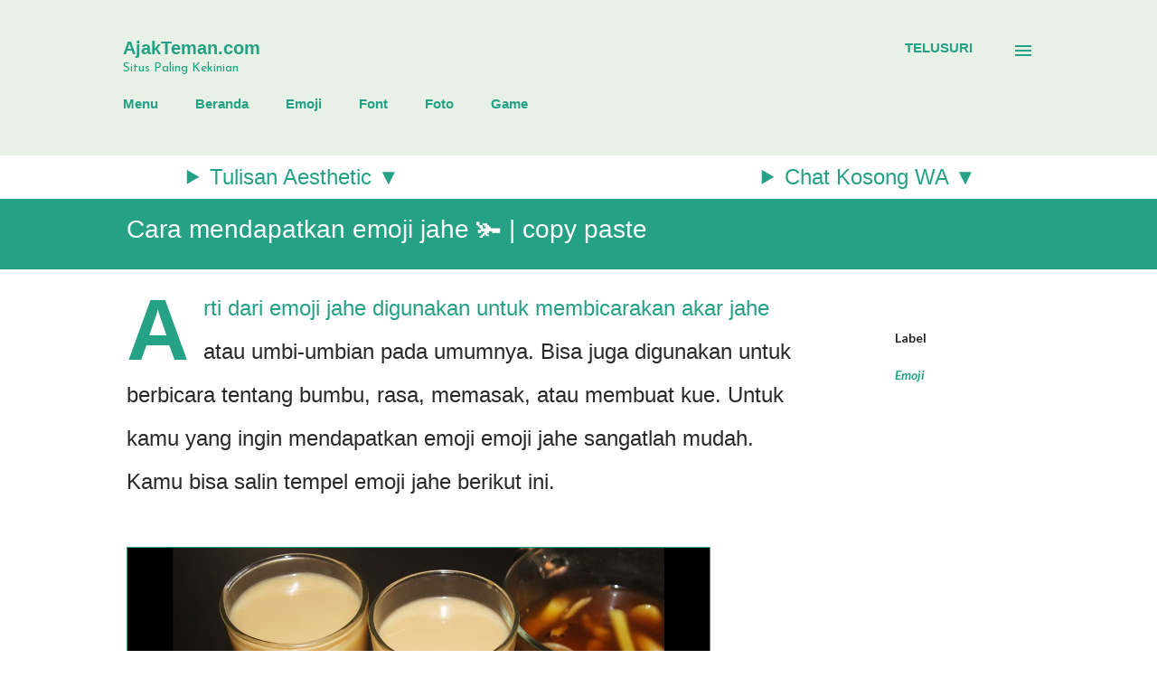

--- FILE ---
content_type: text/html; charset=UTF-8
request_url: https://www.ajakteman.com/2022/12/cara-mendapatkan-emoji-jahe-copy-paste.html
body_size: 33850
content:
<!DOCTYPE html>
<html dir='ltr' lang='id' xmlns='http://www.w3.org/1999/xhtml' xmlns:b='http://www.google.com/2005/gml/b' xmlns:data='http://www.google.com/2005/gml/data' xmlns:expr='http://www.google.com/2005/gml/expr'>
<head>
<meta content='d8b3ec2ceae479b3' name='yandex-verification'/>
<script async='async' crossorigin='anonymous' src='https://pagead2.googlesyndication.com/pagead/js/adsbygoogle.js?client=ca-pub-4336866209196326'></script>
<!-- Google tag (gtag.js) -->
<script async='async' src='https://www.googletagmanager.com/gtag/js?id=G-KW736QZ6XC'></script>
<script>
  window.dataLayer = window.dataLayer || [];
  function gtag(){dataLayer.push(arguments);}
  gtag('js', new Date());

  gtag('config', 'G-KW736QZ6XC');
</script>
    
    <!-- Google Tag Manager -->
<script>(function(w,d,s,l,i){w[l]=w[l]||[];w[l].push({'gtm.start':
new Date().getTime(),event:'gtm.js'});var f=d.getElementsByTagName(s)[0],
j=d.createElement(s),dl=l!='dataLayer'?'&l='+l:'';j.async=true;j.src=
'https://www.googletagmanager.com/gtm.js?id='+i+dl;f.parentNode.insertBefore(j,f);
})(window,document,'script','dataLayer','GTM-WRCBWZP');</script>
<!-- End Google Tag Manager -->
    
    <meta content='width=device-width, initial-scale=1' name='viewport'/>
<title>Cara mendapatkan emoji jahe 🫚 | copy paste</title>
<meta content='text/html; charset=UTF-8' http-equiv='Content-Type'/>
<!-- Chrome, Firefox OS and Opera -->
<meta content='#ffffff' name='theme-color'/>
<!-- Windows Phone -->
<meta content='#ffffff' name='msapplication-navbutton-color'/>
<meta content='blogger' name='generator'/>
<link href='https://www.ajakteman.com/favicon.ico' rel='icon' type='image/x-icon'/>
<link href='https://www.ajakteman.com/2022/12/cara-mendapatkan-emoji-jahe-copy-paste.html' rel='canonical'/>
<link rel="alternate" type="application/atom+xml" title="AjakTeman.com - Atom" href="https://www.ajakteman.com/feeds/posts/default" />
<link rel="alternate" type="application/rss+xml" title="AjakTeman.com - RSS" href="https://www.ajakteman.com/feeds/posts/default?alt=rss" />
<link rel="service.post" type="application/atom+xml" title="AjakTeman.com - Atom" href="https://www.blogger.com/feeds/4206308285689034328/posts/default" />

<link rel="alternate" type="application/atom+xml" title="AjakTeman.com - Atom" href="https://www.ajakteman.com/feeds/1825276160746109213/comments/default" />
<!--Can't find substitution for tag [blog.ieCssRetrofitLinks]-->
<link href='https://i.ytimg.com/vi/Sp7o1ioWjbQ/maxresdefault.jpg' rel='image_src'/>
<meta content='https://www.ajakteman.com/2022/12/cara-mendapatkan-emoji-jahe-copy-paste.html' property='og:url'/>
<meta content='Cara mendapatkan emoji jahe 🫚 | copy paste' property='og:title'/>
<meta content='  Arti dari emoji jahe digunakan untuk membicarakan akar jahe atau umbi-umbian pada umumnya. Bisa juga digunakan untuk berbicara tentang bum...' property='og:description'/>
<meta content='https://lh3.googleusercontent.com/blogger_img_proxy/AEn0k_vwuGBNkBu50xFLXIoyXQ30KKS3JQUqkiG_euEJ3eQuWh_Fm6KlOgOYk59Ochfa2Chb1oeFSgfupD0nzlOtyVmbIZpACGrTsvCpJbVX9PVELSDAUL1y4g=w1200-h630-pd' property='og:image'/>
<style type='text/css'>@font-face{font-family:'Dancing Script';font-style:normal;font-weight:400;font-display:swap;src:url(//fonts.gstatic.com/s/dancingscript/v29/If2cXTr6YS-zF4S-kcSWSVi_sxjsohD9F50Ruu7BMSo3Rep8hNX6plRPjLo.woff2)format('woff2');unicode-range:U+0102-0103,U+0110-0111,U+0128-0129,U+0168-0169,U+01A0-01A1,U+01AF-01B0,U+0300-0301,U+0303-0304,U+0308-0309,U+0323,U+0329,U+1EA0-1EF9,U+20AB;}@font-face{font-family:'Dancing Script';font-style:normal;font-weight:400;font-display:swap;src:url(//fonts.gstatic.com/s/dancingscript/v29/If2cXTr6YS-zF4S-kcSWSVi_sxjsohD9F50Ruu7BMSo3ROp8hNX6plRPjLo.woff2)format('woff2');unicode-range:U+0100-02BA,U+02BD-02C5,U+02C7-02CC,U+02CE-02D7,U+02DD-02FF,U+0304,U+0308,U+0329,U+1D00-1DBF,U+1E00-1E9F,U+1EF2-1EFF,U+2020,U+20A0-20AB,U+20AD-20C0,U+2113,U+2C60-2C7F,U+A720-A7FF;}@font-face{font-family:'Dancing Script';font-style:normal;font-weight:400;font-display:swap;src:url(//fonts.gstatic.com/s/dancingscript/v29/If2cXTr6YS-zF4S-kcSWSVi_sxjsohD9F50Ruu7BMSo3Sup8hNX6plRP.woff2)format('woff2');unicode-range:U+0000-00FF,U+0131,U+0152-0153,U+02BB-02BC,U+02C6,U+02DA,U+02DC,U+0304,U+0308,U+0329,U+2000-206F,U+20AC,U+2122,U+2191,U+2193,U+2212,U+2215,U+FEFF,U+FFFD;}@font-face{font-family:'EB Garamond';font-style:italic;font-weight:600;font-display:swap;src:url(//fonts.gstatic.com/s/ebgaramond/v32/SlGFmQSNjdsmc35JDF1K5GRwUjcdlttVFm-rI7diR79wU6i1hGFJRvzr2Q.woff2)format('woff2');unicode-range:U+0460-052F,U+1C80-1C8A,U+20B4,U+2DE0-2DFF,U+A640-A69F,U+FE2E-FE2F;}@font-face{font-family:'EB Garamond';font-style:italic;font-weight:600;font-display:swap;src:url(//fonts.gstatic.com/s/ebgaramond/v32/SlGFmQSNjdsmc35JDF1K5GRwUjcdlttVFm-rI7diR795U6i1hGFJRvzr2Q.woff2)format('woff2');unicode-range:U+0301,U+0400-045F,U+0490-0491,U+04B0-04B1,U+2116;}@font-face{font-family:'EB Garamond';font-style:italic;font-weight:600;font-display:swap;src:url(//fonts.gstatic.com/s/ebgaramond/v32/SlGFmQSNjdsmc35JDF1K5GRwUjcdlttVFm-rI7diR79xU6i1hGFJRvzr2Q.woff2)format('woff2');unicode-range:U+1F00-1FFF;}@font-face{font-family:'EB Garamond';font-style:italic;font-weight:600;font-display:swap;src:url(//fonts.gstatic.com/s/ebgaramond/v32/SlGFmQSNjdsmc35JDF1K5GRwUjcdlttVFm-rI7diR79-U6i1hGFJRvzr2Q.woff2)format('woff2');unicode-range:U+0370-0377,U+037A-037F,U+0384-038A,U+038C,U+038E-03A1,U+03A3-03FF;}@font-face{font-family:'EB Garamond';font-style:italic;font-weight:600;font-display:swap;src:url(//fonts.gstatic.com/s/ebgaramond/v32/SlGFmQSNjdsmc35JDF1K5GRwUjcdlttVFm-rI7diR79yU6i1hGFJRvzr2Q.woff2)format('woff2');unicode-range:U+0102-0103,U+0110-0111,U+0128-0129,U+0168-0169,U+01A0-01A1,U+01AF-01B0,U+0300-0301,U+0303-0304,U+0308-0309,U+0323,U+0329,U+1EA0-1EF9,U+20AB;}@font-face{font-family:'EB Garamond';font-style:italic;font-weight:600;font-display:swap;src:url(//fonts.gstatic.com/s/ebgaramond/v32/SlGFmQSNjdsmc35JDF1K5GRwUjcdlttVFm-rI7diR79zU6i1hGFJRvzr2Q.woff2)format('woff2');unicode-range:U+0100-02BA,U+02BD-02C5,U+02C7-02CC,U+02CE-02D7,U+02DD-02FF,U+0304,U+0308,U+0329,U+1D00-1DBF,U+1E00-1E9F,U+1EF2-1EFF,U+2020,U+20A0-20AB,U+20AD-20C0,U+2113,U+2C60-2C7F,U+A720-A7FF;}@font-face{font-family:'EB Garamond';font-style:italic;font-weight:600;font-display:swap;src:url(//fonts.gstatic.com/s/ebgaramond/v32/SlGFmQSNjdsmc35JDF1K5GRwUjcdlttVFm-rI7diR799U6i1hGFJRvw.woff2)format('woff2');unicode-range:U+0000-00FF,U+0131,U+0152-0153,U+02BB-02BC,U+02C6,U+02DA,U+02DC,U+0304,U+0308,U+0329,U+2000-206F,U+20AC,U+2122,U+2191,U+2193,U+2212,U+2215,U+FEFF,U+FFFD;}@font-face{font-family:'EB Garamond';font-style:normal;font-weight:400;font-display:swap;src:url(//fonts.gstatic.com/s/ebgaramond/v32/SlGDmQSNjdsmc35JDF1K5E55YMjF_7DPuGi-6_RkCY9_WamXgHlIbvw.woff2)format('woff2');unicode-range:U+0460-052F,U+1C80-1C8A,U+20B4,U+2DE0-2DFF,U+A640-A69F,U+FE2E-FE2F;}@font-face{font-family:'EB Garamond';font-style:normal;font-weight:400;font-display:swap;src:url(//fonts.gstatic.com/s/ebgaramond/v32/SlGDmQSNjdsmc35JDF1K5E55YMjF_7DPuGi-6_RkAI9_WamXgHlIbvw.woff2)format('woff2');unicode-range:U+0301,U+0400-045F,U+0490-0491,U+04B0-04B1,U+2116;}@font-face{font-family:'EB Garamond';font-style:normal;font-weight:400;font-display:swap;src:url(//fonts.gstatic.com/s/ebgaramond/v32/SlGDmQSNjdsmc35JDF1K5E55YMjF_7DPuGi-6_RkCI9_WamXgHlIbvw.woff2)format('woff2');unicode-range:U+1F00-1FFF;}@font-face{font-family:'EB Garamond';font-style:normal;font-weight:400;font-display:swap;src:url(//fonts.gstatic.com/s/ebgaramond/v32/SlGDmQSNjdsmc35JDF1K5E55YMjF_7DPuGi-6_RkB49_WamXgHlIbvw.woff2)format('woff2');unicode-range:U+0370-0377,U+037A-037F,U+0384-038A,U+038C,U+038E-03A1,U+03A3-03FF;}@font-face{font-family:'EB Garamond';font-style:normal;font-weight:400;font-display:swap;src:url(//fonts.gstatic.com/s/ebgaramond/v32/SlGDmQSNjdsmc35JDF1K5E55YMjF_7DPuGi-6_RkC49_WamXgHlIbvw.woff2)format('woff2');unicode-range:U+0102-0103,U+0110-0111,U+0128-0129,U+0168-0169,U+01A0-01A1,U+01AF-01B0,U+0300-0301,U+0303-0304,U+0308-0309,U+0323,U+0329,U+1EA0-1EF9,U+20AB;}@font-face{font-family:'EB Garamond';font-style:normal;font-weight:400;font-display:swap;src:url(//fonts.gstatic.com/s/ebgaramond/v32/SlGDmQSNjdsmc35JDF1K5E55YMjF_7DPuGi-6_RkCo9_WamXgHlIbvw.woff2)format('woff2');unicode-range:U+0100-02BA,U+02BD-02C5,U+02C7-02CC,U+02CE-02D7,U+02DD-02FF,U+0304,U+0308,U+0329,U+1D00-1DBF,U+1E00-1E9F,U+1EF2-1EFF,U+2020,U+20A0-20AB,U+20AD-20C0,U+2113,U+2C60-2C7F,U+A720-A7FF;}@font-face{font-family:'EB Garamond';font-style:normal;font-weight:400;font-display:swap;src:url(//fonts.gstatic.com/s/ebgaramond/v32/SlGDmQSNjdsmc35JDF1K5E55YMjF_7DPuGi-6_RkBI9_WamXgHlI.woff2)format('woff2');unicode-range:U+0000-00FF,U+0131,U+0152-0153,U+02BB-02BC,U+02C6,U+02DA,U+02DC,U+0304,U+0308,U+0329,U+2000-206F,U+20AC,U+2122,U+2191,U+2193,U+2212,U+2215,U+FEFF,U+FFFD;}@font-face{font-family:'Josefin Sans';font-style:normal;font-weight:400;font-display:swap;src:url(//fonts.gstatic.com/s/josefinsans/v34/Qw3PZQNVED7rKGKxtqIqX5E-AVSJrOCfjY46_DjQbMlhLybpUVzEEaq2.woff2)format('woff2');unicode-range:U+0102-0103,U+0110-0111,U+0128-0129,U+0168-0169,U+01A0-01A1,U+01AF-01B0,U+0300-0301,U+0303-0304,U+0308-0309,U+0323,U+0329,U+1EA0-1EF9,U+20AB;}@font-face{font-family:'Josefin Sans';font-style:normal;font-weight:400;font-display:swap;src:url(//fonts.gstatic.com/s/josefinsans/v34/Qw3PZQNVED7rKGKxtqIqX5E-AVSJrOCfjY46_DjQbMhhLybpUVzEEaq2.woff2)format('woff2');unicode-range:U+0100-02BA,U+02BD-02C5,U+02C7-02CC,U+02CE-02D7,U+02DD-02FF,U+0304,U+0308,U+0329,U+1D00-1DBF,U+1E00-1E9F,U+1EF2-1EFF,U+2020,U+20A0-20AB,U+20AD-20C0,U+2113,U+2C60-2C7F,U+A720-A7FF;}@font-face{font-family:'Josefin Sans';font-style:normal;font-weight:400;font-display:swap;src:url(//fonts.gstatic.com/s/josefinsans/v34/Qw3PZQNVED7rKGKxtqIqX5E-AVSJrOCfjY46_DjQbMZhLybpUVzEEQ.woff2)format('woff2');unicode-range:U+0000-00FF,U+0131,U+0152-0153,U+02BB-02BC,U+02C6,U+02DA,U+02DC,U+0304,U+0308,U+0329,U+2000-206F,U+20AC,U+2122,U+2191,U+2193,U+2212,U+2215,U+FEFF,U+FFFD;}@font-face{font-family:'Lato';font-style:italic;font-weight:700;font-display:swap;src:url(//fonts.gstatic.com/s/lato/v25/S6u_w4BMUTPHjxsI5wq_FQftx9897sxZ.woff2)format('woff2');unicode-range:U+0100-02BA,U+02BD-02C5,U+02C7-02CC,U+02CE-02D7,U+02DD-02FF,U+0304,U+0308,U+0329,U+1D00-1DBF,U+1E00-1E9F,U+1EF2-1EFF,U+2020,U+20A0-20AB,U+20AD-20C0,U+2113,U+2C60-2C7F,U+A720-A7FF;}@font-face{font-family:'Lato';font-style:italic;font-weight:700;font-display:swap;src:url(//fonts.gstatic.com/s/lato/v25/S6u_w4BMUTPHjxsI5wq_Gwftx9897g.woff2)format('woff2');unicode-range:U+0000-00FF,U+0131,U+0152-0153,U+02BB-02BC,U+02C6,U+02DA,U+02DC,U+0304,U+0308,U+0329,U+2000-206F,U+20AC,U+2122,U+2191,U+2193,U+2212,U+2215,U+FEFF,U+FFFD;}@font-face{font-family:'Lato';font-style:normal;font-weight:400;font-display:swap;src:url(//fonts.gstatic.com/s/lato/v25/S6uyw4BMUTPHjxAwXiWtFCfQ7A.woff2)format('woff2');unicode-range:U+0100-02BA,U+02BD-02C5,U+02C7-02CC,U+02CE-02D7,U+02DD-02FF,U+0304,U+0308,U+0329,U+1D00-1DBF,U+1E00-1E9F,U+1EF2-1EFF,U+2020,U+20A0-20AB,U+20AD-20C0,U+2113,U+2C60-2C7F,U+A720-A7FF;}@font-face{font-family:'Lato';font-style:normal;font-weight:400;font-display:swap;src:url(//fonts.gstatic.com/s/lato/v25/S6uyw4BMUTPHjx4wXiWtFCc.woff2)format('woff2');unicode-range:U+0000-00FF,U+0131,U+0152-0153,U+02BB-02BC,U+02C6,U+02DA,U+02DC,U+0304,U+0308,U+0329,U+2000-206F,U+20AC,U+2122,U+2191,U+2193,U+2212,U+2215,U+FEFF,U+FFFD;}@font-face{font-family:'Lato';font-style:normal;font-weight:700;font-display:swap;src:url(//fonts.gstatic.com/s/lato/v25/S6u9w4BMUTPHh6UVSwaPGQ3q5d0N7w.woff2)format('woff2');unicode-range:U+0100-02BA,U+02BD-02C5,U+02C7-02CC,U+02CE-02D7,U+02DD-02FF,U+0304,U+0308,U+0329,U+1D00-1DBF,U+1E00-1E9F,U+1EF2-1EFF,U+2020,U+20A0-20AB,U+20AD-20C0,U+2113,U+2C60-2C7F,U+A720-A7FF;}@font-face{font-family:'Lato';font-style:normal;font-weight:700;font-display:swap;src:url(//fonts.gstatic.com/s/lato/v25/S6u9w4BMUTPHh6UVSwiPGQ3q5d0.woff2)format('woff2');unicode-range:U+0000-00FF,U+0131,U+0152-0153,U+02BB-02BC,U+02C6,U+02DA,U+02DC,U+0304,U+0308,U+0329,U+2000-206F,U+20AC,U+2122,U+2191,U+2193,U+2212,U+2215,U+FEFF,U+FFFD;}@font-face{font-family:'Lato';font-style:normal;font-weight:900;font-display:swap;src:url(//fonts.gstatic.com/s/lato/v25/S6u9w4BMUTPHh50XSwaPGQ3q5d0N7w.woff2)format('woff2');unicode-range:U+0100-02BA,U+02BD-02C5,U+02C7-02CC,U+02CE-02D7,U+02DD-02FF,U+0304,U+0308,U+0329,U+1D00-1DBF,U+1E00-1E9F,U+1EF2-1EFF,U+2020,U+20A0-20AB,U+20AD-20C0,U+2113,U+2C60-2C7F,U+A720-A7FF;}@font-face{font-family:'Lato';font-style:normal;font-weight:900;font-display:swap;src:url(//fonts.gstatic.com/s/lato/v25/S6u9w4BMUTPHh50XSwiPGQ3q5d0.woff2)format('woff2');unicode-range:U+0000-00FF,U+0131,U+0152-0153,U+02BB-02BC,U+02C6,U+02DA,U+02DC,U+0304,U+0308,U+0329,U+2000-206F,U+20AC,U+2122,U+2191,U+2193,U+2212,U+2215,U+FEFF,U+FFFD;}@font-face{font-family:'Lora';font-style:normal;font-weight:400;font-display:swap;src:url(//fonts.gstatic.com/s/lora/v37/0QI6MX1D_JOuGQbT0gvTJPa787weuxJMkq18ndeYxZ2JTg.woff2)format('woff2');unicode-range:U+0460-052F,U+1C80-1C8A,U+20B4,U+2DE0-2DFF,U+A640-A69F,U+FE2E-FE2F;}@font-face{font-family:'Lora';font-style:normal;font-weight:400;font-display:swap;src:url(//fonts.gstatic.com/s/lora/v37/0QI6MX1D_JOuGQbT0gvTJPa787weuxJFkq18ndeYxZ2JTg.woff2)format('woff2');unicode-range:U+0301,U+0400-045F,U+0490-0491,U+04B0-04B1,U+2116;}@font-face{font-family:'Lora';font-style:normal;font-weight:400;font-display:swap;src:url(//fonts.gstatic.com/s/lora/v37/0QI6MX1D_JOuGQbT0gvTJPa787weuxI9kq18ndeYxZ2JTg.woff2)format('woff2');unicode-range:U+0302-0303,U+0305,U+0307-0308,U+0310,U+0312,U+0315,U+031A,U+0326-0327,U+032C,U+032F-0330,U+0332-0333,U+0338,U+033A,U+0346,U+034D,U+0391-03A1,U+03A3-03A9,U+03B1-03C9,U+03D1,U+03D5-03D6,U+03F0-03F1,U+03F4-03F5,U+2016-2017,U+2034-2038,U+203C,U+2040,U+2043,U+2047,U+2050,U+2057,U+205F,U+2070-2071,U+2074-208E,U+2090-209C,U+20D0-20DC,U+20E1,U+20E5-20EF,U+2100-2112,U+2114-2115,U+2117-2121,U+2123-214F,U+2190,U+2192,U+2194-21AE,U+21B0-21E5,U+21F1-21F2,U+21F4-2211,U+2213-2214,U+2216-22FF,U+2308-230B,U+2310,U+2319,U+231C-2321,U+2336-237A,U+237C,U+2395,U+239B-23B7,U+23D0,U+23DC-23E1,U+2474-2475,U+25AF,U+25B3,U+25B7,U+25BD,U+25C1,U+25CA,U+25CC,U+25FB,U+266D-266F,U+27C0-27FF,U+2900-2AFF,U+2B0E-2B11,U+2B30-2B4C,U+2BFE,U+3030,U+FF5B,U+FF5D,U+1D400-1D7FF,U+1EE00-1EEFF;}@font-face{font-family:'Lora';font-style:normal;font-weight:400;font-display:swap;src:url(//fonts.gstatic.com/s/lora/v37/0QI6MX1D_JOuGQbT0gvTJPa787weuxIvkq18ndeYxZ2JTg.woff2)format('woff2');unicode-range:U+0001-000C,U+000E-001F,U+007F-009F,U+20DD-20E0,U+20E2-20E4,U+2150-218F,U+2190,U+2192,U+2194-2199,U+21AF,U+21E6-21F0,U+21F3,U+2218-2219,U+2299,U+22C4-22C6,U+2300-243F,U+2440-244A,U+2460-24FF,U+25A0-27BF,U+2800-28FF,U+2921-2922,U+2981,U+29BF,U+29EB,U+2B00-2BFF,U+4DC0-4DFF,U+FFF9-FFFB,U+10140-1018E,U+10190-1019C,U+101A0,U+101D0-101FD,U+102E0-102FB,U+10E60-10E7E,U+1D2C0-1D2D3,U+1D2E0-1D37F,U+1F000-1F0FF,U+1F100-1F1AD,U+1F1E6-1F1FF,U+1F30D-1F30F,U+1F315,U+1F31C,U+1F31E,U+1F320-1F32C,U+1F336,U+1F378,U+1F37D,U+1F382,U+1F393-1F39F,U+1F3A7-1F3A8,U+1F3AC-1F3AF,U+1F3C2,U+1F3C4-1F3C6,U+1F3CA-1F3CE,U+1F3D4-1F3E0,U+1F3ED,U+1F3F1-1F3F3,U+1F3F5-1F3F7,U+1F408,U+1F415,U+1F41F,U+1F426,U+1F43F,U+1F441-1F442,U+1F444,U+1F446-1F449,U+1F44C-1F44E,U+1F453,U+1F46A,U+1F47D,U+1F4A3,U+1F4B0,U+1F4B3,U+1F4B9,U+1F4BB,U+1F4BF,U+1F4C8-1F4CB,U+1F4D6,U+1F4DA,U+1F4DF,U+1F4E3-1F4E6,U+1F4EA-1F4ED,U+1F4F7,U+1F4F9-1F4FB,U+1F4FD-1F4FE,U+1F503,U+1F507-1F50B,U+1F50D,U+1F512-1F513,U+1F53E-1F54A,U+1F54F-1F5FA,U+1F610,U+1F650-1F67F,U+1F687,U+1F68D,U+1F691,U+1F694,U+1F698,U+1F6AD,U+1F6B2,U+1F6B9-1F6BA,U+1F6BC,U+1F6C6-1F6CF,U+1F6D3-1F6D7,U+1F6E0-1F6EA,U+1F6F0-1F6F3,U+1F6F7-1F6FC,U+1F700-1F7FF,U+1F800-1F80B,U+1F810-1F847,U+1F850-1F859,U+1F860-1F887,U+1F890-1F8AD,U+1F8B0-1F8BB,U+1F8C0-1F8C1,U+1F900-1F90B,U+1F93B,U+1F946,U+1F984,U+1F996,U+1F9E9,U+1FA00-1FA6F,U+1FA70-1FA7C,U+1FA80-1FA89,U+1FA8F-1FAC6,U+1FACE-1FADC,U+1FADF-1FAE9,U+1FAF0-1FAF8,U+1FB00-1FBFF;}@font-face{font-family:'Lora';font-style:normal;font-weight:400;font-display:swap;src:url(//fonts.gstatic.com/s/lora/v37/0QI6MX1D_JOuGQbT0gvTJPa787weuxJOkq18ndeYxZ2JTg.woff2)format('woff2');unicode-range:U+0102-0103,U+0110-0111,U+0128-0129,U+0168-0169,U+01A0-01A1,U+01AF-01B0,U+0300-0301,U+0303-0304,U+0308-0309,U+0323,U+0329,U+1EA0-1EF9,U+20AB;}@font-face{font-family:'Lora';font-style:normal;font-weight:400;font-display:swap;src:url(//fonts.gstatic.com/s/lora/v37/0QI6MX1D_JOuGQbT0gvTJPa787weuxJPkq18ndeYxZ2JTg.woff2)format('woff2');unicode-range:U+0100-02BA,U+02BD-02C5,U+02C7-02CC,U+02CE-02D7,U+02DD-02FF,U+0304,U+0308,U+0329,U+1D00-1DBF,U+1E00-1E9F,U+1EF2-1EFF,U+2020,U+20A0-20AB,U+20AD-20C0,U+2113,U+2C60-2C7F,U+A720-A7FF;}@font-face{font-family:'Lora';font-style:normal;font-weight:400;font-display:swap;src:url(//fonts.gstatic.com/s/lora/v37/0QI6MX1D_JOuGQbT0gvTJPa787weuxJBkq18ndeYxZ0.woff2)format('woff2');unicode-range:U+0000-00FF,U+0131,U+0152-0153,U+02BB-02BC,U+02C6,U+02DA,U+02DC,U+0304,U+0308,U+0329,U+2000-206F,U+20AC,U+2122,U+2191,U+2193,U+2212,U+2215,U+FEFF,U+FFFD;}@font-face{font-family:'Open Sans';font-style:italic;font-weight:600;font-stretch:100%;font-display:swap;src:url(//fonts.gstatic.com/s/opensans/v44/memtYaGs126MiZpBA-UFUIcVXSCEkx2cmqvXlWqWtE6FxZCJgvAQ.woff2)format('woff2');unicode-range:U+0460-052F,U+1C80-1C8A,U+20B4,U+2DE0-2DFF,U+A640-A69F,U+FE2E-FE2F;}@font-face{font-family:'Open Sans';font-style:italic;font-weight:600;font-stretch:100%;font-display:swap;src:url(//fonts.gstatic.com/s/opensans/v44/memtYaGs126MiZpBA-UFUIcVXSCEkx2cmqvXlWqWvU6FxZCJgvAQ.woff2)format('woff2');unicode-range:U+0301,U+0400-045F,U+0490-0491,U+04B0-04B1,U+2116;}@font-face{font-family:'Open Sans';font-style:italic;font-weight:600;font-stretch:100%;font-display:swap;src:url(//fonts.gstatic.com/s/opensans/v44/memtYaGs126MiZpBA-UFUIcVXSCEkx2cmqvXlWqWtU6FxZCJgvAQ.woff2)format('woff2');unicode-range:U+1F00-1FFF;}@font-face{font-family:'Open Sans';font-style:italic;font-weight:600;font-stretch:100%;font-display:swap;src:url(//fonts.gstatic.com/s/opensans/v44/memtYaGs126MiZpBA-UFUIcVXSCEkx2cmqvXlWqWuk6FxZCJgvAQ.woff2)format('woff2');unicode-range:U+0370-0377,U+037A-037F,U+0384-038A,U+038C,U+038E-03A1,U+03A3-03FF;}@font-face{font-family:'Open Sans';font-style:italic;font-weight:600;font-stretch:100%;font-display:swap;src:url(//fonts.gstatic.com/s/opensans/v44/memtYaGs126MiZpBA-UFUIcVXSCEkx2cmqvXlWqWu06FxZCJgvAQ.woff2)format('woff2');unicode-range:U+0307-0308,U+0590-05FF,U+200C-2010,U+20AA,U+25CC,U+FB1D-FB4F;}@font-face{font-family:'Open Sans';font-style:italic;font-weight:600;font-stretch:100%;font-display:swap;src:url(//fonts.gstatic.com/s/opensans/v44/memtYaGs126MiZpBA-UFUIcVXSCEkx2cmqvXlWqWxU6FxZCJgvAQ.woff2)format('woff2');unicode-range:U+0302-0303,U+0305,U+0307-0308,U+0310,U+0312,U+0315,U+031A,U+0326-0327,U+032C,U+032F-0330,U+0332-0333,U+0338,U+033A,U+0346,U+034D,U+0391-03A1,U+03A3-03A9,U+03B1-03C9,U+03D1,U+03D5-03D6,U+03F0-03F1,U+03F4-03F5,U+2016-2017,U+2034-2038,U+203C,U+2040,U+2043,U+2047,U+2050,U+2057,U+205F,U+2070-2071,U+2074-208E,U+2090-209C,U+20D0-20DC,U+20E1,U+20E5-20EF,U+2100-2112,U+2114-2115,U+2117-2121,U+2123-214F,U+2190,U+2192,U+2194-21AE,U+21B0-21E5,U+21F1-21F2,U+21F4-2211,U+2213-2214,U+2216-22FF,U+2308-230B,U+2310,U+2319,U+231C-2321,U+2336-237A,U+237C,U+2395,U+239B-23B7,U+23D0,U+23DC-23E1,U+2474-2475,U+25AF,U+25B3,U+25B7,U+25BD,U+25C1,U+25CA,U+25CC,U+25FB,U+266D-266F,U+27C0-27FF,U+2900-2AFF,U+2B0E-2B11,U+2B30-2B4C,U+2BFE,U+3030,U+FF5B,U+FF5D,U+1D400-1D7FF,U+1EE00-1EEFF;}@font-face{font-family:'Open Sans';font-style:italic;font-weight:600;font-stretch:100%;font-display:swap;src:url(//fonts.gstatic.com/s/opensans/v44/memtYaGs126MiZpBA-UFUIcVXSCEkx2cmqvXlWqW106FxZCJgvAQ.woff2)format('woff2');unicode-range:U+0001-000C,U+000E-001F,U+007F-009F,U+20DD-20E0,U+20E2-20E4,U+2150-218F,U+2190,U+2192,U+2194-2199,U+21AF,U+21E6-21F0,U+21F3,U+2218-2219,U+2299,U+22C4-22C6,U+2300-243F,U+2440-244A,U+2460-24FF,U+25A0-27BF,U+2800-28FF,U+2921-2922,U+2981,U+29BF,U+29EB,U+2B00-2BFF,U+4DC0-4DFF,U+FFF9-FFFB,U+10140-1018E,U+10190-1019C,U+101A0,U+101D0-101FD,U+102E0-102FB,U+10E60-10E7E,U+1D2C0-1D2D3,U+1D2E0-1D37F,U+1F000-1F0FF,U+1F100-1F1AD,U+1F1E6-1F1FF,U+1F30D-1F30F,U+1F315,U+1F31C,U+1F31E,U+1F320-1F32C,U+1F336,U+1F378,U+1F37D,U+1F382,U+1F393-1F39F,U+1F3A7-1F3A8,U+1F3AC-1F3AF,U+1F3C2,U+1F3C4-1F3C6,U+1F3CA-1F3CE,U+1F3D4-1F3E0,U+1F3ED,U+1F3F1-1F3F3,U+1F3F5-1F3F7,U+1F408,U+1F415,U+1F41F,U+1F426,U+1F43F,U+1F441-1F442,U+1F444,U+1F446-1F449,U+1F44C-1F44E,U+1F453,U+1F46A,U+1F47D,U+1F4A3,U+1F4B0,U+1F4B3,U+1F4B9,U+1F4BB,U+1F4BF,U+1F4C8-1F4CB,U+1F4D6,U+1F4DA,U+1F4DF,U+1F4E3-1F4E6,U+1F4EA-1F4ED,U+1F4F7,U+1F4F9-1F4FB,U+1F4FD-1F4FE,U+1F503,U+1F507-1F50B,U+1F50D,U+1F512-1F513,U+1F53E-1F54A,U+1F54F-1F5FA,U+1F610,U+1F650-1F67F,U+1F687,U+1F68D,U+1F691,U+1F694,U+1F698,U+1F6AD,U+1F6B2,U+1F6B9-1F6BA,U+1F6BC,U+1F6C6-1F6CF,U+1F6D3-1F6D7,U+1F6E0-1F6EA,U+1F6F0-1F6F3,U+1F6F7-1F6FC,U+1F700-1F7FF,U+1F800-1F80B,U+1F810-1F847,U+1F850-1F859,U+1F860-1F887,U+1F890-1F8AD,U+1F8B0-1F8BB,U+1F8C0-1F8C1,U+1F900-1F90B,U+1F93B,U+1F946,U+1F984,U+1F996,U+1F9E9,U+1FA00-1FA6F,U+1FA70-1FA7C,U+1FA80-1FA89,U+1FA8F-1FAC6,U+1FACE-1FADC,U+1FADF-1FAE9,U+1FAF0-1FAF8,U+1FB00-1FBFF;}@font-face{font-family:'Open Sans';font-style:italic;font-weight:600;font-stretch:100%;font-display:swap;src:url(//fonts.gstatic.com/s/opensans/v44/memtYaGs126MiZpBA-UFUIcVXSCEkx2cmqvXlWqWtk6FxZCJgvAQ.woff2)format('woff2');unicode-range:U+0102-0103,U+0110-0111,U+0128-0129,U+0168-0169,U+01A0-01A1,U+01AF-01B0,U+0300-0301,U+0303-0304,U+0308-0309,U+0323,U+0329,U+1EA0-1EF9,U+20AB;}@font-face{font-family:'Open Sans';font-style:italic;font-weight:600;font-stretch:100%;font-display:swap;src:url(//fonts.gstatic.com/s/opensans/v44/memtYaGs126MiZpBA-UFUIcVXSCEkx2cmqvXlWqWt06FxZCJgvAQ.woff2)format('woff2');unicode-range:U+0100-02BA,U+02BD-02C5,U+02C7-02CC,U+02CE-02D7,U+02DD-02FF,U+0304,U+0308,U+0329,U+1D00-1DBF,U+1E00-1E9F,U+1EF2-1EFF,U+2020,U+20A0-20AB,U+20AD-20C0,U+2113,U+2C60-2C7F,U+A720-A7FF;}@font-face{font-family:'Open Sans';font-style:italic;font-weight:600;font-stretch:100%;font-display:swap;src:url(//fonts.gstatic.com/s/opensans/v44/memtYaGs126MiZpBA-UFUIcVXSCEkx2cmqvXlWqWuU6FxZCJgg.woff2)format('woff2');unicode-range:U+0000-00FF,U+0131,U+0152-0153,U+02BB-02BC,U+02C6,U+02DA,U+02DC,U+0304,U+0308,U+0329,U+2000-206F,U+20AC,U+2122,U+2191,U+2193,U+2212,U+2215,U+FEFF,U+FFFD;}@font-face{font-family:'Open Sans';font-style:italic;font-weight:800;font-stretch:100%;font-display:swap;src:url(//fonts.gstatic.com/s/opensans/v44/memtYaGs126MiZpBA-UFUIcVXSCEkx2cmqvXlWqWtE6FxZCJgvAQ.woff2)format('woff2');unicode-range:U+0460-052F,U+1C80-1C8A,U+20B4,U+2DE0-2DFF,U+A640-A69F,U+FE2E-FE2F;}@font-face{font-family:'Open Sans';font-style:italic;font-weight:800;font-stretch:100%;font-display:swap;src:url(//fonts.gstatic.com/s/opensans/v44/memtYaGs126MiZpBA-UFUIcVXSCEkx2cmqvXlWqWvU6FxZCJgvAQ.woff2)format('woff2');unicode-range:U+0301,U+0400-045F,U+0490-0491,U+04B0-04B1,U+2116;}@font-face{font-family:'Open Sans';font-style:italic;font-weight:800;font-stretch:100%;font-display:swap;src:url(//fonts.gstatic.com/s/opensans/v44/memtYaGs126MiZpBA-UFUIcVXSCEkx2cmqvXlWqWtU6FxZCJgvAQ.woff2)format('woff2');unicode-range:U+1F00-1FFF;}@font-face{font-family:'Open Sans';font-style:italic;font-weight:800;font-stretch:100%;font-display:swap;src:url(//fonts.gstatic.com/s/opensans/v44/memtYaGs126MiZpBA-UFUIcVXSCEkx2cmqvXlWqWuk6FxZCJgvAQ.woff2)format('woff2');unicode-range:U+0370-0377,U+037A-037F,U+0384-038A,U+038C,U+038E-03A1,U+03A3-03FF;}@font-face{font-family:'Open Sans';font-style:italic;font-weight:800;font-stretch:100%;font-display:swap;src:url(//fonts.gstatic.com/s/opensans/v44/memtYaGs126MiZpBA-UFUIcVXSCEkx2cmqvXlWqWu06FxZCJgvAQ.woff2)format('woff2');unicode-range:U+0307-0308,U+0590-05FF,U+200C-2010,U+20AA,U+25CC,U+FB1D-FB4F;}@font-face{font-family:'Open Sans';font-style:italic;font-weight:800;font-stretch:100%;font-display:swap;src:url(//fonts.gstatic.com/s/opensans/v44/memtYaGs126MiZpBA-UFUIcVXSCEkx2cmqvXlWqWxU6FxZCJgvAQ.woff2)format('woff2');unicode-range:U+0302-0303,U+0305,U+0307-0308,U+0310,U+0312,U+0315,U+031A,U+0326-0327,U+032C,U+032F-0330,U+0332-0333,U+0338,U+033A,U+0346,U+034D,U+0391-03A1,U+03A3-03A9,U+03B1-03C9,U+03D1,U+03D5-03D6,U+03F0-03F1,U+03F4-03F5,U+2016-2017,U+2034-2038,U+203C,U+2040,U+2043,U+2047,U+2050,U+2057,U+205F,U+2070-2071,U+2074-208E,U+2090-209C,U+20D0-20DC,U+20E1,U+20E5-20EF,U+2100-2112,U+2114-2115,U+2117-2121,U+2123-214F,U+2190,U+2192,U+2194-21AE,U+21B0-21E5,U+21F1-21F2,U+21F4-2211,U+2213-2214,U+2216-22FF,U+2308-230B,U+2310,U+2319,U+231C-2321,U+2336-237A,U+237C,U+2395,U+239B-23B7,U+23D0,U+23DC-23E1,U+2474-2475,U+25AF,U+25B3,U+25B7,U+25BD,U+25C1,U+25CA,U+25CC,U+25FB,U+266D-266F,U+27C0-27FF,U+2900-2AFF,U+2B0E-2B11,U+2B30-2B4C,U+2BFE,U+3030,U+FF5B,U+FF5D,U+1D400-1D7FF,U+1EE00-1EEFF;}@font-face{font-family:'Open Sans';font-style:italic;font-weight:800;font-stretch:100%;font-display:swap;src:url(//fonts.gstatic.com/s/opensans/v44/memtYaGs126MiZpBA-UFUIcVXSCEkx2cmqvXlWqW106FxZCJgvAQ.woff2)format('woff2');unicode-range:U+0001-000C,U+000E-001F,U+007F-009F,U+20DD-20E0,U+20E2-20E4,U+2150-218F,U+2190,U+2192,U+2194-2199,U+21AF,U+21E6-21F0,U+21F3,U+2218-2219,U+2299,U+22C4-22C6,U+2300-243F,U+2440-244A,U+2460-24FF,U+25A0-27BF,U+2800-28FF,U+2921-2922,U+2981,U+29BF,U+29EB,U+2B00-2BFF,U+4DC0-4DFF,U+FFF9-FFFB,U+10140-1018E,U+10190-1019C,U+101A0,U+101D0-101FD,U+102E0-102FB,U+10E60-10E7E,U+1D2C0-1D2D3,U+1D2E0-1D37F,U+1F000-1F0FF,U+1F100-1F1AD,U+1F1E6-1F1FF,U+1F30D-1F30F,U+1F315,U+1F31C,U+1F31E,U+1F320-1F32C,U+1F336,U+1F378,U+1F37D,U+1F382,U+1F393-1F39F,U+1F3A7-1F3A8,U+1F3AC-1F3AF,U+1F3C2,U+1F3C4-1F3C6,U+1F3CA-1F3CE,U+1F3D4-1F3E0,U+1F3ED,U+1F3F1-1F3F3,U+1F3F5-1F3F7,U+1F408,U+1F415,U+1F41F,U+1F426,U+1F43F,U+1F441-1F442,U+1F444,U+1F446-1F449,U+1F44C-1F44E,U+1F453,U+1F46A,U+1F47D,U+1F4A3,U+1F4B0,U+1F4B3,U+1F4B9,U+1F4BB,U+1F4BF,U+1F4C8-1F4CB,U+1F4D6,U+1F4DA,U+1F4DF,U+1F4E3-1F4E6,U+1F4EA-1F4ED,U+1F4F7,U+1F4F9-1F4FB,U+1F4FD-1F4FE,U+1F503,U+1F507-1F50B,U+1F50D,U+1F512-1F513,U+1F53E-1F54A,U+1F54F-1F5FA,U+1F610,U+1F650-1F67F,U+1F687,U+1F68D,U+1F691,U+1F694,U+1F698,U+1F6AD,U+1F6B2,U+1F6B9-1F6BA,U+1F6BC,U+1F6C6-1F6CF,U+1F6D3-1F6D7,U+1F6E0-1F6EA,U+1F6F0-1F6F3,U+1F6F7-1F6FC,U+1F700-1F7FF,U+1F800-1F80B,U+1F810-1F847,U+1F850-1F859,U+1F860-1F887,U+1F890-1F8AD,U+1F8B0-1F8BB,U+1F8C0-1F8C1,U+1F900-1F90B,U+1F93B,U+1F946,U+1F984,U+1F996,U+1F9E9,U+1FA00-1FA6F,U+1FA70-1FA7C,U+1FA80-1FA89,U+1FA8F-1FAC6,U+1FACE-1FADC,U+1FADF-1FAE9,U+1FAF0-1FAF8,U+1FB00-1FBFF;}@font-face{font-family:'Open Sans';font-style:italic;font-weight:800;font-stretch:100%;font-display:swap;src:url(//fonts.gstatic.com/s/opensans/v44/memtYaGs126MiZpBA-UFUIcVXSCEkx2cmqvXlWqWtk6FxZCJgvAQ.woff2)format('woff2');unicode-range:U+0102-0103,U+0110-0111,U+0128-0129,U+0168-0169,U+01A0-01A1,U+01AF-01B0,U+0300-0301,U+0303-0304,U+0308-0309,U+0323,U+0329,U+1EA0-1EF9,U+20AB;}@font-face{font-family:'Open Sans';font-style:italic;font-weight:800;font-stretch:100%;font-display:swap;src:url(//fonts.gstatic.com/s/opensans/v44/memtYaGs126MiZpBA-UFUIcVXSCEkx2cmqvXlWqWt06FxZCJgvAQ.woff2)format('woff2');unicode-range:U+0100-02BA,U+02BD-02C5,U+02C7-02CC,U+02CE-02D7,U+02DD-02FF,U+0304,U+0308,U+0329,U+1D00-1DBF,U+1E00-1E9F,U+1EF2-1EFF,U+2020,U+20A0-20AB,U+20AD-20C0,U+2113,U+2C60-2C7F,U+A720-A7FF;}@font-face{font-family:'Open Sans';font-style:italic;font-weight:800;font-stretch:100%;font-display:swap;src:url(//fonts.gstatic.com/s/opensans/v44/memtYaGs126MiZpBA-UFUIcVXSCEkx2cmqvXlWqWuU6FxZCJgg.woff2)format('woff2');unicode-range:U+0000-00FF,U+0131,U+0152-0153,U+02BB-02BC,U+02C6,U+02DA,U+02DC,U+0304,U+0308,U+0329,U+2000-206F,U+20AC,U+2122,U+2191,U+2193,U+2212,U+2215,U+FEFF,U+FFFD;}@font-face{font-family:'Open Sans';font-style:normal;font-weight:400;font-stretch:100%;font-display:swap;src:url(//fonts.gstatic.com/s/opensans/v44/memvYaGs126MiZpBA-UvWbX2vVnXBbObj2OVTSKmu0SC55K5gw.woff2)format('woff2');unicode-range:U+0460-052F,U+1C80-1C8A,U+20B4,U+2DE0-2DFF,U+A640-A69F,U+FE2E-FE2F;}@font-face{font-family:'Open Sans';font-style:normal;font-weight:400;font-stretch:100%;font-display:swap;src:url(//fonts.gstatic.com/s/opensans/v44/memvYaGs126MiZpBA-UvWbX2vVnXBbObj2OVTSumu0SC55K5gw.woff2)format('woff2');unicode-range:U+0301,U+0400-045F,U+0490-0491,U+04B0-04B1,U+2116;}@font-face{font-family:'Open Sans';font-style:normal;font-weight:400;font-stretch:100%;font-display:swap;src:url(//fonts.gstatic.com/s/opensans/v44/memvYaGs126MiZpBA-UvWbX2vVnXBbObj2OVTSOmu0SC55K5gw.woff2)format('woff2');unicode-range:U+1F00-1FFF;}@font-face{font-family:'Open Sans';font-style:normal;font-weight:400;font-stretch:100%;font-display:swap;src:url(//fonts.gstatic.com/s/opensans/v44/memvYaGs126MiZpBA-UvWbX2vVnXBbObj2OVTSymu0SC55K5gw.woff2)format('woff2');unicode-range:U+0370-0377,U+037A-037F,U+0384-038A,U+038C,U+038E-03A1,U+03A3-03FF;}@font-face{font-family:'Open Sans';font-style:normal;font-weight:400;font-stretch:100%;font-display:swap;src:url(//fonts.gstatic.com/s/opensans/v44/memvYaGs126MiZpBA-UvWbX2vVnXBbObj2OVTS2mu0SC55K5gw.woff2)format('woff2');unicode-range:U+0307-0308,U+0590-05FF,U+200C-2010,U+20AA,U+25CC,U+FB1D-FB4F;}@font-face{font-family:'Open Sans';font-style:normal;font-weight:400;font-stretch:100%;font-display:swap;src:url(//fonts.gstatic.com/s/opensans/v44/memvYaGs126MiZpBA-UvWbX2vVnXBbObj2OVTVOmu0SC55K5gw.woff2)format('woff2');unicode-range:U+0302-0303,U+0305,U+0307-0308,U+0310,U+0312,U+0315,U+031A,U+0326-0327,U+032C,U+032F-0330,U+0332-0333,U+0338,U+033A,U+0346,U+034D,U+0391-03A1,U+03A3-03A9,U+03B1-03C9,U+03D1,U+03D5-03D6,U+03F0-03F1,U+03F4-03F5,U+2016-2017,U+2034-2038,U+203C,U+2040,U+2043,U+2047,U+2050,U+2057,U+205F,U+2070-2071,U+2074-208E,U+2090-209C,U+20D0-20DC,U+20E1,U+20E5-20EF,U+2100-2112,U+2114-2115,U+2117-2121,U+2123-214F,U+2190,U+2192,U+2194-21AE,U+21B0-21E5,U+21F1-21F2,U+21F4-2211,U+2213-2214,U+2216-22FF,U+2308-230B,U+2310,U+2319,U+231C-2321,U+2336-237A,U+237C,U+2395,U+239B-23B7,U+23D0,U+23DC-23E1,U+2474-2475,U+25AF,U+25B3,U+25B7,U+25BD,U+25C1,U+25CA,U+25CC,U+25FB,U+266D-266F,U+27C0-27FF,U+2900-2AFF,U+2B0E-2B11,U+2B30-2B4C,U+2BFE,U+3030,U+FF5B,U+FF5D,U+1D400-1D7FF,U+1EE00-1EEFF;}@font-face{font-family:'Open Sans';font-style:normal;font-weight:400;font-stretch:100%;font-display:swap;src:url(//fonts.gstatic.com/s/opensans/v44/memvYaGs126MiZpBA-UvWbX2vVnXBbObj2OVTUGmu0SC55K5gw.woff2)format('woff2');unicode-range:U+0001-000C,U+000E-001F,U+007F-009F,U+20DD-20E0,U+20E2-20E4,U+2150-218F,U+2190,U+2192,U+2194-2199,U+21AF,U+21E6-21F0,U+21F3,U+2218-2219,U+2299,U+22C4-22C6,U+2300-243F,U+2440-244A,U+2460-24FF,U+25A0-27BF,U+2800-28FF,U+2921-2922,U+2981,U+29BF,U+29EB,U+2B00-2BFF,U+4DC0-4DFF,U+FFF9-FFFB,U+10140-1018E,U+10190-1019C,U+101A0,U+101D0-101FD,U+102E0-102FB,U+10E60-10E7E,U+1D2C0-1D2D3,U+1D2E0-1D37F,U+1F000-1F0FF,U+1F100-1F1AD,U+1F1E6-1F1FF,U+1F30D-1F30F,U+1F315,U+1F31C,U+1F31E,U+1F320-1F32C,U+1F336,U+1F378,U+1F37D,U+1F382,U+1F393-1F39F,U+1F3A7-1F3A8,U+1F3AC-1F3AF,U+1F3C2,U+1F3C4-1F3C6,U+1F3CA-1F3CE,U+1F3D4-1F3E0,U+1F3ED,U+1F3F1-1F3F3,U+1F3F5-1F3F7,U+1F408,U+1F415,U+1F41F,U+1F426,U+1F43F,U+1F441-1F442,U+1F444,U+1F446-1F449,U+1F44C-1F44E,U+1F453,U+1F46A,U+1F47D,U+1F4A3,U+1F4B0,U+1F4B3,U+1F4B9,U+1F4BB,U+1F4BF,U+1F4C8-1F4CB,U+1F4D6,U+1F4DA,U+1F4DF,U+1F4E3-1F4E6,U+1F4EA-1F4ED,U+1F4F7,U+1F4F9-1F4FB,U+1F4FD-1F4FE,U+1F503,U+1F507-1F50B,U+1F50D,U+1F512-1F513,U+1F53E-1F54A,U+1F54F-1F5FA,U+1F610,U+1F650-1F67F,U+1F687,U+1F68D,U+1F691,U+1F694,U+1F698,U+1F6AD,U+1F6B2,U+1F6B9-1F6BA,U+1F6BC,U+1F6C6-1F6CF,U+1F6D3-1F6D7,U+1F6E0-1F6EA,U+1F6F0-1F6F3,U+1F6F7-1F6FC,U+1F700-1F7FF,U+1F800-1F80B,U+1F810-1F847,U+1F850-1F859,U+1F860-1F887,U+1F890-1F8AD,U+1F8B0-1F8BB,U+1F8C0-1F8C1,U+1F900-1F90B,U+1F93B,U+1F946,U+1F984,U+1F996,U+1F9E9,U+1FA00-1FA6F,U+1FA70-1FA7C,U+1FA80-1FA89,U+1FA8F-1FAC6,U+1FACE-1FADC,U+1FADF-1FAE9,U+1FAF0-1FAF8,U+1FB00-1FBFF;}@font-face{font-family:'Open Sans';font-style:normal;font-weight:400;font-stretch:100%;font-display:swap;src:url(//fonts.gstatic.com/s/opensans/v44/memvYaGs126MiZpBA-UvWbX2vVnXBbObj2OVTSCmu0SC55K5gw.woff2)format('woff2');unicode-range:U+0102-0103,U+0110-0111,U+0128-0129,U+0168-0169,U+01A0-01A1,U+01AF-01B0,U+0300-0301,U+0303-0304,U+0308-0309,U+0323,U+0329,U+1EA0-1EF9,U+20AB;}@font-face{font-family:'Open Sans';font-style:normal;font-weight:400;font-stretch:100%;font-display:swap;src:url(//fonts.gstatic.com/s/opensans/v44/memvYaGs126MiZpBA-UvWbX2vVnXBbObj2OVTSGmu0SC55K5gw.woff2)format('woff2');unicode-range:U+0100-02BA,U+02BD-02C5,U+02C7-02CC,U+02CE-02D7,U+02DD-02FF,U+0304,U+0308,U+0329,U+1D00-1DBF,U+1E00-1E9F,U+1EF2-1EFF,U+2020,U+20A0-20AB,U+20AD-20C0,U+2113,U+2C60-2C7F,U+A720-A7FF;}@font-face{font-family:'Open Sans';font-style:normal;font-weight:400;font-stretch:100%;font-display:swap;src:url(//fonts.gstatic.com/s/opensans/v44/memvYaGs126MiZpBA-UvWbX2vVnXBbObj2OVTS-mu0SC55I.woff2)format('woff2');unicode-range:U+0000-00FF,U+0131,U+0152-0153,U+02BB-02BC,U+02C6,U+02DA,U+02DC,U+0304,U+0308,U+0329,U+2000-206F,U+20AC,U+2122,U+2191,U+2193,U+2212,U+2215,U+FEFF,U+FFFD;}@font-face{font-family:'Open Sans';font-style:normal;font-weight:600;font-stretch:100%;font-display:swap;src:url(//fonts.gstatic.com/s/opensans/v44/memvYaGs126MiZpBA-UvWbX2vVnXBbObj2OVTSKmu0SC55K5gw.woff2)format('woff2');unicode-range:U+0460-052F,U+1C80-1C8A,U+20B4,U+2DE0-2DFF,U+A640-A69F,U+FE2E-FE2F;}@font-face{font-family:'Open Sans';font-style:normal;font-weight:600;font-stretch:100%;font-display:swap;src:url(//fonts.gstatic.com/s/opensans/v44/memvYaGs126MiZpBA-UvWbX2vVnXBbObj2OVTSumu0SC55K5gw.woff2)format('woff2');unicode-range:U+0301,U+0400-045F,U+0490-0491,U+04B0-04B1,U+2116;}@font-face{font-family:'Open Sans';font-style:normal;font-weight:600;font-stretch:100%;font-display:swap;src:url(//fonts.gstatic.com/s/opensans/v44/memvYaGs126MiZpBA-UvWbX2vVnXBbObj2OVTSOmu0SC55K5gw.woff2)format('woff2');unicode-range:U+1F00-1FFF;}@font-face{font-family:'Open Sans';font-style:normal;font-weight:600;font-stretch:100%;font-display:swap;src:url(//fonts.gstatic.com/s/opensans/v44/memvYaGs126MiZpBA-UvWbX2vVnXBbObj2OVTSymu0SC55K5gw.woff2)format('woff2');unicode-range:U+0370-0377,U+037A-037F,U+0384-038A,U+038C,U+038E-03A1,U+03A3-03FF;}@font-face{font-family:'Open Sans';font-style:normal;font-weight:600;font-stretch:100%;font-display:swap;src:url(//fonts.gstatic.com/s/opensans/v44/memvYaGs126MiZpBA-UvWbX2vVnXBbObj2OVTS2mu0SC55K5gw.woff2)format('woff2');unicode-range:U+0307-0308,U+0590-05FF,U+200C-2010,U+20AA,U+25CC,U+FB1D-FB4F;}@font-face{font-family:'Open Sans';font-style:normal;font-weight:600;font-stretch:100%;font-display:swap;src:url(//fonts.gstatic.com/s/opensans/v44/memvYaGs126MiZpBA-UvWbX2vVnXBbObj2OVTVOmu0SC55K5gw.woff2)format('woff2');unicode-range:U+0302-0303,U+0305,U+0307-0308,U+0310,U+0312,U+0315,U+031A,U+0326-0327,U+032C,U+032F-0330,U+0332-0333,U+0338,U+033A,U+0346,U+034D,U+0391-03A1,U+03A3-03A9,U+03B1-03C9,U+03D1,U+03D5-03D6,U+03F0-03F1,U+03F4-03F5,U+2016-2017,U+2034-2038,U+203C,U+2040,U+2043,U+2047,U+2050,U+2057,U+205F,U+2070-2071,U+2074-208E,U+2090-209C,U+20D0-20DC,U+20E1,U+20E5-20EF,U+2100-2112,U+2114-2115,U+2117-2121,U+2123-214F,U+2190,U+2192,U+2194-21AE,U+21B0-21E5,U+21F1-21F2,U+21F4-2211,U+2213-2214,U+2216-22FF,U+2308-230B,U+2310,U+2319,U+231C-2321,U+2336-237A,U+237C,U+2395,U+239B-23B7,U+23D0,U+23DC-23E1,U+2474-2475,U+25AF,U+25B3,U+25B7,U+25BD,U+25C1,U+25CA,U+25CC,U+25FB,U+266D-266F,U+27C0-27FF,U+2900-2AFF,U+2B0E-2B11,U+2B30-2B4C,U+2BFE,U+3030,U+FF5B,U+FF5D,U+1D400-1D7FF,U+1EE00-1EEFF;}@font-face{font-family:'Open Sans';font-style:normal;font-weight:600;font-stretch:100%;font-display:swap;src:url(//fonts.gstatic.com/s/opensans/v44/memvYaGs126MiZpBA-UvWbX2vVnXBbObj2OVTUGmu0SC55K5gw.woff2)format('woff2');unicode-range:U+0001-000C,U+000E-001F,U+007F-009F,U+20DD-20E0,U+20E2-20E4,U+2150-218F,U+2190,U+2192,U+2194-2199,U+21AF,U+21E6-21F0,U+21F3,U+2218-2219,U+2299,U+22C4-22C6,U+2300-243F,U+2440-244A,U+2460-24FF,U+25A0-27BF,U+2800-28FF,U+2921-2922,U+2981,U+29BF,U+29EB,U+2B00-2BFF,U+4DC0-4DFF,U+FFF9-FFFB,U+10140-1018E,U+10190-1019C,U+101A0,U+101D0-101FD,U+102E0-102FB,U+10E60-10E7E,U+1D2C0-1D2D3,U+1D2E0-1D37F,U+1F000-1F0FF,U+1F100-1F1AD,U+1F1E6-1F1FF,U+1F30D-1F30F,U+1F315,U+1F31C,U+1F31E,U+1F320-1F32C,U+1F336,U+1F378,U+1F37D,U+1F382,U+1F393-1F39F,U+1F3A7-1F3A8,U+1F3AC-1F3AF,U+1F3C2,U+1F3C4-1F3C6,U+1F3CA-1F3CE,U+1F3D4-1F3E0,U+1F3ED,U+1F3F1-1F3F3,U+1F3F5-1F3F7,U+1F408,U+1F415,U+1F41F,U+1F426,U+1F43F,U+1F441-1F442,U+1F444,U+1F446-1F449,U+1F44C-1F44E,U+1F453,U+1F46A,U+1F47D,U+1F4A3,U+1F4B0,U+1F4B3,U+1F4B9,U+1F4BB,U+1F4BF,U+1F4C8-1F4CB,U+1F4D6,U+1F4DA,U+1F4DF,U+1F4E3-1F4E6,U+1F4EA-1F4ED,U+1F4F7,U+1F4F9-1F4FB,U+1F4FD-1F4FE,U+1F503,U+1F507-1F50B,U+1F50D,U+1F512-1F513,U+1F53E-1F54A,U+1F54F-1F5FA,U+1F610,U+1F650-1F67F,U+1F687,U+1F68D,U+1F691,U+1F694,U+1F698,U+1F6AD,U+1F6B2,U+1F6B9-1F6BA,U+1F6BC,U+1F6C6-1F6CF,U+1F6D3-1F6D7,U+1F6E0-1F6EA,U+1F6F0-1F6F3,U+1F6F7-1F6FC,U+1F700-1F7FF,U+1F800-1F80B,U+1F810-1F847,U+1F850-1F859,U+1F860-1F887,U+1F890-1F8AD,U+1F8B0-1F8BB,U+1F8C0-1F8C1,U+1F900-1F90B,U+1F93B,U+1F946,U+1F984,U+1F996,U+1F9E9,U+1FA00-1FA6F,U+1FA70-1FA7C,U+1FA80-1FA89,U+1FA8F-1FAC6,U+1FACE-1FADC,U+1FADF-1FAE9,U+1FAF0-1FAF8,U+1FB00-1FBFF;}@font-face{font-family:'Open Sans';font-style:normal;font-weight:600;font-stretch:100%;font-display:swap;src:url(//fonts.gstatic.com/s/opensans/v44/memvYaGs126MiZpBA-UvWbX2vVnXBbObj2OVTSCmu0SC55K5gw.woff2)format('woff2');unicode-range:U+0102-0103,U+0110-0111,U+0128-0129,U+0168-0169,U+01A0-01A1,U+01AF-01B0,U+0300-0301,U+0303-0304,U+0308-0309,U+0323,U+0329,U+1EA0-1EF9,U+20AB;}@font-face{font-family:'Open Sans';font-style:normal;font-weight:600;font-stretch:100%;font-display:swap;src:url(//fonts.gstatic.com/s/opensans/v44/memvYaGs126MiZpBA-UvWbX2vVnXBbObj2OVTSGmu0SC55K5gw.woff2)format('woff2');unicode-range:U+0100-02BA,U+02BD-02C5,U+02C7-02CC,U+02CE-02D7,U+02DD-02FF,U+0304,U+0308,U+0329,U+1D00-1DBF,U+1E00-1E9F,U+1EF2-1EFF,U+2020,U+20A0-20AB,U+20AD-20C0,U+2113,U+2C60-2C7F,U+A720-A7FF;}@font-face{font-family:'Open Sans';font-style:normal;font-weight:600;font-stretch:100%;font-display:swap;src:url(//fonts.gstatic.com/s/opensans/v44/memvYaGs126MiZpBA-UvWbX2vVnXBbObj2OVTS-mu0SC55I.woff2)format('woff2');unicode-range:U+0000-00FF,U+0131,U+0152-0153,U+02BB-02BC,U+02C6,U+02DA,U+02DC,U+0304,U+0308,U+0329,U+2000-206F,U+20AC,U+2122,U+2191,U+2193,U+2212,U+2215,U+FEFF,U+FFFD;}@font-face{font-family:'Open Sans';font-style:normal;font-weight:700;font-stretch:100%;font-display:swap;src:url(//fonts.gstatic.com/s/opensans/v44/memvYaGs126MiZpBA-UvWbX2vVnXBbObj2OVTSKmu0SC55K5gw.woff2)format('woff2');unicode-range:U+0460-052F,U+1C80-1C8A,U+20B4,U+2DE0-2DFF,U+A640-A69F,U+FE2E-FE2F;}@font-face{font-family:'Open Sans';font-style:normal;font-weight:700;font-stretch:100%;font-display:swap;src:url(//fonts.gstatic.com/s/opensans/v44/memvYaGs126MiZpBA-UvWbX2vVnXBbObj2OVTSumu0SC55K5gw.woff2)format('woff2');unicode-range:U+0301,U+0400-045F,U+0490-0491,U+04B0-04B1,U+2116;}@font-face{font-family:'Open Sans';font-style:normal;font-weight:700;font-stretch:100%;font-display:swap;src:url(//fonts.gstatic.com/s/opensans/v44/memvYaGs126MiZpBA-UvWbX2vVnXBbObj2OVTSOmu0SC55K5gw.woff2)format('woff2');unicode-range:U+1F00-1FFF;}@font-face{font-family:'Open Sans';font-style:normal;font-weight:700;font-stretch:100%;font-display:swap;src:url(//fonts.gstatic.com/s/opensans/v44/memvYaGs126MiZpBA-UvWbX2vVnXBbObj2OVTSymu0SC55K5gw.woff2)format('woff2');unicode-range:U+0370-0377,U+037A-037F,U+0384-038A,U+038C,U+038E-03A1,U+03A3-03FF;}@font-face{font-family:'Open Sans';font-style:normal;font-weight:700;font-stretch:100%;font-display:swap;src:url(//fonts.gstatic.com/s/opensans/v44/memvYaGs126MiZpBA-UvWbX2vVnXBbObj2OVTS2mu0SC55K5gw.woff2)format('woff2');unicode-range:U+0307-0308,U+0590-05FF,U+200C-2010,U+20AA,U+25CC,U+FB1D-FB4F;}@font-face{font-family:'Open Sans';font-style:normal;font-weight:700;font-stretch:100%;font-display:swap;src:url(//fonts.gstatic.com/s/opensans/v44/memvYaGs126MiZpBA-UvWbX2vVnXBbObj2OVTVOmu0SC55K5gw.woff2)format('woff2');unicode-range:U+0302-0303,U+0305,U+0307-0308,U+0310,U+0312,U+0315,U+031A,U+0326-0327,U+032C,U+032F-0330,U+0332-0333,U+0338,U+033A,U+0346,U+034D,U+0391-03A1,U+03A3-03A9,U+03B1-03C9,U+03D1,U+03D5-03D6,U+03F0-03F1,U+03F4-03F5,U+2016-2017,U+2034-2038,U+203C,U+2040,U+2043,U+2047,U+2050,U+2057,U+205F,U+2070-2071,U+2074-208E,U+2090-209C,U+20D0-20DC,U+20E1,U+20E5-20EF,U+2100-2112,U+2114-2115,U+2117-2121,U+2123-214F,U+2190,U+2192,U+2194-21AE,U+21B0-21E5,U+21F1-21F2,U+21F4-2211,U+2213-2214,U+2216-22FF,U+2308-230B,U+2310,U+2319,U+231C-2321,U+2336-237A,U+237C,U+2395,U+239B-23B7,U+23D0,U+23DC-23E1,U+2474-2475,U+25AF,U+25B3,U+25B7,U+25BD,U+25C1,U+25CA,U+25CC,U+25FB,U+266D-266F,U+27C0-27FF,U+2900-2AFF,U+2B0E-2B11,U+2B30-2B4C,U+2BFE,U+3030,U+FF5B,U+FF5D,U+1D400-1D7FF,U+1EE00-1EEFF;}@font-face{font-family:'Open Sans';font-style:normal;font-weight:700;font-stretch:100%;font-display:swap;src:url(//fonts.gstatic.com/s/opensans/v44/memvYaGs126MiZpBA-UvWbX2vVnXBbObj2OVTUGmu0SC55K5gw.woff2)format('woff2');unicode-range:U+0001-000C,U+000E-001F,U+007F-009F,U+20DD-20E0,U+20E2-20E4,U+2150-218F,U+2190,U+2192,U+2194-2199,U+21AF,U+21E6-21F0,U+21F3,U+2218-2219,U+2299,U+22C4-22C6,U+2300-243F,U+2440-244A,U+2460-24FF,U+25A0-27BF,U+2800-28FF,U+2921-2922,U+2981,U+29BF,U+29EB,U+2B00-2BFF,U+4DC0-4DFF,U+FFF9-FFFB,U+10140-1018E,U+10190-1019C,U+101A0,U+101D0-101FD,U+102E0-102FB,U+10E60-10E7E,U+1D2C0-1D2D3,U+1D2E0-1D37F,U+1F000-1F0FF,U+1F100-1F1AD,U+1F1E6-1F1FF,U+1F30D-1F30F,U+1F315,U+1F31C,U+1F31E,U+1F320-1F32C,U+1F336,U+1F378,U+1F37D,U+1F382,U+1F393-1F39F,U+1F3A7-1F3A8,U+1F3AC-1F3AF,U+1F3C2,U+1F3C4-1F3C6,U+1F3CA-1F3CE,U+1F3D4-1F3E0,U+1F3ED,U+1F3F1-1F3F3,U+1F3F5-1F3F7,U+1F408,U+1F415,U+1F41F,U+1F426,U+1F43F,U+1F441-1F442,U+1F444,U+1F446-1F449,U+1F44C-1F44E,U+1F453,U+1F46A,U+1F47D,U+1F4A3,U+1F4B0,U+1F4B3,U+1F4B9,U+1F4BB,U+1F4BF,U+1F4C8-1F4CB,U+1F4D6,U+1F4DA,U+1F4DF,U+1F4E3-1F4E6,U+1F4EA-1F4ED,U+1F4F7,U+1F4F9-1F4FB,U+1F4FD-1F4FE,U+1F503,U+1F507-1F50B,U+1F50D,U+1F512-1F513,U+1F53E-1F54A,U+1F54F-1F5FA,U+1F610,U+1F650-1F67F,U+1F687,U+1F68D,U+1F691,U+1F694,U+1F698,U+1F6AD,U+1F6B2,U+1F6B9-1F6BA,U+1F6BC,U+1F6C6-1F6CF,U+1F6D3-1F6D7,U+1F6E0-1F6EA,U+1F6F0-1F6F3,U+1F6F7-1F6FC,U+1F700-1F7FF,U+1F800-1F80B,U+1F810-1F847,U+1F850-1F859,U+1F860-1F887,U+1F890-1F8AD,U+1F8B0-1F8BB,U+1F8C0-1F8C1,U+1F900-1F90B,U+1F93B,U+1F946,U+1F984,U+1F996,U+1F9E9,U+1FA00-1FA6F,U+1FA70-1FA7C,U+1FA80-1FA89,U+1FA8F-1FAC6,U+1FACE-1FADC,U+1FADF-1FAE9,U+1FAF0-1FAF8,U+1FB00-1FBFF;}@font-face{font-family:'Open Sans';font-style:normal;font-weight:700;font-stretch:100%;font-display:swap;src:url(//fonts.gstatic.com/s/opensans/v44/memvYaGs126MiZpBA-UvWbX2vVnXBbObj2OVTSCmu0SC55K5gw.woff2)format('woff2');unicode-range:U+0102-0103,U+0110-0111,U+0128-0129,U+0168-0169,U+01A0-01A1,U+01AF-01B0,U+0300-0301,U+0303-0304,U+0308-0309,U+0323,U+0329,U+1EA0-1EF9,U+20AB;}@font-face{font-family:'Open Sans';font-style:normal;font-weight:700;font-stretch:100%;font-display:swap;src:url(//fonts.gstatic.com/s/opensans/v44/memvYaGs126MiZpBA-UvWbX2vVnXBbObj2OVTSGmu0SC55K5gw.woff2)format('woff2');unicode-range:U+0100-02BA,U+02BD-02C5,U+02C7-02CC,U+02CE-02D7,U+02DD-02FF,U+0304,U+0308,U+0329,U+1D00-1DBF,U+1E00-1E9F,U+1EF2-1EFF,U+2020,U+20A0-20AB,U+20AD-20C0,U+2113,U+2C60-2C7F,U+A720-A7FF;}@font-face{font-family:'Open Sans';font-style:normal;font-weight:700;font-stretch:100%;font-display:swap;src:url(//fonts.gstatic.com/s/opensans/v44/memvYaGs126MiZpBA-UvWbX2vVnXBbObj2OVTS-mu0SC55I.woff2)format('woff2');unicode-range:U+0000-00FF,U+0131,U+0152-0153,U+02BB-02BC,U+02C6,U+02DA,U+02DC,U+0304,U+0308,U+0329,U+2000-206F,U+20AC,U+2122,U+2191,U+2193,U+2212,U+2215,U+FEFF,U+FFFD;}</style>
<style id='page-skin-1' type='text/css'><!--
/*! normalize.css v3.0.1 | MIT License | git.io/normalize */html{font-family:sans-serif;-ms-text-size-adjust:100%;-webkit-text-size-adjust:100%}body{margin:0}article,aside,details,figcaption,figure,footer,header,hgroup,main,nav,section,summary{display:block}audio,canvas,progress,video{display:inline-block;vertical-align:baseline}audio:not([controls]){display:none;height:0}[hidden],template{display:none}a{background:transparent}a:active,a:hover{outline:0}abbr[title]{border-bottom:1px dotted}b,strong{font-weight:bold}dfn{font-style:italic}h1{font-size:2em;margin:.67em 0}mark{background:#ff0;color:#000}small{font-size:80%}sub,sup{font-size:75%;line-height:0;position:relative;vertical-align:baseline}sup{top:-0.5em}sub{bottom:-0.25em}img{border:0}svg:not(:root){overflow:hidden}figure{margin:1em 40px}hr{-moz-box-sizing:content-box;box-sizing:content-box;height:0}pre{overflow:auto}code,kbd,pre,samp{font-family:monospace,monospace;font-size:1em}button,input,optgroup,select,textarea{color:inherit;font:inherit;margin:0}button{overflow:visible}button,select{text-transform:none}button,html input[type="button"],input[type="reset"],input[type="submit"]{-webkit-appearance:button;cursor:pointer}button[disabled],html input[disabled]{cursor:default}button::-moz-focus-inner,input::-moz-focus-inner{border:0;padding:0}input{line-height:normal}input[type="checkbox"],input[type="radio"]{box-sizing:border-box;padding:0}input[type="number"]::-webkit-inner-spin-button,input[type="number"]::-webkit-outer-spin-button{height:auto}input[type="search"]{-webkit-appearance:textfield;-moz-box-sizing:content-box;-webkit-box-sizing:content-box;box-sizing:content-box}input[type="search"]::-webkit-search-cancel-button,input[type="search"]::-webkit-search-decoration{-webkit-appearance:none}fieldset{border:1px solid #c0c0c0;margin:0 2px;padding:.35em .625em .75em}legend{border:0;padding:0}textarea{overflow:auto}optgroup{font-weight:bold}table{border-collapse:collapse;border-spacing:0}td,th{padding:0}
body{
overflow-wrap:break-word;
word-break:break-word;
word-wrap:break-word
}
.hidden{
display:none
}
.invisible{
visibility:hidden
}
.container::after,.float-container::after{
clear:both;
content:"";
display:table
}
.clearboth{
clear:both
}
#comments .comment .comment-actions,.subscribe-popup .FollowByEmail .follow-by-email-submit,.widget.Profile .profile-link{
background:0 0;
border:0;
box-shadow:none;
color:#25a186;
cursor:pointer;
font-size:14px;
font-weight:700;
outline:0;
text-decoration:none;
text-transform:uppercase;
width:auto
}
.dim-overlay{
background-color:rgba(0,0,0,.54);
height:100vh;
left:0;
position:fixed;
top:0;
width:100%
}
#sharing-dim-overlay{
background-color:transparent
}
input::-ms-clear{
display:none
}
.blogger-logo,.svg-icon-24.blogger-logo{
fill:#ff9800;
opacity:1
}
.loading-spinner-large{
-webkit-animation:mspin-rotate 1.568s infinite linear;
animation:mspin-rotate 1.568s infinite linear;
height:48px;
overflow:hidden;
position:absolute;
width:48px;
z-index:200
}
.loading-spinner-large>div{
-webkit-animation:mspin-revrot 5332ms infinite steps(4);
animation:mspin-revrot 5332ms infinite steps(4)
}
.loading-spinner-large>div>div{
-webkit-animation:mspin-singlecolor-large-film 1333ms infinite steps(81);
animation:mspin-singlecolor-large-film 1333ms infinite steps(81);
background-size:100%;
height:48px;
width:3888px
}
.mspin-black-large>div>div,.mspin-grey_54-large>div>div{
background-image:url(https://www.blogblog.com/indie/mspin_black_large.svg)
}
.mspin-white-large>div>div{
background-image:url(https://www.blogblog.com/indie/mspin_white_large.svg)
}
.mspin-grey_54-large{
opacity:.54
}
@-webkit-keyframes mspin-singlecolor-large-film{
from{
-webkit-transform:translateX(0);
transform:translateX(0)
}
to{
-webkit-transform:translateX(-3888px);
transform:translateX(-3888px)
}
}
@keyframes mspin-singlecolor-large-film{
from{
-webkit-transform:translateX(0);
transform:translateX(0)
}
to{
-webkit-transform:translateX(-3888px);
transform:translateX(-3888px)
}
}
@-webkit-keyframes mspin-rotate{
from{
-webkit-transform:rotate(0);
transform:rotate(0)
}
to{
-webkit-transform:rotate(360deg);
transform:rotate(360deg)
}
}
@keyframes mspin-rotate{
from{
-webkit-transform:rotate(0);
transform:rotate(0)
}
to{
-webkit-transform:rotate(360deg);
transform:rotate(360deg)
}
}
@-webkit-keyframes mspin-revrot{
from{
-webkit-transform:rotate(0);
transform:rotate(0)
}
to{
-webkit-transform:rotate(-360deg);
transform:rotate(-360deg)
}
}
@keyframes mspin-revrot{
from{
-webkit-transform:rotate(0);
transform:rotate(0)
}
to{
-webkit-transform:rotate(-360deg);
transform:rotate(-360deg)
}
}
.skip-navigation{
background-color:#fff;
box-sizing:border-box;
color:#000;
display:block;
height:0;
left:0;
line-height:50px;
overflow:hidden;
padding-top:0;
position:fixed;
text-align:center;
top:0;
-webkit-transition:box-shadow .3s,height .3s,padding-top .3s;
transition:box-shadow .3s,height .3s,padding-top .3s;
width:100%;
z-index:900
}
.skip-navigation:focus{
box-shadow:0 4px 5px 0 rgba(0,0,0,.14),0 1px 10px 0 rgba(0,0,0,.12),0 2px 4px -1px rgba(0,0,0,.2);
height:50px
}
#main{
outline:0
}
.main-heading{
position:absolute;
clip:rect(1px,1px,1px,1px);
padding:0;
border:0;
height:1px;
width:1px;
overflow:hidden
}
.Attribution{
margin-top:1em;
text-align:center
}
.Attribution .blogger img,.Attribution .blogger svg{
vertical-align:bottom
}
.Attribution .blogger img{
margin-right:.5em
}
.Attribution div{
line-height:24px;
margin-top:.5em
}
.Attribution .copyright,.Attribution .image-attribution{
font-size:.7em;
margin-top:1.5em
}
.BLOG_mobile_video_class{
display:none
}
.bg-photo{
background-attachment:scroll!important
}
body .CSS_LIGHTBOX{
z-index:900
}
.extendable .show-less,.extendable .show-more{
border-color:#25a186;
color:#25a186;
margin-top:8px
}
.extendable .show-less.hidden,.extendable .show-more.hidden{
display:none
}
.inline-ad{
display:none;
max-width:100%;
overflow:hidden
}
.adsbygoogle{
display:block
}
#cookieChoiceInfo{
bottom:0;
top:auto
}
iframe.b-hbp-video{
border:0
}
.post-body img{
max-width:100%;
border: 1px solid #25a186;
}
.post-body iframe{
max-width:100%
}
.post-body a[imageanchor="1"]{
display:inline-block
}
.byline{
margin-right:1em
}
.byline:last-child{
margin-right:0
}
.link-copied-dialog{
max-width:520px;
outline:0
}
.link-copied-dialog .modal-dialog-buttons{
margin-top:8px
}
.link-copied-dialog .goog-buttonset-default{
background:0 0;
border:0
}
.link-copied-dialog .goog-buttonset-default:focus{
outline:0
}
.paging-control-container{
margin-bottom:16px
}
.paging-control-container .paging-control{
display:inline-block
}
.paging-control-container .comment-range-text::after,.paging-control-container .paging-control{
color:#25a186
}
.paging-control-container .comment-range-text,.paging-control-container .paging-control{
margin-right:8px
}
.paging-control-container .comment-range-text::after,.paging-control-container .paging-control::after{
content:"\b7";
cursor:default;
padding-left:8px;
pointer-events:none
}
.paging-control-container .comment-range-text:last-child::after,.paging-control-container .paging-control:last-child::after{
content:none
}
.byline.reactions iframe{
height:20px
}
.b-notification{
color:#000;
background-color:#fff;
border-bottom:solid 1px #000;
box-sizing:border-box;
padding:16px 32px;
text-align:center
}
.b-notification.visible{
-webkit-transition:margin-top .3s cubic-bezier(.4,0,.2,1);
transition:margin-top .3s cubic-bezier(.4,0,.2,1)
}
.b-notification.invisible{
position:absolute
}
.b-notification-close{
position:absolute;
right:8px;
top:8px
}
.no-posts-message{
line-height:40px;
text-align:center
}
@media screen and (max-width:968px){
body.item-view .post-body a[imageanchor="1"][style*="float: left;"],body.item-view .post-body a[imageanchor="1"][style*="float: right;"]{
float:none!important;
clear:none!important
}
body.item-view .post-body a[imageanchor="1"] img{
display:block;
height:auto;
margin:0 auto
}
body.item-view .post-body>.separator:first-child>a[imageanchor="1"]:first-child{
margin-top:20px
}
.post-body a[imageanchor]{
display:block
}
body.item-view .post-body a[imageanchor="1"]{
margin-left:0!important;
margin-right:0!important
}
body.item-view .post-body a[imageanchor="1"]+a[imageanchor="1"]{
margin-top:16px
}
}
.item-control{
display:none
}
#comments{
border-top:1px dashed rgba(0,0,0,.54);
margin-top:20px;
padding:20px
}
#comments .comment-thread ol{
margin:0;
padding-left:0;
padding-left:0
}
#comments .comment .comment-replybox-single,#comments .comment-thread .comment-replies{
margin-left:60px
}
#comments .comment-thread .thread-count{
display:none
}
#comments .comment{
list-style-type:none;
padding:0 0 30px;
position:relative
}
#comments .comment .comment{
padding-bottom:8px
}
.comment .avatar-image-container{
position:absolute
}
.comment .avatar-image-container img{
border-radius:50%
}
.avatar-image-container svg,.comment .avatar-image-container .avatar-icon{
border-radius:50%;
border:solid 1px #25a186;
box-sizing:border-box;
fill:#25a186;
height:35px;
margin:0;
padding:7px;
width:35px
}
.comment .comment-block{
margin-top:10px;
margin-left:60px;
padding-bottom:0
}
#comments .comment-author-header-wrapper{
margin-left:40px
}
#comments .comment .thread-expanded .comment-block{
padding-bottom:20px
}
#comments .comment .comment-header .user,#comments .comment .comment-header .user a{
color:#292929;
font-style:normal;
font-weight:700
}
#comments .comment .comment-actions{
bottom:0;
margin-bottom:15px;
position:absolute
}
#comments .comment .comment-actions>*{
margin-right:8px
}
#comments .comment .comment-header .datetime{
bottom:0;
color:rgba(0,0,0,0.54);
display:inline-block;
font-size:13px;
font-style:italic;
margin-left:8px
}
#comments .comment .comment-footer .comment-timestamp a,#comments .comment .comment-header .datetime a{
color:rgba(0,0,0,0.54)
}
#comments .comment .comment-content,.comment .comment-body{
margin-top:12px;
word-break:break-word
}
.comment-body{
margin-bottom:12px
}
#comments.embed[data-num-comments="0"]{
border:0;
margin-top:0;
padding-top:0
}
#comments.embed[data-num-comments="0"] #comment-post-message,#comments.embed[data-num-comments="0"] div.comment-form>p,#comments.embed[data-num-comments="0"] p.comment-footer{
display:none
}
#comment-editor-src{
display:none
}
.comments .comments-content .loadmore.loaded{
max-height:0;
opacity:0;
overflow:hidden
}
.extendable .remaining-items{
height:0;
overflow:hidden;
-webkit-transition:height .3s cubic-bezier(.4,0,.2,1);
transition:height .3s cubic-bezier(.4,0,.2,1)
}
.extendable .remaining-items.expanded{
height:auto
}
.svg-icon-24,.svg-icon-24-button{
cursor:pointer;
height:24px;
width:24px;
min-width:24px
}
.touch-icon{
margin:-12px;
padding:12px
}
.touch-icon:active,.touch-icon:focus{
background-color:rgba(153,153,153,.4);
border-radius:50%
}
svg:not(:root).touch-icon{
overflow:visible
}
html[dir=rtl] .rtl-reversible-icon{
-webkit-transform:scaleX(-1);
-ms-transform:scaleX(-1);
transform:scaleX(-1)
}
.svg-icon-24-button,.touch-icon-button{
background:0 0;
border:0;
margin:0;
outline:0;
padding:0
}
.touch-icon-button .touch-icon:active,.touch-icon-button .touch-icon:focus{
background-color:transparent
}
.touch-icon-button:active .touch-icon,.touch-icon-button:focus .touch-icon{
background-color:rgba(153,153,153,.4);
border-radius:50%
}
.Profile .default-avatar-wrapper .avatar-icon{
border-radius:50%;
border:solid 1px #000000;
box-sizing:border-box;
fill:#000000;
margin:0
}
.Profile .individual .default-avatar-wrapper .avatar-icon{
padding:25px
}
.Profile .individual .avatar-icon,.Profile .individual .profile-img{
height:120px;
width:120px
}
.Profile .team .default-avatar-wrapper .avatar-icon{
padding:8px
}
.Profile .team .avatar-icon,.Profile .team .default-avatar-wrapper,.Profile .team .profile-img{
height:40px;
width:40px
}
.snippet-container{
margin:0;
position:relative;
overflow:hidden
}
.snippet-fade{
bottom:0;
box-sizing:border-box;
position:absolute;
width:96px
}
.snippet-fade{
right:0
}
.snippet-fade:after{
content:"\2026"
}
.snippet-fade:after{
float:right
}
.post-bottom{
-webkit-box-align:center;
-webkit-align-items:center;
-ms-flex-align:center;
align-items:center;
display:-webkit-box;
display:-webkit-flex;
display:-ms-flexbox;
display:flex;
-webkit-flex-wrap:wrap;
-ms-flex-wrap:wrap;
flex-wrap:wrap
}
.post-footer{
-webkit-box-flex:1;
-webkit-flex:1 1 auto;
-ms-flex:1 1 auto;
flex:1 1 auto;
-webkit-flex-wrap:wrap;
-ms-flex-wrap:wrap;
flex-wrap:wrap;
-webkit-box-ordinal-group:2;
-webkit-order:1;
-ms-flex-order:1;
order:1
}
.post-footer>*{
-webkit-box-flex:0;
-webkit-flex:0 1 auto;
-ms-flex:0 1 auto;
flex:0 1 auto
}
.post-footer .byline:last-child{
margin-right:1em
}
.jump-link{
-webkit-box-flex:0;
-webkit-flex:0 0 auto;
-ms-flex:0 0 auto;
flex:0 0 auto;
-webkit-box-ordinal-group:3;
-webkit-order:2;
-ms-flex-order:2;
order:2
}
.centered-top-container.sticky{
left:0;
position:fixed;
right:0;
top:0;
width:auto;
z-index:8;
-webkit-transition-property:opacity,-webkit-transform;
transition-property:opacity,-webkit-transform;
transition-property:transform,opacity;
transition-property:transform,opacity,-webkit-transform;
-webkit-transition-duration:.2s;
transition-duration:.2s;
-webkit-transition-timing-function:cubic-bezier(.4,0,.2,1);
transition-timing-function:cubic-bezier(.4,0,.2,1)
}
.centered-top-placeholder{
display:none
}
.collapsed-header .centered-top-placeholder{
display:block
}
.centered-top-container .Header .replaced h1,.centered-top-placeholder .Header .replaced h1{
display:none
}
.centered-top-container.sticky .Header .replaced h1{
display:block
}
.centered-top-container.sticky .Header .header-widget{
background:0 0
}
.centered-top-container.sticky .Header .header-image-wrapper{
display:none
}
.centered-top-container img,.centered-top-placeholder img{
max-width:100%
}
.collapsible{
-webkit-transition:height .3s cubic-bezier(.4,0,.2,1);
transition:height .3s cubic-bezier(.4,0,.2,1)
}
.collapsible,.collapsible>summary{
display:block;
overflow:hidden
}
.collapsible>:not(summary){
display:none
}
.collapsible[open]>:not(summary){
display:block
}
.collapsible:focus,.collapsible>summary:focus{
outline:0
}
.collapsible>summary{
cursor:pointer;
display:block;
padding:0
}
.collapsible:focus>summary,.collapsible>summary:focus{
background-color:transparent
}
.collapsible>summary::-webkit-details-marker{
display:none
}
.collapsible-title{
-webkit-box-align:center;
-webkit-align-items:center;
-ms-flex-align:center;
align-items:center;
display:-webkit-box;
display:-webkit-flex;
display:-ms-flexbox;
display:flex
}
.collapsible-title .title{
-webkit-box-flex:1;
-webkit-flex:1 1 auto;
-ms-flex:1 1 auto;
flex:1 1 auto;
-webkit-box-ordinal-group:1;
-webkit-order:0;
-ms-flex-order:0;
order:0;
overflow:hidden;
text-overflow:ellipsis;
white-space:nowrap
}
.collapsible-title .chevron-down,.collapsible[open] .collapsible-title .chevron-up{
display:block
}
.collapsible-title .chevron-up,.collapsible[open] .collapsible-title .chevron-down{
display:none
}
.overflowable-container{
max-height:49.714px;
overflow:hidden;
position:relative
}
.overflow-button{
cursor:pointer
}
#overflowable-dim-overlay{
background:0 0
}
.overflow-popup{
box-shadow:0 2px 2px 0 rgba(0,0,0,.14),0 3px 1px -2px rgba(0,0,0,.2),0 1px 5px 0 rgba(0,0,0,.12);
background-color:#ffffff;
left:0;
max-width:calc(100% - 32px);
position:absolute;
top:0;
visibility:hidden;
z-index:101
}
.overflow-popup ul{
list-style:none
}
.overflow-popup .tabs li,.overflow-popup li{
display:block;
height:auto
}
.overflow-popup .tabs li{
padding-left:0;
padding-right:0
}
.overflow-button.hidden,.overflow-popup .tabs li.hidden,.overflow-popup li.hidden{
display:none
}
.ripple{
position:relative
}
.ripple>*{
z-index:1
}
.splash-wrapper{
bottom:0;
left:0;
overflow:hidden;
pointer-events:none;
position:absolute;
right:0;
top:0;
z-index:0
}
.splash{
background:#ccc;
border-radius:100%;
display:block;
opacity:.6;
position:absolute;
-webkit-transform:scale(0);
-ms-transform:scale(0);
transform:scale(0)
}
.splash.animate{
-webkit-animation:ripple-effect .4s linear;
animation:ripple-effect .4s linear
}
@-webkit-keyframes ripple-effect{
100%{
opacity:0;
-webkit-transform:scale(2.5);
transform:scale(2.5)
}
}
@keyframes ripple-effect{
100%{
opacity:0;
-webkit-transform:scale(2.5);
transform:scale(2.5)
}
}
.search{
display:-webkit-box;
display:-webkit-flex;
display:-ms-flexbox;
display:flex;
line-height:24px;
width:24px
}
.search.focused{
width:100%
}
.search.focused .section{
width:100%
}
.search form{
z-index:101
}
.search h3{
display:none
}
.search form{
display:-webkit-box;
display:-webkit-flex;
display:-ms-flexbox;
display:flex;
-webkit-box-flex:1;
-webkit-flex:1 0 0;
-ms-flex:1 0 0px;
flex:1 0 0;
border-bottom:solid 1px transparent;
padding-bottom:8px
}
.search form>*{
display:none
}
.search.focused form>*{
display:block
}
.search .search-input label{
display:none
}
.centered-top-placeholder.cloned .search form{
z-index:30
}
.search.focused form{
border-color:#292929;
position:relative;
width:auto
}
.collapsed-header .centered-top-container .search.focused form{
border-bottom-color:transparent
}
.search-expand{
-webkit-box-flex:0;
-webkit-flex:0 0 auto;
-ms-flex:0 0 auto;
flex:0 0 auto
}
.search-expand-text{
display:none
}
.search-close{
display:inline;
vertical-align:middle
}
.search-input{
-webkit-box-flex:1;
-webkit-flex:1 0 1px;
-ms-flex:1 0 1px;
flex:1 0 1px
}
.search-input input{
background:0 0;
border:0;
box-sizing:border-box;
color:#292929;
display:inline-block;
outline:0;
width:calc(100% - 48px)
}
.search-input input.no-cursor{
color:transparent;
text-shadow:0 0 0 #292929
}
.collapsed-header .centered-top-container .search-action,.collapsed-header .centered-top-container .search-input input{
color:#292929
}
.collapsed-header .centered-top-container .search-input input.no-cursor{
color:transparent;
text-shadow:0 0 0 #292929
}
.collapsed-header .centered-top-container .search-input input.no-cursor:focus,.search-input input.no-cursor:focus{
outline:0
}
.search-focused>*{
visibility:hidden
}
.search-focused .search,.search-focused .search-icon{
visibility:visible
}
.search.focused .search-action{
display:block
}
.search.focused .search-action:disabled{
opacity:.3
}
.sidebar-container{
background-color:#e7f1e5;
max-width:320px;
overflow-y:auto;
-webkit-transition-property:-webkit-transform;
transition-property:-webkit-transform;
transition-property:transform;
transition-property:transform,-webkit-transform;
-webkit-transition-duration:.3s;
transition-duration:.3s;
-webkit-transition-timing-function:cubic-bezier(0,0,.2,1);
transition-timing-function:cubic-bezier(0,0,.2,1);
width:320px;
z-index:101;
-webkit-overflow-scrolling:touch
}
.sidebar-container .navigation{
line-height:0;
padding:16px
}
.sidebar-container .sidebar-back{
cursor:pointer
}
.sidebar-container .widget{
background:0 0;
margin:0 16px;
padding:8px 0
}
.sidebar-container .widget .title{
color:#000000;
margin:0
}
.sidebar-container .widget ul{
list-style:none;
margin:0;
padding:0
}
.sidebar-container .widget ul ul{
margin-left:1em
}
.sidebar-container .widget li{
font-size:16px;
line-height:normal
}
.sidebar-container .widget+.widget{
border-top:1px dashed #000000
}
.BlogArchive li{
margin:16px 0
}
.BlogArchive li:last-child{
margin-bottom:0
}
.Label li a{
display:inline-block
}
.BlogArchive .post-count,.Label .label-count{
float:right;
margin-left:.25em
}
.BlogArchive .post-count::before,.Label .label-count::before{
content:"("
}
.BlogArchive .post-count::after,.Label .label-count::after{
content:")"
}
.widget.Translate .skiptranslate>div{
display:block!important
}
.widget.Profile .profile-link{
display:-webkit-box;
display:-webkit-flex;
display:-ms-flexbox;
display:flex
}
.widget.Profile .team-member .default-avatar-wrapper,.widget.Profile .team-member .profile-img{
-webkit-box-flex:0;
-webkit-flex:0 0 auto;
-ms-flex:0 0 auto;
flex:0 0 auto;
margin-right:1em
}
.widget.Profile .individual .profile-link{
-webkit-box-orient:vertical;
-webkit-box-direction:normal;
-webkit-flex-direction:column;
-ms-flex-direction:column;
flex-direction:column
}
.widget.Profile .team .profile-link .profile-name{
-webkit-align-self:center;
-ms-flex-item-align:center;
align-self:center;
display:block;
-webkit-box-flex:1;
-webkit-flex:1 1 auto;
-ms-flex:1 1 auto;
flex:1 1 auto
}
.dim-overlay{
background-color:rgba(0,0,0,.54);
z-index:100
}
body.sidebar-visible{
overflow-y:hidden
}
@media screen and (max-width:1619px){
.sidebar-container{
bottom:0;
position:fixed;
top:0;
left:auto;
right:0
}
.sidebar-container.sidebar-invisible{
-webkit-transition-timing-function:cubic-bezier(.4,0,.6,1);
transition-timing-function:cubic-bezier(.4,0,.6,1);
-webkit-transform:translateX(320px);
-ms-transform:translateX(320px);
transform:translateX(320px)
}
}
.dialog{
box-shadow:0 2px 2px 0 rgba(0,0,0,.14),0 3px 1px -2px rgba(0,0,0,.2),0 1px 5px 0 rgba(0,0,0,.12);
background:#ffffff;
box-sizing:border-box;
color:#292929;
padding:30px;
position:fixed;
text-align:center;
width:calc(100% - 24px);
z-index:101
}
.dialog input[type=email],.dialog input[type=text]{
background-color:transparent;
border:0;
border-bottom:solid 1px rgba(41,41,41,.12);
color:#292929;
display:block;
font-family:Verdana, Geneva, sans-serif;
font-size:16px;
line-height:24px;
margin:auto;
padding-bottom:7px;
outline:0;
text-align:center;
width:100%
}
.dialog input[type=email]::-webkit-input-placeholder,.dialog input[type=text]::-webkit-input-placeholder{
color:#292929
}
.dialog input[type=email]::-moz-placeholder,.dialog input[type=text]::-moz-placeholder{
color:#292929
}
.dialog input[type=email]:-ms-input-placeholder,.dialog input[type=text]:-ms-input-placeholder{
color:#292929
}
.dialog input[type=email]::-ms-input-placeholder,.dialog input[type=text]::-ms-input-placeholder{
color:#292929
}
.dialog input[type=email]::placeholder,.dialog input[type=text]::placeholder{
color:#292929
}
.dialog input[type=email]:focus,.dialog input[type=text]:focus{
border-bottom:solid 2px #25a186;
padding-bottom:6px
}
.dialog input.no-cursor{
color:transparent;
text-shadow:0 0 0 #292929
}
.dialog input.no-cursor:focus{
outline:0
}
.dialog input.no-cursor:focus{
outline:0
}
.dialog input[type=submit]{
font-family:Verdana, Geneva, sans-serif
}
.dialog .goog-buttonset-default{
color:#25a186
}
.subscribe-popup{
max-width:364px
}
.subscribe-popup h3{
color:#ffffff;
font-size:1.8em;
margin-top:0
}
.subscribe-popup .FollowByEmail h3{
display:none
}
.subscribe-popup .FollowByEmail .follow-by-email-submit{
color:#25a186;
display:inline-block;
margin:0 auto;
margin-top:24px;
width:auto;
white-space:normal
}
.subscribe-popup .FollowByEmail .follow-by-email-submit:disabled{
cursor:default;
opacity:.3
}
@media (max-width:800px){
.blog-name div.widget.Subscribe{
margin-bottom:16px
}
body.item-view .blog-name div.widget.Subscribe{
margin:8px auto 16px auto;
width:100%
}
}
body#layout .bg-photo,body#layout .bg-photo-overlay{
display:none
}
body#layout .page_body{
padding:0;
position:relative;
top:0
}
body#layout .page{
display:inline-block;
left:inherit;
position:relative;
vertical-align:top;
width:540px
}
body#layout .centered{
max-width:954px
}
body#layout .navigation{
display:none
}
body#layout .sidebar-container{
display:inline-block;
width:40%
}
body#layout .hamburger-menu,body#layout .search{
display:none
}
.widget.Sharing .sharing-button{
display:none
}
.widget.Sharing .sharing-buttons li{
padding:0
}
.widget.Sharing .sharing-buttons li span{
display:none
}
.post-share-buttons{
position:relative
}
.centered-bottom .share-buttons .svg-icon-24,.share-buttons .svg-icon-24{
fill:#25a186
}
.sharing-open.touch-icon-button:active .touch-icon,.sharing-open.touch-icon-button:focus .touch-icon{
background-color:transparent
}
.share-buttons{
background-color:#ffffff;
border-radius:2px;
box-shadow:0 2px 2px 0 rgba(0,0,0,.14),0 3px 1px -2px rgba(0,0,0,.2),0 1px 5px 0 rgba(0,0,0,.12);
color:#25a186;
list-style:none;
margin:0;
padding:8px 0;
position:absolute;
top:-11px;
min-width:200px;
z-index:101
}
.share-buttons.hidden{
display:none
}
.sharing-button{
background:0 0;
border:0;
margin:0;
outline:0;
padding:0;
cursor:pointer
}
.share-buttons li{
margin:0;
height:48px
}
.share-buttons li:last-child{
margin-bottom:0
}
.share-buttons li .sharing-platform-button{
box-sizing:border-box;
cursor:pointer;
display:block;
height:100%;
margin-bottom:0;
padding:0 16px;
position:relative;
width:100%
}
.share-buttons li .sharing-platform-button:focus,.share-buttons li .sharing-platform-button:hover{
background-color:rgba(128,128,128,.1);
outline:0
}
.share-buttons li svg[class*=" sharing-"],.share-buttons li svg[class^=sharing-]{
position:absolute;
top:10px
}
.share-buttons li span.sharing-platform-button{
position:relative;
top:0
}
.share-buttons li .platform-sharing-text{
display:block;
font-size:16px;
line-height:48px;
white-space:nowrap
}
.share-buttons li .platform-sharing-text{
margin-left:56px
}
.flat-button{
cursor:pointer;
font-weight:700;
text-transform:uppercase;
border-radius:2px;
padding:8px;
margin:-8px
}
.flat-icon-button{
background:0 0;
border:0;
margin:0;
outline:0;
padding:0;
margin:-12px;
padding:12px;
cursor:pointer;
box-sizing:content-box;
display:inline-block;
line-height:0
}
.flat-icon-button,.flat-icon-button .splash-wrapper{
border-radius:50%
}
.flat-icon-button .splash.animate{
-webkit-animation-duration:.3s;
animation-duration:.3s
}
h1,h2,h3,h4,h5,h6{
margin:0
}
.post-body h1,.post-body h2,.post-body h3,.post-body h4,.post-body h5,.post-body h6{
margin:1em 0
}
.action-link,a{
color:#25a186;
cursor:pointer;
text-decoration:none
}
.action-link:visited,a:visited{
color:#3367D6
}
.action-link:hover,a:hover{
color:#3367D6
}
body{
background-color:#ffffff;
color:#292929;
font:normal 400 24px Verdana, Geneva, sans-serif;
margin:0 auto
}
.unused{
background:#ffffff none repeat scroll top left
}
.dim-overlay{
z-index:100
}
.all-container{
min-height:100vh;
display:-webkit-box;
display:-webkit-flex;
display:-ms-flexbox;
display:flex;
-webkit-box-orient:vertical;
-webkit-box-direction:normal;
-webkit-flex-direction:column;
-ms-flex-direction:column;
flex-direction:column
}
body.sidebar-visible .all-container{
overflow-y:scroll
}
.page{
max-width:1280px;
width:100%
}
.Blog{
padding:0;
padding-left:136px
}
.main_content_container{
-webkit-box-flex:0;
-webkit-flex:0 0 auto;
-ms-flex:0 0 auto;
flex:0 0 auto;
margin:0 auto;
max-width:1600px;
width:100%
}
.centered-top-container{
-webkit-box-flex:0;
-webkit-flex:0 0 auto;
-ms-flex:0 0 auto;
flex:0 0 auto
}
.centered-top,.centered-top-placeholder{
box-sizing:border-box;
width:100%
}
.centered-top{
box-sizing:border-box;
margin:0 auto;
max-width:1280px;
padding:44px 136px 32px 136px;
width:100%
}
.centered-top h3{
color:#25a186;
font:normal 600 15px Arial, Tahoma, Helvetica, FreeSans, sans-serif
}
.centered{
width:100%
}
.centered-top-firstline{
display:-webkit-box;
display:-webkit-flex;
display:-ms-flexbox;
display:flex;
position:relative;
width:100%
}
.main_header_elements{
display:-webkit-box;
display:-webkit-flex;
display:-ms-flexbox;
display:flex;
-webkit-box-flex:0;
-webkit-flex:0 1 auto;
-ms-flex:0 1 auto;
flex:0 1 auto;
-webkit-box-ordinal-group:2;
-webkit-order:1;
-ms-flex-order:1;
order:1;
overflow-x:hidden;
width:100%
}
html[dir=rtl] .main_header_elements{
-webkit-box-ordinal-group:3;
-webkit-order:2;
-ms-flex-order:2;
order:2
}
body.search-view .centered-top.search-focused .blog-name{
display:none
}
.widget.Header img{
max-width:100%
}
.blog-name{
-webkit-box-flex:1;
-webkit-flex:1 1 auto;
-ms-flex:1 1 auto;
flex:1 1 auto;
min-width:0;
-webkit-box-ordinal-group:2;
-webkit-order:1;
-ms-flex-order:1;
order:1;
-webkit-transition:opacity .2s cubic-bezier(.4,0,.2,1);
transition:opacity .2s cubic-bezier(.4,0,.2,1)
}
.subscribe-section-container{
-webkit-box-flex:0;
-webkit-flex:0 0 auto;
-ms-flex:0 0 auto;
flex:0 0 auto;
-webkit-box-ordinal-group:3;
-webkit-order:2;
-ms-flex-order:2;
order:2
}
.search{
-webkit-box-flex:0;
-webkit-flex:0 0 auto;
-ms-flex:0 0 auto;
flex:0 0 auto;
-webkit-box-ordinal-group:4;
-webkit-order:3;
-ms-flex-order:3;
order:3;
line-height:18px
}
.search svg{
margin-bottom:-3px;
margin-top:0px;
padding-bottom:0;
padding-top:0
}
.search,.search.focused{
display:block;
width:auto
}
.search .section{
opacity:0;
position:absolute;
right:0;
top:0;
-webkit-transition:opacity .2s cubic-bezier(.4,0,.2,1);
transition:opacity .2s cubic-bezier(.4,0,.2,1)
}
.search-expand{
background:0 0;
border:0;
margin:0;
outline:0;
padding:0;
display:block
}
.search.focused .search-expand{
visibility:hidden
}
.hamburger-menu{
float:right;
height:18px
}
.search-expand,.subscribe-section-container{
margin-left:44px
}
.hamburger-section{
-webkit-box-flex:1;
-webkit-flex:1 0 auto;
-ms-flex:1 0 auto;
flex:1 0 auto;
margin-left:44px;
-webkit-box-ordinal-group:3;
-webkit-order:2;
-ms-flex-order:2;
order:2
}
html[dir=rtl] .hamburger-section{
-webkit-box-ordinal-group:2;
-webkit-order:1;
-ms-flex-order:1;
order:1
}
.search-expand-icon{
display:none
}
.search-expand-text{
display:block
}
.search-input{
width:100%
}
.search-focused .hamburger-section{
visibility:visible
}
.centered-top-secondline .PageList ul{
margin:0;
max-height:298.284px;
overflow-y:hidden
}
.centered-top-secondline .PageList li{
margin-right:30px
}
.centered-top-secondline .PageList li:first-child a{
padding-left:0
}
.centered-top-secondline .PageList .overflow-popup ul{
overflow-y:auto
}
.centered-top-secondline .PageList .overflow-popup li{
display:block
}
.centered-top-secondline .PageList .overflow-popup li.hidden{
display:none
}
.overflowable-contents li{
display:inline-block;
height:49.714px
}
.sticky .blog-name{
overflow:hidden
}
.sticky .blog-name .widget.Header h1{
overflow:hidden;
text-overflow:ellipsis;
white-space:nowrap
}
.sticky .blog-name .widget.Header p,.sticky .centered-top-secondline{
display:none
}
.centered-top-container,.centered-top-placeholder{
background:#e7f1e5 none repeat scroll top left
}
.centered-top .svg-icon-24{
fill:#25a186
}
.blog-name h1,.blog-name h1 a{
color:#25a186;
font:normal 700 18px Verdana, Geneva, sans-serif;
line-height:18px;
text-transform:unset;
font-size: 20px;
}
.widget.Header .header-widget p{
font:normal 400 14px Josefin Sans;
font-style:none;
color:#25a186;
line-height:0.01;
max-width:676px
}
.centered-top .flat-button{
color:#25a186;
cursor:pointer;
font:normal 600 15px Arial, Tahoma, Helvetica, FreeSans, sans-serif;
line-height:18px;
text-transform:uppercase;
-webkit-transition:opacity .2s cubic-bezier(.4,0,.2,1);
transition:opacity .2s cubic-bezier(.4,0,.2,1)
}
.subscribe-button{
background:0 0;
border:0;
margin:0;
outline:0;
padding:0;
display:block
}
html[dir=ltr] .search form{
margin-right:12px
}
.search.focused .section{
opacity:1;
margin-right:36px;
width:calc(100% - 36px)
}
.search input{
border:0;
color:#25a186;
font:700 16px Lato, sans-serif;
line-height:18px;
outline:0;
width:100%
}
.search form{
padding-bottom:0
}
.search input[type=submit]{
display:none
}
.search input::-webkit-input-placeholder{
text-transform:uppercase
}
.search input::-moz-placeholder{
text-transform:uppercase
}
.search input:-ms-input-placeholder{
text-transform:uppercase
}
.search input::-ms-input-placeholder{
text-transform:uppercase
}
.search input::placeholder{
text-transform:uppercase
}
.centered-top-secondline .dim-overlay,.search .dim-overlay{
background:0 0
}
.centered-top-secondline .PageList .overflow-button a,.centered-top-secondline .PageList li a{
color:#25a186;
font:normal 600 15px Arial, Tahoma, Helvetica, FreeSans, sans-serif;
line-height:49.714px;
padding:2px
}
.centered-top-secondline .PageList li.selected a{
color:#25a186
}
.centered-top-secondline .overflow-popup .PageList li a{
color:#292929
}
.PageList ul{
padding:0
}
.sticky .search form{
border:0
}
.sticky{
box-shadow:0 0 20px 0 rgba(0,0,0,.7)
}
.sticky .centered-top{
padding-bottom:0;
padding-top:0
}
.sticky .blog-name h1,.sticky .search,.sticky .search-expand,.sticky .subscribe-button{
line-height:34px
}
.sticky .hamburger-section,.sticky .search-expand,.sticky .search.focused .search-submit{
-webkit-box-align:center;
-webkit-align-items:center;
-ms-flex-align:center;
align-items:center;
display:-webkit-box;
display:-webkit-flex;
display:-ms-flexbox;
display:flex;
height:34px
}
.subscribe-popup h3{
color:rgba(0,0,0,0.84);
font:700 24px Lato, sans-serif;
margin-bottom:24px
}
.subscribe-popup div.widget.FollowByEmail .follow-by-email-address{
color:rgba(0,0,0,0.84);
font:700 14px Lato, sans-serif
}
.subscribe-popup div.widget.FollowByEmail .follow-by-email-submit{
color:#25a186;
font:700 14px Lato, sans-serif;
margin-top:24px
}
.post-content{
-webkit-box-flex:0;
-webkit-flex:0 1 auto;
-ms-flex:0 1 auto;
flex:0 1 auto;
-webkit-box-ordinal-group:2;
-webkit-order:1;
-ms-flex-order:1;
order:1;
margin-right:76px;
max-width:676px;
width:100%
}
.post-filter-message{
background-color:#25a186;
color:#ffffff;
display:-webkit-box;
display:-webkit-flex;
display:-ms-flexbox;
display:flex;
font:700 16px Lato, sans-serif;
margin:40px 136px 48px 136px;
padding:10px;
position:relative
}
.post-filter-message>*{
-webkit-box-flex:0;
-webkit-flex:0 0 auto;
-ms-flex:0 0 auto;
flex:0 0 auto
}
.post-filter-message .search-query{
font-style:italic;
quotes:"\201c" "\201d" "\2018" "\2019"
}
.post-filter-message .search-query::before{
content:open-quote
}
.post-filter-message .search-query::after{
content:close-quote
}
.post-filter-message div{
display:inline-block
}
.post-filter-message a{
color:#ffffff;
display:inline-block;
text-transform:uppercase
}
.post-filter-description{
-webkit-box-flex:1;
-webkit-flex:1 1 auto;
-ms-flex:1 1 auto;
flex:1 1 auto;
margin-right:16px
}
.post-title{
margin-top:0
}
body.feed-view .post-outer-container{
margin-top:25px
}
body.feed-view .feed-message+.post-outer-container,body.feed-view .post-outer-container:first-child{
margin-top:0
}
.post-outer{
display:-webkit-box;
display:-webkit-flex;
display:-ms-flexbox;
display:flex;
position:relative
}
.post-outer .snippet-thumbnail{
display:none;
}
.post-outer .thumbnail-empty{
background:0 0
}
.post-outer .snippet-thumbnail-img{
display:none;
}
.post-outer .snippet-thumbnail img{
display:none;
}
.post-title-container{
margin-bottom:4px;
}
.post-bottom{
-webkit-box-align:baseline;
-webkit-align-items:baseline;
-ms-flex-align:baseline;
align-items:baseline;
display:-webkit-box;
display:-webkit-flex;
display:-ms-flexbox;
display:flex;
-webkit-box-pack:justify;
-webkit-justify-content:space-between;
-ms-flex-pack:justify;
justify-content:space-between
}
.post-share-buttons-bottom{
float:left
}
.footer{
-webkit-box-flex:0;
-webkit-flex:0 0 auto;
-ms-flex:0 0 auto;
flex:0 0 auto;
margin:auto auto 0 auto;
padding-bottom:32px;
width:auto
}
.post-header-container{
margin-bottom:12px
}
.post-header-container .post-share-buttons-top{
float:right
}
.post-header-container .post-header{
float:left
}
.byline{
display:inline-block;
margin-bottom:8px
}
.byline,.byline a,.flat-button{
color:#25a186;
font:700 14px Lato, sans-serif
}
.flat-button.ripple .splash{
background-color:rgba(37,161,134,.4)
}
.flat-button.ripple:hover{
background-color:rgba(37,161,134,.12)
}
.post-footer .byline{
text-transform:uppercase
}
.post-comment-link{
line-height:1
}
.blog-pager{
float:right;
margin-right:468px;
margin-top:-23px
}
.FeaturedPost{
margin-bottom:56px
}
.FeaturedPost h3{
margin:16px 136px 8px 136px
}
.shown-ad{
margin-bottom:85px;
margin-top:85px
}
.shown-ad .inline-ad{
display:block;
max-width:676px
}
body.feed-view .shown-ad:last-child{
display:none
}
.post-title,.post-title a{
color:#25a186;
font:normal 400 28px Verdana, Geneva, sans-serif;
line-height:1.3333333333
}
.feed-message{
color:rgba(0,0,0,0.54);
font:700 16px Lato, sans-serif;
margin-bottom:52px
}
.post-header-container .byline,.post-header-container .byline a{
color:rgba(0,0,0,0.54);
font:700 16px Lato, sans-serif
}
.post-header-container .byline.post-author:not(:last-child)::after{
content:"\b7"
}
.post-header-container .byline.post-author:not(:last-child){
margin-right:0
}
.post-snippet-container{
font:400 20px Lato, sans-serif
}
.sharing-button{
text-transform:uppercase;
word-break:normal
}
.post-outer-container .svg-icon-24{
fill:#25a186
}
.post-body{
color:rgba(0,0,0,0.84);
font:400 20px Lato, sans-serif;
line-height:2;
margin-bottom:24px
}
.blog-pager .blog-pager-older-link{
color:#25a186;
float:right;
font:700 14px Lato, sans-serif;
text-transform:uppercase
}
.no-posts-message{
margin:32px
}
body.item-view .Blog .post-title-container{
background-color:#25a186;
box-sizing:border-box;
margin-bottom:-1px;
padding-bottom:14px;
padding-right:290px;
padding-left:140px;
padding-top:14px;
width:100%
}
body.item-view .Blog .post-title,body.item-view .Blog .post-title a{
color:#ffffff;
font:normal 400 28px Verdana, Geneva, sans-serif;
line-height:1.4166666667;
margin-bottom:11px
}
body.item-view .Blog{
margin:0;
margin-bottom:85px;
padding:0
}
body.item-view .Blog .post-content{
margin-right:0;
max-width:none
}
body.item-view .comments,body.item-view .shown-ad,body.item-view .widget.Blog .post-bottom{
margin-bottom:0;
margin-right:400px;
margin-left:140px;
margin-top:0
}
body.item-view .widget.Header header p{
max-width:740px
}
body.item-view .shown-ad{
margin-bottom:24px;
margin-top:24px
}
body.item-view .Blog .post-header-container{
padding-left:140px
}
body.item-view .Blog .post-header-container .post-author-profile-pic-container{
background-color:#25a186;
border-top:1px solid #25a186;
float:left;
height:84px;
margin-right:24px;
margin-left:-140px;
padding-left:140px
}
body.item-view .Blog .post-author-profile-pic{
max-height:100%
}
body.item-view .Blog .post-header{
float:left;
height:84px
}
body.item-view .Blog .post-header>*{
position:relative;
top:50%;
-webkit-transform:translateY(-50%);
-ms-transform:translateY(-50%);
transform:translateY(-50%)
}
body.item-view .post-body{
color:#292929;
font:normal 400 24px Verdana, Geneva, sans-serif;
line-height:2
}
body.item-view .Blog .post-body-container{
padding-right:290px;
position:relative;
margin-left:140px;
margin-top:20px;
margin-bottom:32px
}
body.item-view .Blog .post-body{
margin-bottom:0;
margin-right:110px
}
body.item-view .Blog .post-body::first-letter{
float:left;
font-size:96px;
font-weight:600;
line-height:1;
margin-right:16px
}
body.item-view .Blog .post-body div[style*="text-align: center"]::first-letter{
float:none;
font-size:inherit;
font-weight:inherit;
line-height:inherit;
margin-right:0
}
body.item-view .Blog .post-body::first-line{
color:#25a186
}
body.item-view .Blog .post-body-container .post-sidebar{
right:0;
position:absolute;
top:0;
width:290px
}
body.item-view .Blog .post-body-container .post-sidebar .sharing-button{
display:inline-block
}
.widget.Attribution{
clear:both;
font:600 14px Open Sans, sans-serif;
padding-top:2em
}
.widget.Attribution .blogger{
margin:12px
}
.widget.Attribution svg{
fill:rgba(0,0,0,0.54)
}
body.item-view .PopularPosts{
margin-left:140px
}
body.item-view .PopularPosts .widget-content>ul{
padding-left:0
}
body.item-view .PopularPosts .widget-content>ul>li{
display:block;
}
body.item-view .PopularPosts .post-content{
margin-right:76px;
max-width:664px
}
body.item-view .PopularPosts .post:not(:last-child){
margin-bottom:-35px;
}
body.item-view .post-body-container img{
height:auto;
max-width:87%
}
body.item-view .PopularPosts>.title{
background-color:#25a186;
color:#ffffff;
margin-bottom:11px;
padding-bottom:11px;
padding-right:0px;
padding-left:10px;
padding-top:11px;
width:100%
}
body.item-view .post-sidebar .post-labels-sidebar{
margin-top:48px;
min-width:150px
}
body.item-view .post-sidebar .post-labels-sidebar h3{
color:#292929;
font:700 14px Lato, sans-serif;
margin-bottom:16px
}
body.item-view .post-sidebar .post-labels-sidebar a{
color:#25a186;
display:block;
font:400 14px Lato, sans-serif;
font-style:italic;
line-height:2
}
body.item-view blockquote{
font:normal 600 44px Arial, Tahoma, Helvetica, FreeSans, sans-serif;
font-style:italic;
quotes:"\201c" "\201d" "\2018" "\2019"
}
body.item-view blockquote::before{
content:open-quote
}
body.item-view blockquote::after{
content:close-quote
}
body.item-view .post-bottom{
display:-webkit-box;
display:-webkit-flex;
display:-ms-flexbox;
display:flex;
float:none
}
body.item-view .widget.Blog .post-share-buttons-bottom{
-webkit-box-flex:0;
-webkit-flex:0 1 auto;
-ms-flex:0 1 auto;
flex:0 1 auto;
-webkit-box-ordinal-group:3;
-webkit-order:2;
-ms-flex-order:2;
order:2
}
body.item-view .widget.Blog .post-footer{
line-height:1;
margin-right:24px
}
.widget.Blog body.item-view .post-bottom{
margin-right:0;
margin-bottom:80px
}
body.item-view .post-footer .post-labels .byline-label{
color:#292929;
font:700 14px Lato, sans-serif
}
body.item-view .post-footer .post-labels a{
color:#25a186;
display:inline-block;
font:400 14px Lato, sans-serif;
line-height:2
}
body.item-view .post-footer .post-labels a:not(:last-child)::after{
content:", "
}
body.item-view #comments{
border-top:0;
padding:0
}
body.item-view #comments h3.title{
color:rgba(0,0,0,0.54);
font:700 16px Lato, sans-serif;
margin-bottom:48px
}
body.item-view #comments .comment-form h4{
position:absolute;
clip:rect(1px,1px,1px,1px);
padding:0;
border:0;
height:1px;
width:1px;
overflow:hidden
}
.heroPost{
display:-webkit-box;
display:-webkit-flex;
display:-ms-flexbox;
display:flex;
position:relative
}
.widget.Blog .heroPost{
margin-left:-136px
}
.heroPost .big-post-title .post-snippet{
color:#ffffff
}
.heroPost.noimage .post-snippet{
color:#000000
}
.heroPost .big-post-image-top{
display:none;
background-size:cover;
background-position:center
}
.heroPost .big-post-title{
background-color:#25a186;
box-sizing:border-box;
-webkit-box-flex:1;
-webkit-flex:1 1 auto;
-ms-flex:1 1 auto;
flex:1 1 auto;
max-width:888px;
min-width:0;
padding-bottom:84px;
padding-right:76px;
padding-left:136px;
padding-top:76px
}
.heroPost.noimage .big-post-title{
-webkit-box-flex:1;
-webkit-flex:1 0 auto;
-ms-flex:1 0 auto;
flex:1 0 auto;
max-width:480px;
width:480px
}
.heroPost .big-post-title h3{
margin:0 0 24px
}
.heroPost .big-post-title h3 a{
color:#ffffff
}
.heroPost .big-post-title .post-body{
color:#ffffff
}
.heroPost .big-post-title .item-byline{
color:#ffffff;
margin-bottom:24px
}
.heroPost .big-post-title .item-byline .post-timestamp{
display:block
}
.heroPost .big-post-title .item-byline a{
color:#ffffff
}
.heroPost .byline,.heroPost .byline a,.heroPost .flat-button{
color:#ffffff
}
.heroPost .flat-button.ripple .splash{
background-color:rgba(255,255,255,.4)
}
.heroPost .flat-button.ripple:hover{
background-color:rgba(255,255,255,.12)
}
.heroPost .big-post-image{
background-position:center;
background-repeat:no-repeat;
background-size:cover;
-webkit-box-flex:0;
-webkit-flex:0 0 auto;
-ms-flex:0 0 auto;
flex:0 0 auto;
width:392px
}
.heroPost .big-post-text{
background-color:#e5f0ee;
box-sizing:border-box;
color:#000000;
-webkit-box-flex:1;
-webkit-flex:1 1 auto;
-ms-flex:1 1 auto;
flex:1 1 auto;
min-width:0;
padding:48px
}
.heroPost .big-post-text .post-snippet-fade{
color:#000000;
background:-webkit-linear-gradient(right,#e5f0ee,rgba(229, 240, 238, 0));
background:linear-gradient(to left,#e5f0ee,rgba(229, 240, 238, 0))
}
.heroPost .big-post-text .byline,.heroPost .big-post-text .byline a,.heroPost .big-post-text .jump-link,.heroPost .big-post-text .sharing-button{
color:#25a186
}
.heroPost .big-post-text .snippet-item::first-letter{
color:#25a186;
float:left;
font-weight:700;
margin-right:12px
}
.sidebar-container{
background-color:#e7f1e5
}
body.sidebar-visible .sidebar-container{
box-shadow:0 0 20px 0 rgba(0,0,0,.7)
}
.sidebar-container .svg-icon-24{
fill:#000000
}
.sidebar-container .navigation .sidebar-back{
float:right
}
.sidebar-container .widget{
padding-right:16px;
margin-right:0;
margin-left:16px
}
.sidebar-container .widget+.widget{
border-top:solid 1px #25a186
}
.sidebar-container .widget .title{
font:400 16px Lato, sans-serif
}
.collapsible{
width:100%
}
.widget.Profile{
border-top:0;
margin:0;
margin-left:38px;
margin-top:24px;
padding-right:0
}
body.sidebar-visible .widget.Profile{
margin-left:0
}
.widget.Profile h2{
display:none
}
.widget.Profile h3.title{
color:#000000;
margin:16px 32px
}
.widget.Profile .individual{
text-align:center
}
.widget.Profile .individual .default-avatar-wrapper .avatar-icon{
margin:auto
}
.widget.Profile .team{
margin-bottom:32px;
margin-left:32px;
margin-right:32px
}
.widget.Profile ul{
list-style:none;
padding:0
}
.widget.Profile li{
margin:10px 0;
text-align:left
}
.widget.Profile .profile-img{
border-radius:50%;
float:none
}
.widget.Profile .profile-info{
margin-bottom:12px
}
.profile-snippet-fade{
background:-webkit-linear-gradient(right,#e7f1e5 0,#e7f1e5 20%,rgba(231, 241, 229, 0) 100%);
background:linear-gradient(to left,#e7f1e5 0,#e7f1e5 20%,rgba(231, 241, 229, 0) 100%);
height:1.7em;
position:absolute;
right:16px;
top:11.7em;
width:96px
}
.profile-snippet-fade::after{
content:"\2026";
float:right
}
.widget.Profile .profile-location{
color:#000000;
font-size:16px;
margin:0;
opacity:.74
}
.widget.Profile .team-member .profile-link::after{
clear:both;
content:"";
display:table
}
.widget.Profile .team-member .profile-name{
word-break:break-word
}
.widget.Profile .profile-datablock .profile-link{
color:#000000;
font:700 16px Lato, sans-serif;
font-size:24px;
text-transform:none;
word-break:break-word
}
.widget.Profile .profile-datablock .profile-link+div{
margin-top:16px!important
}
.widget.Profile .profile-link{
font:700 16px Lato, sans-serif;
font-size:14px
}
.widget.Profile .profile-textblock{
color:#000000;
font-size:14px;
line-height:24px;
margin:0 18px;
opacity:.74;
overflow:hidden;
position:relative;
word-break:break-word
}
.widget.Label .list-label-widget-content li a{
width:100%;
word-wrap:break-word
}
.extendable .show-less,.extendable .show-more{
font:700 16px Lato, sans-serif;
font-size:14px;
margin:0 -8px
}
.widget.BlogArchive .post-count{
color:#292929
}
.Label li{
margin:16px 0
}
.Label li:last-child{
margin-bottom:0
}
.post-snippet.snippet-container{
max-height:192px
}
.post-snippet .snippet-item{
line-height:48px
}
.post-snippet .snippet-fade{
background:-webkit-linear-gradient(left,#ffffff 0,#ffffff 20%,rgba(255, 255, 255, 0) 100%);
background:linear-gradient(to left,#ffffff 0,#ffffff 20%,rgba(255, 255, 255, 0) 100%);
color:#292929;
height:48px
}
.hero-post-snippet.snippet-container{
max-height:192px
}
.hero-post-snippet .snippet-item{
line-height:48px
}
.hero-post-snippet .snippet-fade{
background:-webkit-linear-gradient(left,#25a186 0,#25a186 20%,rgba(37, 161, 134, 0) 100%);
background:linear-gradient(to left,#25a186 0,#25a186 20%,rgba(37, 161, 134, 0) 100%);
color:#ffffff;
height:48px
}
.hero-post-snippet a{
color:#173752
}
.hero-post-noimage-snippet.snippet-container{
max-height:384px
}
.hero-post-noimage-snippet .snippet-item{
line-height:48px
}
.hero-post-noimage-snippet .snippet-fade{
background:-webkit-linear-gradient(left,#e5f0ee 0,#e5f0ee 20%,rgba(229, 240, 238, 0) 100%);
background:linear-gradient(to left,#e5f0ee 0,#e5f0ee 20%,rgba(229, 240, 238, 0) 100%);
color:#000000;
height:48px
}
.popular-posts-snippet.snippet-container{
max-height:192px
}
.popular-posts-snippet .snippet-item{
line-height:48px
}
.popular-posts-snippet .snippet-fade{
background:-webkit-linear-gradient(left,#ffffff 0,#ffffff 20%,rgba(255, 255, 255, 0) 100%);
background:linear-gradient(to left,#ffffff 0,#ffffff 20%,rgba(255, 255, 255, 0) 100%);
color:#292929;
height:48px
}
.profile-snippet.snippet-container{
max-height:192px
}
.profile-snippet .snippet-item{
line-height:24px
}
.profile-snippet .snippet-fade{
background:-webkit-linear-gradient(left,#e7f1e5 0,#e7f1e5 20%,rgba(231, 241, 229, 0) 100%);
background:linear-gradient(to left,#e7f1e5 0,#e7f1e5 20%,rgba(231, 241, 229, 0) 100%);
color:#000000;
height:24px
}
.hero-post-noimage-snippet .snippet-item::first-letter{
font-size:96px;
line-height:96px
}
#comments a,#comments cite,#comments div{
font-size:16px;
line-height:1.4
}
#comments .comment .comment-header .user,#comments .comment .comment-header .user a{
color:#292929;
font:700 14px Lato, sans-serif
}
#comments .comment .comment-header .datetime a{
color:rgba(0,0,0,0.54);
font:700 14px Lato, sans-serif
}
#comments .comment .comment-header .datetime a::before{
content:"\b7  "
}
#comments .comment .comment-content{
margin-top:6px
}
#comments .comment .comment-actions{
color:#25a186;
font:700 14px Lato, sans-serif
}
#comments .continue{
display:none
}
#comments .comment-footer{
margin-top:8px
}
.cmt_iframe_holder{
margin-left:140px!important
}
body.variant-rockpool_deep_orange .centered-top-secondline .PageList .overflow-popup li a{
color:#000
}
body.variant-rockpool_pink .blog-name h1,body.variant-rockpool_pink .blog-name h1 a{
text-transform:none
}
body.variant-rockpool_deep_orange .post-filter-message{
background-color:#e7f1e5
}
@media screen and (max-width:1619px){
.page{
float:none;
margin:0 auto;
max-width:none!important
}
.page_body{
max-width:1280px;
margin:0 auto
}
}
@media screen and (max-width:1280px){
.heroPost .big-post-image{
display:table-cell;
left:auto;
position:static;
top:auto
}
.heroPost .big-post-title{
display:table-cell
}
}
@media screen and (max-width:1168px){
.centered-top-container,.centered-top-placeholder{
padding:10px 24px 0px 24px
}
.sticky{
padding:0 24px
}
.subscribe-section-container{
margin-left:48px
}
.hamburger-section{
margin-left:48px
}
.big-post-text-inner,.big-post-title-inner{
margin:0 auto;
max-width:920px
}
.centered-top{
padding:0;
max-width:920px
}
.Blog{
padding:0
}
body.item-view .Blog{
padding:0 24px;
margin:0 auto;
max-width:920px
}
.post-filter-description{
margin-right:36px
}
.post-outer{
display:block
}
.post-content{
max-width:none;
margin:0;
}
.post-outer .snippet-thumbnail{
width:920px;
height:613.3333333333px;
margin-bottom:16px
}
.post-outer .snippet-thumbnail.thumbnail-empty{
display:none
}
.shown-ad .inline-ad{
max-width:100%
}
body.item-view .Blog{
padding:0;
max-width:none
}
.post-filter-message{
margin:24px calc((100% - 920px)/ 2);
max-width:none
}
.FeaturedPost h3,body.feed-view .blog-posts,body.feed-view .feed-message{
margin-left:calc((100% - 920px)/ 2);
margin-right:calc((100% - 920px)/ 2)
}
body.item-view .Blog .post-title-container{
padding:62px calc((100% - 920px)/ 2) 24px
}
body.item-view .Blog .post-header-container{
padding-left:calc((100% - 920px)/ 2)
}
body.item-view .Blog .post-body-container,body.item-view .comments,body.item-view .post-outer-container>.shown-ad,body.item-view .widget.Blog .post-bottom{
margin:32px calc((100% - 920px)/ 2);
padding:0
}
body.item-view .cmt_iframe_holder{
margin:32px 24px!important
}
.blog-pager{
margin-left:calc((100% - 920px)/ 2);
margin-right:calc((100% - 920px)/ 2)
}
body.item-view .post-bottom{
margin:0 auto;
max-width:968px
}
body.item-view .PopularPosts .post-content{
max-width:100%;
margin-right:0
}
body.item-view .Blog .post-body{
margin-right:0
}
body.item-view .Blog .post-sidebar{
display:none
}
body.item-view .widget.Blog .post-share-buttons-bottom{
margin-right:24px
}
body.item-view .PopularPosts{
margin:0 auto;
max-width:920px
}
body.item-view .comment-thread-title{
margin-left:calc((100% - 920px)/ 2)
}
.heroPost{
display:block
}
.heroPost .big-post-title{
display:block;
max-width:none;
padding:24px
}
.heroPost .big-post-image{
display:none
}
.heroPost .big-post-image-top{
display:block;
height:613.3333333333px;
margin:0 auto;
max-width:920px
}
.heroPost .big-post-image-top-container{
background-color:#25a186
}
.heroPost.noimage .big-post-title{
max-width:none;
width:100%
}
.heroPost.noimage .big-post-text{
position:static;
width:100%
}
.heroPost .big-post-text{
padding:24px
}
}
@media screen and (max-width:968px){
body{
font-size:16.8px
}
.post-header-container .byline,.post-header-container .byline a{
font-size:14px
}
.post-title,.post-title a{
font-size:16px;
padding-top:11px}
.post-outer .snippet-thumbnail{
width:100%;
height:calc((100vw - 48px) * 2 / 3)
}
body.item-view .Blog .post-title-container{
padding:4px 24px 4px 24px
}
body.item-view .Blog .post-header-container{
padding-left:24px
}
body.item-view .Blog .post-body-container,body.item-view .PopularPosts,body.item-view .comments,body.item-view .post-outer-container>.shown-ad,body.item-view .widget.Blog .post-bottom{
margin:11px 24px;
padding:0
}
.FeaturedPost h3,body.feed-view .blog-posts,body.feed-view .feed-message{
margin-left:24px;
margin-right:24px
}
.post-filter-message{
margin:0px;
padding:8px 24px 8px 24px}
body.item-view blockquote{
font-size:18px
}
body.item-view .Blog .post-title{
font-size:19px
}
body.item-view .Blog .post-body{
font-size:16.8px
}
body.item-view .Blog .post-body::first-letter{
font-size:67.2px;
line-height:67.2px
}
.main_header_elements{
position:relative;
display:block
}
.search.focused .section{
margin-right:0;
width:100%
}
html[dir=ltr] .search form{
margin-right:0
}
.hamburger-section{
margin-left:24px
}
.search-expand-icon{
display:block;
float:left;
height:24px;
margin-top:-12px
}
.search-expand-text{
display:none
}
.subscribe-section-container{
margin-top:12px
}
.subscribe-section-container{
float:left;
margin-left:0
}
.search-expand{
position:absolute;
right:0;
top:0
}
html[dir=ltr] .search-expand{
margin-left:24px
}
.centered-top.search-focused .subscribe-section-container{
opacity:0
}
.blog-name{
float:none
}
.blog-name{
margin-right:36px
}
.centered-top-secondline .PageList li{
margin-right:0px
}
.centered-top.search-focused .subscribe-button,.centered-top.search-focused .subscribe-section-container{
opacity:1
}
body.item-view .comment-thread-title{
margin-left:24px
}
.blog-pager{
margin-left:24px;
margin-right:24px
}
.heroPost .big-post-image-top{
width:100%;
height:calc(100vw * 2 / 3)
}
.popular-posts-snippet.snippet-container,.post-snippet.snippet-container{
font-size:14px;
max-height:56px
}
.popular-posts-snippet .snippet-item,.post-snippet .snippet-item{
line-height:2
}
.popular-posts-snippet .snippet-fade,.post-snippet .snippet-fade{
height:28px
}
.hero-post-snippet.snippet-container{
font-size:14px;
max-height:112px
}
.hero-post-snippet .snippet-item{
line-height:2
}
.hero-post-snippet .snippet-fade{
height:28px
}
.hero-post-noimage-snippet.snippet-container{
font-size:14px;
line-height:2;
max-height:224px
}
.hero-post-noimage-snippet .snippet-item{
line-height:2
}
.hero-post-noimage-snippet .snippet-fade{
height:28px
}
.hero-post-noimage-snippet .snippet-item::first-letter{
font-size:56px;
line-height:normal
}
body.item-view .post-body-container .separator[style*="text-align: center"] a[imageanchor="1"]{
margin-left:-24px!important;
margin-right:-24px!important
}
body.item-view .post-body-container .separator[style*="text-align: center"] a[imageanchor="1"][style*="float: left;"],body.item-view .post-body-container .separator[style*="text-align: center"] a[imageanchor="1"][style*="float: right;"]{
margin-left:0!important;
margin-right:0!important
}
body.item-view .post-body-container .separator[style*="text-align: center"] a[imageanchor="1"][style*="float: left;"] img,body.item-view .post-body-container .separator[style*="text-align: center"] a[imageanchor="1"][style*="float: right;"] img{
max-width:100%
}
}
@media screen and (min-width:1620px){
.page{
float:left
}
.centered-top{
max-width:1600px;
padding:44px 456px 32px 136px
}
.sidebar-container{
box-shadow:none;
float:right;
max-width:320px;
z-index:32
}
.sidebar-container .navigation{
display:none
}
.hamburger-section,.sticky .hamburger-section{
display:none
}
.search.focused .section{
margin-right:0;
width:100%
}
#footer{
padding-right:$(sidebar.width;
background-color:#e7f1e5)
}
}
#Attribution1 {
height : 0 px ;
visibility : hidden ;
display : none ;
}
.copyright{
float:none;
padding:8px 0px 8px 24px;
font:normal 100% Verdana,Trebuchet,Arial,Sans-serif;
background-color:#e7f1e5}

--></style>
<style id='template-skin-1' type='text/css'><!--
body#layout .hidden,
body#layout .invisible {
display: inherit;
}
body#layout .navigation {
display: none;
}
body#layout .page {
display: inline-block;
vertical-align: top;
width: 55%;
}
body#layout .sidebar-container {
display: inline-block;
float: right;
width: 40%;
}
body#layout .hamburger-menu,
body#layout .search {
display: none;
}
--></style>
<link href='https://www.blogger.com/dyn-css/authorization.css?targetBlogID=4206308285689034328&amp;zx=d9eafb9d-7024-4504-b7a8-d401caa05034' media='none' onload='if(media!=&#39;all&#39;)media=&#39;all&#39;' rel='stylesheet'/><noscript><link href='https://www.blogger.com/dyn-css/authorization.css?targetBlogID=4206308285689034328&amp;zx=d9eafb9d-7024-4504-b7a8-d401caa05034' rel='stylesheet'/></noscript>
<meta name='google-adsense-platform-account' content='ca-host-pub-1556223355139109'/>
<meta name='google-adsense-platform-domain' content='blogspot.com'/>

</head>
<body class='container item-view version-1-3-3'>
<a class='skip-navigation' href='#main' tabindex='0'>
Langsung ke konten utama
</a>
<div class='all-container'>
<div class='centered-top-placeholder'></div>
<header class='centered-top-container' role='banner'>
<div class='centered-top'>
<div class='centered-top-firstline container'>
<div class='main_header_elements container'>
<!-- Blog name and header -->
<div class='blog-name'>
<div class='section' id='header' name='Tajuk'><div class='widget Header' data-version='2' id='Header1'>
<div class='header-widget'>
<div>
<h1>
<a href='https://www.ajakteman.com/'>
AjakTeman.com
</a>
</h1>
</div>
<p>
Situs Paling Kekinian
</p>
</div>
</div></div>
</div>
<!-- End blog name and header -->
<!-- Subscribe -->
<!-- End subscribe -->
<!-- Search -->
<div class='search'>
<button aria-label='Telusuri' class='flat-button search-expand touch-icon-button'>
<div class='search-expand-text'>Telusuri</div>
<div class='search-expand-icon flat-icon-button'>
<svg class='svg-icon-24'>
<use xlink:href='/responsive/sprite_v1_6.css.svg#ic_search_black_24dp' xmlns:xlink='http://www.w3.org/1999/xlink'></use>
</svg>
</div>
</button>
<div class='section' id='search_top' name='Search (Top)'><div class='widget BlogSearch' data-version='2' id='BlogSearch1'>
<h3 class='title'>
Search This Blog
</h3>
<div class='widget-content' role='search'>
<form action='https://www.ajakteman.com/search' target='_top'>
<div class='search-input'>
<input aria-label='Cari blog ini' autocomplete='off' name='q' placeholder='Cari blog ini' value=''/>
</div>
<label class='search-submit'>
<input type='submit'/>
<div class='flat-icon-button ripple'>
<svg class='svg-icon-24 search-icon'>
<use xlink:href='/responsive/sprite_v1_6.css.svg#ic_search_black_24dp' xmlns:xlink='http://www.w3.org/1999/xlink'></use>
</svg>
</div>
</label>
</form>
</div>
</div></div>
</div>
</div>
<!-- Hamburger menu -->
<div class='hamburger-section container'>
<button class='svg-icon-24-button hamburger-menu flat-icon-button ripple'>
<svg class='svg-icon-24'>
<use xlink:href='/responsive/sprite_v1_6.css.svg#ic_menu_black_24dp' xmlns:xlink='http://www.w3.org/1999/xlink'></use>
</svg>
</button>
</div>
<!-- End hamburger menu -->
</div>
<nav role='navigation'>
<div class='centered-top-secondline section' id='page_list_top' name='Daftar Halaman (Atas)'><div class='widget PageList' data-version='2' id='PageList1'>
<div class='widget-content'>
<div class='overflowable-container'>
<div class='overflowable-contents'>
<div class='container'>
<ul class='tabs'>
<li class='overflowable-item'>
<a href='/p/menu.html'>Menu</a>
</li>
<li class='overflowable-item'>
<a href='https://www.ajakteman.com/'>Beranda</a>
</li>
<li class='overflowable-item'>
<a href='/p/batu.html'>Emoji</a>
</li>
<li class='overflowable-item'>
<a href='/p/fontunik.html'>Font</a>
</li>
<li class='overflowable-item'>
<a href='/p/alat.html'>Foto</a>
</li>
<li class='overflowable-item'>
<a href='https://www.ajakteman.com/p/game.html'>Game</a>
</li>
</ul>
</div>
</div>
<div class='overflow-button hidden'>
<a>Lainnya&hellip;</a>
</div>
</div>
</div>
</div></div>
</nav>
</div>
</header>
<div class='main_content_container clearfix'>
<div class='page'>
<div class='page_body'>
<div class='centered'>
<main class='centered-bottom' id='main' role='main' tabindex='-1'>
<div class='main section' id='page_body' name='Badan Halaman'><div class='widget HTML' data-version='2' id='HTML5'>
<div class='widget-content'>
<div style=display:flex><div style=flex:1;margin-left:6px class=column><details><summary>Tulisan Aesthetic &#9660;</summary><p><a href=/p/fontkeren.html>Tulisan Aesthetic</a><p><a href=/p/jadian.html>Kalkulator Hari Jadian</a><p><a href=/p/diatas.html>Huruf Kecil Diatas</a><p><a href=/p/jadi.html>Kalkulator Hari Putus</a><p><a href=/2025/10/apakah-download-shopeepay-dapat-saldo.html>Ambil Saldo Shopeepay</a><p><a href=/p/wallpaperlove.html>Wallpaper Inisial &#10084;</a><p><a href=/p/tiktokb.html>Nama Tiktok Keren</a></p></p></p></p></p></p></p></details></div><div style=flex:1 class=column><details><summary>Chat Kosong WA &#9660;</summary><p><a href=/p/kosong.html>Kirim Chat Kosong</a><p><a href=/p/pesanini.html>Coba prank teman wa</a><p><a href=/p/umur.html>Kalkulator Lama Hidup</a><p><a href=/p/spamwa.html>Tulisan Spam WA</a><p><a href=/p/pptiktok.html>Foto Tiktok Transparan</a><p><a href=/p/baca.html>Chat Baca Selengkapnya</a></p></p></p></p></p></p></details></div></div><style>.column{display:flex;flex-direction:column;align-items:center;color:#25a186;padding:10px}.column:hover{color:#000}details summary{text-align:left}summary{cursor:pointer}</style>
</div>
</div><div class='widget Blog' data-version='2' id='Blog1'>
<div class='blog-posts hfeed container'>
<article class='post-outer-container'>
<div class='post-outer'>
<div class='post-content container'>
<div class='post-title-container'>
<a name='1825276160746109213'></a>
<h3 class='post-title entry-title'>
Cara mendapatkan emoji jahe 🫚 | copy paste
</h3>
</div>
<div class='post-header-container container'>
</div>
<div class='post-body-container'>
<div class='post-body entry-content float-container' id='post-body-1825276160746109213'>


<div>Arti dari emoji jahe digunakan untuk membicarakan akar jahe atau umbi-umbian pada umumnya. Bisa juga digunakan untuk berbicara tentang bumbu, rasa, memasak, atau membuat kue. Untuk kamu yang ingin mendapatkan emoji emoji jahe sangatlah mudah. Kamu bisa salin tempel emoji jahe berikut ini.</div>

<div><br /></div>

<div><img alt="emoji jahe" src="https://i.ytimg.com/vi/Sp7o1ioWjbQ/maxresdefault.jpg"/></div>

<h4 style="text-align: left;">emoji jahe</h4>

<div>Silakan salin emoji jahe berikut ini dengan cara <i>tekan lama pada emoji jahe</i> lalu pilih salin.</div>

<div><br /></div><div>Salin >> [ 🫚 ]</div>

<div><br /></div><div>Jika tidak bisa menyalin emoji jahe, kamu bisa kunjungi link ini <a href="/p/batu.html" rel="nofollow">ajakteman.com/p/emoji15🫚</a>,</div>

<div>Lalu cari emoji jahe dan pilih salin.</div>

<h4 style="text-align: left;">Kenapa emoji jahe tidak muncul?</h4>

<div>Penyebab emoji jahe berbentuk kotak silang, karena keyboard, sistem hp masih versi lama. Untuk itu untuk memunculkan emoji jahe silakan update keyboard dan os hp masing-masing. Itu saja cara copy paste emoji jahe 🫚.</div>
</div>
<div class='post-sidebar invisible'>
<div class='post-labels-sidebar'>
<h3>Label</h3>
<span class='byline post-labels'>
<span class='byline-label'><!--Can't find substitution for tag [byline.label]--></span>
<a href='https://www.ajakteman.com/search/label/Emoji' rel='tag'>
Emoji
</a>
</span>
</div>
</div>
</div>
<div class='post-bottom'>
<div class='post-footer'>
<div class='post-footer-line post-footer-line-1'>
<span class='byline post-timestamp'>
<meta content='https://www.ajakteman.com/2022/12/cara-mendapatkan-emoji-jahe-copy-paste.html'/>
<a class='timestamp-link' href='https://www.ajakteman.com/2022/12/cara-mendapatkan-emoji-jahe-copy-paste.html' rel='bookmark' title='permanent link'>
<time class='published' datetime='2022-12-01T05:40:00+07:00' title='2022-12-01T05:40:00+07:00'>
Desember 01, 2022
</time>
</a>
</span>
<span class='byline post-labels'>
<span class='byline-label'>Kategori :</span>
<a href='https://www.ajakteman.com/search/label/Emoji' rel='tag'>
Emoji
</a>
</span>
</div>
</div>
</div>
</div>
</div>
<section class='comments' data-num-comments='0' id='comments'>
<a name='comments'></a>
</section>
</article>
</div>
</div><div class='widget HTML' data-version='2' id='HTML6'>
<div class='widget-content'>
<div id="linkPencarianOtomatis"><div class="blog-posts blog-posts PopularPosts" data-version="2"><h3>Baca Topik Terkait &#10549;</h3><nav id="hasilPencarian" style="all: unset;"></nav></div><script>document.addEventListener("DOMContentLoaded",function(){if(location.pathname==="/"||location.pathname==="/index.html"){document.getElementById("linkPencarianOtomatis").style.display="none";return}
const judul=document.title;const kataArray=judul.split(/\s+/).filter(k=>k.length>3);const hasilDiv=document.getElementById("hasilPencarian");const linkHTML=kataArray.map(kata=>{const q=encodeURIComponent(kata.toLowerCase());return `<a href="/search?q=${q}" target="_self">#${kata}</a>`}).join(' | ');hasilDiv.innerHTML=linkHTML});</script></div>
</div>
</div><div class='widget HTML' data-version='2' id='HTML2'>
<div class='widget-content'>
<div id="widgetBagikan" class="blog-posts blog-posts PopularPosts" data-version="2"><h3>Bagikan &#10549;</h3><a class="button2" href="#" onclick="copyToClipboardhome()">Salin Link</a> | <a class="button2" href="#" onclick="shareArticle()">WhatsApp</a> | <a class="button2" href="#" onclick="sendToTelegram()">Telegram</a> | <a href="#" onclick="alert('📌 Ingin instal halaman ' + document.title + '?\nTambahkan saja ke layar utama HP.\n\nCara mudah :\n1. Klik ikon &#8942; (tiga titik) di kanan atas browser Chrome.\n2. Pilih &#8221;Tambahkan ke layar utama&#8221;.\n3. Muncul menu &#8221;Buat pintasan&#8221;, silakan ubah nama sesuai keinginan.\n4. Lalu tekan &#8221;Tambahkan&#8221;.\n5. Cek pintasan ikon situs ajakteman.com di beranda ponsel Anda.\n6. Tekan ikon tersebut untuk mengunjungi kami kembali dengan mudah.\n\nTerima kasih 😇'); return false;">Buat Pintasan</a> | <a href="#" onclick="alert('📌 Ingin menyimpan halaman ' + document.title + ' di bookmark Chrome?\nIni caranya :\n\n1. Klik ikon &#8942; (tiga titik) di kanan atas browser Chrome.\n2. Pilih ikon bintang &#8221;&#9734;&#8221; diatas layar.\n3. Maka penanda situs ini sudah tersimpan.\n4. Untuk membuka kembali, pilih ikon &#8942; (tiga titik) disudut kanan atas.\n5. Lalu pilih bookmark.\n\nTerima kasih 😇'); return false;">Bookmark</a></div><script>document.addEventListener("DOMContentLoaded",function(){if(location.pathname==="/"||location.pathname==="/index.html"){document.getElementById("widgetBagikan").style.display="none"}});function shareArticle(){var articleTitle=document.title;var articleURL=window.location.href;var whatsappURL="whatsapp://send?text="+encodeURIComponent(articleTitle+"\n\n"+articleURL);window.location.href=whatsappURL}
function copyToClipboardhome(){var copyText=document.createElement("textarea");copyText.value=window.location.href;document.body.appendChild(copyText);copyText.select();document.execCommand("copy");document.body.removeChild(copyText);var alertDiv=document.createElement("div");alertDiv.textContent="Link telah disalin!";alertDiv.style.position="fixed";alertDiv.style.top="50%";alertDiv.style.left="50%";alertDiv.style.transform="translate(-50%, -50%)";alertDiv.style.backgroundColor="rgba(0, 0, 0, 0.7)";alertDiv.style.color="white";alertDiv.style.padding="10px";alertDiv.style.borderRadius="5px";alertDiv.style.zIndex="9999";document.body.appendChild(alertDiv);setTimeout(function(){document.body.removeChild(alertDiv)},5000)}
function sendToTelegram(){var articleTitle=document.title;var articleURL=window.location.href;var telegramURL="https://t.me/share/url?url="+encodeURIComponent(articleURL)+"&text="+encodeURIComponent(articleTitle);window.open(telegramURL,'_blank')}</script>
</div>
</div><div class='widget HTML' data-version='2' id='HTML8'>
<div class='widget-content'>
<div style="
  background-color: #25a186;
  color: white;  
  padding: 10px 20px;" data-version="2"><div class="post-title-container"><h3>Menu Utama</h3></div></div><div class="blog-posts PopularPosts"><a href="/p/menu.html">Fitur</a> | <a href="/">Beranda</a> | <a href="/p/batu.html">Emoji</a> | <a href="/p/fontunik.html">Font</a> | <a href="/p/alat.html">Gambar</a> | <a href="/p/game.html">Game</a> | <a href="#" id="open-menu-shortcut">Kategori</a> | <a href="#" id="open-menu-shortcut2">Cari</a></div><script>document.getElementById('open-menu-shortcut').addEventListener('click',function(e){e.preventDefault();const menuButton=document.querySelector('.hamburger-menu');if(menuButton){menuButton.click()}});document.getElementById('open-menu-shortcut2').addEventListener('click',function(e){e.preventDefault();const menuButton=document.querySelector('.flat-icon-button');if(menuButton){menuButton.click()}});</script><br/>
</div>
</div><div class='widget HTML' data-version='2' id='HTML7'>
<div class='widget-content'>
<div class=title data-version=2 style="background-color:#25a186;color:#fff;padding:10px 20px"><div class=post-title-container><h3>Postingan Terbaru</h3></div></div><div class="PopularPosts blog-posts"id=recent-posts>Loading...</div><script>fetch("https://www.ajakteman.com/feeds/posts/default?alt=rss").then(res=>res.text()).then(str=>new window.DOMParser().parseFromString(str,"text/xml")).then(data=>{const items=data.querySelectorAll("item");let html="";for(let i=0;i<Math.min(5,items.length);i++){const title=items[i].querySelector("title").textContent;const link=items[i].querySelector("link").textContent;html+=`<div class="recent-post">&#8226; <a href="${link}" target="_self">${title}</a></div>`}document.getElementById("recent-posts").innerHTML=html}).catch(err=>{console.error("Gagal memuat feed:",err);document.getElementById("recent-posts").innerText="Gagal memuat postingan."});</script><br />
</div>
</div><div class='widget HTML' data-version='2' id='HTML10'>
<div class='widget-content'>
<div style="background-color: #25a186;
  color: white;  padding: 13px 20px 7px 20px;" data-version="2"><div class="post-title-container"><h3>Tool Popular<a href="#" id="refresh-tools-btn" title="Muat Tool Lain">Refresh</a></h3></div></div><div class="blog-posts PopularPosts"><div id="tool-display-area"></div></div><br/><style>.post-title-container h3{display:flex;justify-content:space-between;align-items:center}
#refresh-tools-btn{cursor:pointer;color:white}</style><script>document.getElementById('refresh-tools-btn').addEventListener('click',function(event){event.preventDefault();displayRandomTools()});const allTools=[{"name":"Sembahyang Bakcang","url":"/p/bakcang.html"},{"name":"Huruf Tebal","url":"/p/tebalaz.html"},{"name":"Ubah Resolusi Foto","url":"/p/fotopixel.html"},{"name":"Bio Kosong Copy","url":"/p/biowa.html"},{"name":"Cek Khodam Online","url":"/p/khodam.html"},{"name":"Tally Counter Online","url":"/p/tally.html"},{"name":"Kalkulator Cinta Persen","url":"/p/cupid.html"},{"name":"Gabung Urutan Teks","url":"/p/gabungteks.html"},{"name":"Ganti Nama Foto","url":"/p/namafile.html"},{"name":"Ganti Nama PDF","url":"/p/pdf.html"},{"name":"Pendeteksi hantu Online","url":"/p/cekhantu.html"},{"name":"Kalkulator Koin Tiktok","url":"/p/kointiktok.html"},{"name":"Acak kelompok Wheel","url":"/p/materi.html"},{"name":"Kalkulator Koin Fizzo","url":"/p/fizzo.html"},{"name":"HEIC ke JPG","url":"/p/heic.html"},{"name":"Tulisan Kosong Telegram","url":"/p/blanktg.html"},{"name":"Cek Generasi","url":"/p/cekgen.html"},{"name":"Pencerah Foto","url":"/p/cerah.html"},{"name":"Kalkulator Stunting","url":"/p/stunting.html"},{"name":"Penghitung Langkah","url":"/p/langkah.html"},{"name":"Buat Zip Online","url":"/p/zip.html"},{"name":"Buat Sandi Online","url":"/p/rumit.html"},{"name":"Ulang Tahun Bernadya","url":"/p/bernadya.html"},{"name":"Ubah Capslock Online","url":"/p/capslock.html"},{"name":"Penghitung Tasbih","url":"/p/tasbih.html"},{"name":"Tes Getar Hp","url":"/p/getar.html"},{"name":"Cek Ukuran layar HP","url":"/p/pixel.html"},{"name":"Ulang Tahun Blackpink","url":"/p/blackpink.html"},{"name":"kalkulator Mobile Legends","url":"/p/diamond.html"},{"name":"Tulisan Arab","url":"/p/tulisanarab.html"},{"name":"Kalkulator Hari Jadian II","url":"/p/harijadian.html"},{"name":"Countdown Piala Dunia","url":"/p/pialadunia.html"},{"name":"Tulisan Arab Allah","url":"/p/arabcopy.html"},{"name":"Kalkulator Jumlah Bulan","url":"/p/hitungbulan.html"},{"name":"Hitung Selisih Jam","url":"/p/jamhari.html"},{"name":"Tulisan Aesthetic Nama","url":"/p/fontnama.html"},{"name":"Hitung Jam Yang Lalu","url":"/p/jamlalu.html"},{"name":"Hitung Hari Yang Lalu","url":"/p/harilalu.html"},{"name":"Simbol Pangkat","url":"/p/pangkatangka.html"},{"name":"Spin Arisan Online","url":"/p/spinweb.html"},{"name":"Variasi Font","url":"/p/variasi.html"},{"name":"Kalkulator Kerja","url":"/p/kerja.html"},{"name":"Komentar Kosong","url":"/p/fbkosong.html"},{"name":"Estimasi Download","url":"/p/unduh.html"},{"name":"Emoji Berbuka Puasa","url":"/p/berbuka.html"},{"name":"Hitung Nilai Mapel","url":"/p/rapor.html"},{"name":"Pembaca TXT","url":"/p/bukatxt.html"},{"name":"Urut Angka","url":"/p/urutangka.html"},{"name":"Txt untuk Mac","url":"/p/mactxt.html"},{"name":"Lilin Ultah","url":"/p/ultah.html"},{"name":"Hitung Jam Kedepan","url":"/p/jamdepan.html"},{"name":"Chess Clock Online","url":"/p/chess.html"},{"name":"Hitung Mundur 2026","url":"/p/duaenam.html"},{"name":"Angka Arab","url":"/p/arab.html"},{"name":"Dong Zhi Jie","url":"/p/ronde.html"},{"name":"UTC Sekarang","url":"/p/utcnow.html"},{"name":"Usia Kamu","url":"/p/usiakamu.html"},{"name":"Huruf Rusia","url":"/p/rusiaz.html"},{"name":"Link Ucapan HBD","url":"/p/linkhbd.html"},{"name":"Kode font Hideaway","url":"/p/hideaway.html"},{"name":"Nama Kosong IG","url":"/p/kosongig.html"},{"name":"Tulisan Di Atas","url":"/p/thkecil.html"},{"name":"Nama Cina FF","url":"/p/cinaff.html"},{"name":"Urutkan Abjad","url":"/p/urutnama.html"},{"name":"Hitung Biaya Kulkas","url":"/p/kulkas.html"},{"name":"Prompt Action Figur","url":"/p/figurgpt.html"},{"name":"Cek Daya Listrik","url":"/p/cekdaya.html"},{"name":"Hitung Youtube Adsense","url":"/p/hasilyt.html"},{"name":"Kalkulator BMI Anak","url":"/p/bmianak.html"},{"name":"Huruf Aksen","url":"/p/aksen.html"},{"name":"Teks Sorotan IG","url":"/p/sorotanig.html"},{"name":"Game Tebak Bendera","url":"/p/country.html"},{"name":"Usia Dalam Bulan","url":"/p/usiabulan.html"},{"name":"Tebak Nama Hewan","url":"/p/tebakhewan.html"},{"name":"Tebak Nama Buah","url":"/p/tebakbuah.html"},{"name":"Mooncake Festival","url":"/p/mooncake.html"},{"name":"Font Hitam","url":"/p/hitamaz.html"},{"name":"Huruf Hijaiyah","url":"/p/hijaiyah.html"},{"name":"Kalkulator Km/Jam","url":"/p/tempuh.html"},{"name":"Edit File Txt","url":"/p/editxt.html"},{"name":"Teks Prank","url":"/p/prankteks.html"},{"name":"Cek Listrik AC","url":"/p/ac.html"},{"name":"Kesehatan Mental","url":"/p/tesmental.html"},{"name":"Life Path Number","url":"/p/path.html"},{"name":"Kalkulator Diabetes","url":"/p/cekgula.html"},{"name":"Kalkulator Jam Tidur","url":"/p/bobok.html"},{"name":"Tulisan Besar ke Kecil","url":"/p/tekskecil.html"},{"name":"Hitung Split Bill","url":"/p/split.html"},{"name":"Kalkulator Rumus Slovin","url":"/p/slovin.html"},{"name":"Day 1 Trend","url":"/p/daysatu.html"},{"name":"Spin Ketua Kelompok","url":"/p/acaketua.html"},{"name":"Qing Ming","url":"/p/cengbeng.html"},{"name":"Angka Kecil","url":"/p/angkakecil.html"},{"name":"Angka Romawi","url":"/p/angkawi.html"},{"name":"Huruf Besar Az","url":"/p/hurufbesar.html"},{"name":"Hungry Ghost Festival","url":"/p/rebutan.html"},{"name":"WITA ke WIB","url":"/p/witawib.html"},{"name":"Nama FF Terbaru","url":"/p/fftiktok.html"},{"name":"Acak Urutan Tampil","url":"/p/presentasi.html"},{"name":"Tulisan Abu Abu WA","url":"/p/waabu.html"},{"name":"Tanggal China","url":"/p/tanggalcina.html"},{"name":"Acak Arisan","url":"/p/arisan.html"},{"name":"Timer Masak Mie","url":"/p/timermie.html"},{"name":"Translate Angka","url":"/p/number.html"},{"name":"Tic Tac Toe","url":"/p/tictactoe.html"},{"name":"Game Berhitung KLS1","url":"/p/kelassatu.html"},{"name":"Game Perkalian SD","url":"/p/kelisd.html"},{"name":"Game Pembagian SD","url":"/p/bagisd.html"},{"name":"Konversi Mata Uang","url":"/p/usdidr.html"},{"name":"Ubah Px Ke Rem","url":"/p/pxrem.html"},{"name":"Bentuk Bulan Hari Ini","url":"/p/fasebulan.html"},{"name":"Cek Kekuatan Sandi","url":"/p/ceksandi.html"},{"name":"Tahun Lahir Thailand","url":"/p/baraera.html"},{"name":"Day Since Ayah","url":"/p/ayah.html"},{"name":"Lbs Ke Kg","url":"/p/lbs.html"},{"name":"Jam Online","url":"/p/detiknya.html"},{"name":"Hitung Jumlah Karakter","url":"/p/huruf.html"},{"name":"Angka Jadi Nama","url":"/p/kodeangka.html"},{"name":"Lilin Online","url":"/p/lilin.html"},{"name":"Kalender Cina","url":"/p/kalendercina.html"},{"name":"Tanggal Jadian Versi Jam","url":"/p/jamjadian.html"},{"name":"Tahun Baru 2030","url":"/p/tahun2030.html"},{"name":"Cek Jam China","url":"/p/jamchina.html"},{"name":"Kembang Api Online","url":"/p/kembangapi.html"},{"name":"Cek Jam Turki","url":"/p/turki.html"},{"name":"Hari Introvert Sedunia","url":"/p/introvert.html"},{"name":"Timer Masak Telur","url":"/p/telurtimer.html"},{"name":"Timer Belajar Online","url":"/p/timerbelajar.html"},{"name":"Jam Bulat Online","url":"/p/jambulat.html"},{"name":"Kalender Kb 3 Bulan","url":"/p/tigabulan.html"},{"name":"Kalender Kb 1 Bulan","url":"/p/satubulan.html"},{"name":"Kalkulator Tanggal Lahir","url":"/p/berapatahun.html"},{"name":"Hitung 1000 Hari","url":"/p/seribuhari.html"},{"name":"1 Januari Berapa Hari","url":"/p/satujanuari.html"},{"name":"Day Since Nungguin","url":"/p/nungguin.html"},{"name":"Hitung Lulus Sekolah","url":"/p/kitalulus.html"},{"name":"Cek Jam Jepang","url":"/p/jepang.html"},{"name":"Huruf Menjadi Angka","url":"/p/hurufangka.html"},{"name":"Hitung Hari Kebelakang","url":"/p/hitungmundur.html"},{"name":"Tulisan Whatsapp Berwarna","url":"/p/warnateks.html"},{"name":"Balik Foto Online","url":"/p/balikfoto.html"},{"name":"Waktu Malaysia","url":"/p/jamalaysia.html"},{"name":"Tinggi Potensi Genetik","url":"/p/tpg.html"},{"name":"Kalkulator Umur Korea","url":"/p/umurkorea.html"},{"name":"Perkiraan Lahir","url":"/p/usiakehamilan.html"},{"name":"Ejaan Zaman Dahulu","url":"/p/doeloe.html"},{"name":"Buat Bubble Font [&#9398;]","url":"/p/bulat.html"},{"name":"Buat Bubble Font Hitam [🅐]","url":"/p/bulat2.html"},{"name":"Buat Square Font [🄰]","url":"/p/kotak.html"},{"name":"Buat Blackboard [𝔸]","url":"/p/besar.html"},{"name":"Buat Huruf Miring [𝘼]","url":"/p/tebal.html"},{"name":"Buat Huruf Miring 2 [𝘈]","url":"/p/italic.html"},{"name":"Buat Huruf Tebal [𝐀]","url":"/p/fontl.html"},{"name":"Buat Huruf Miring 3 [𝑨]","url":"/p/fontm.html"},{"name":"Buat Huruf Miring 4 [𝐴]","url":"/p/fontn.html"},{"name":"Buat Monospace [𝙰]","url":"/p/jadul.html"},{"name":"Buat Old English [𝕬]","url":"/p/patah.html"},{"name":"Buat Font Inggris Kuno [𝔄]","url":"/p/fonto.html"},{"name":"Buat Huruf Sambung 2 [𝒜]","url":"/p/rangkai.html"},{"name":"Buat Huruf Sambung [𝓐]","url":"/p/sambung.html"},{"name":"Buat Teks Spasi [Ａ]","url":"/p/spasi.html"},{"name":"Buat Huruf Tebal [𝗔]","url":"/p/bold.html"},{"name":"Buat Kapital Kecil [ᴀ]","url":"/p/small.html"},{"name":"Buat Font Kecil diatas [Aᴬ]","url":"/p/diatas.html"},{"name":"Buat Font Terbalik [ɐ]","url":"/p/terbalik.html"},{"name":"Buat Font Biru [&#8204;🇦&#8204;]","url":"/p/biru.html"},{"name":"Buat Font Garis Bawah [&#8204;A&#863;]","url":"/p/bawah.html"},{"name":"Buat Font Garis Miring [&#8204;&#823;A]","url":"/p/slash.html"},{"name":"Buat Font Horror","url":"/p/horor.html"},{"name":"Buat Font Kotak Hitam [🅰]","url":"/p/fkotak.html"},{"name":"Buat Font 4LaY [4]","url":"/p/fontk.html"},{"name":"Buat Font Unik 1 [α]","url":"/p/fonta.html"},{"name":"Buat Font Unik 2 [&#162;]","url":"/p/fontb.html"},{"name":"Buat Font Unik 3 [卂]","url":"/p/fontc.html"},{"name":"Buat Font Unik 4 [ᗩ]","url":"/p/fontd.html"},{"name":"Buat Font Unik 5 [ꋫ]","url":"/p/fonte.html"},{"name":"Buat Font Unik 6 [ǟ]","url":"/p/fontf.html"},{"name":"Buat Font Unik 7 [Б]","url":"/p/fontg.html"},{"name":"Buat Font Unik 8 [ά]","url":"/p/fonth.html"},{"name":"Buat Font Unik 9 [ꍌ]","url":"/p/fonti.html"},{"name":"Buat Font Unik 10 [𐌀]","url":"/p/fontj.html"},{"name":"Buat Font Unik 11 [ᾋ]","url":"/p/fontp.html"},{"name":"Buat Font Unik 12 [Ɑ]","url":"/p/fontq.html"},{"name":"Buat Font Awalan Titik [.A]","url":"/p/titik.html"},{"name":"Buat Font Titik Tengah [A&#12539;]","url":"/p/tengah.html"},{"name":"Buat Font Thailand [ค]","url":"/p/thai.html"},{"name":"Buat Nama Jadi Simbol [ꗃ]","url":"/p/name.html"},{"name":"Buat Prank Whatsapp","url":"/p/pesanini.html"},{"name":"Sandi Angka Pramuka","url":"/p/sandiangka.html"},{"name":"Phonetic Alphabet","url":"/p/alfa.html"},{"name":"Sandi An Dan Az","url":"/p/anaz.html"},{"name":"Translate An Dan Az","url":"/p/sandianaz.html"},{"name":"Kalkulator Kwh","url":"/p/kwh.html"},{"name":"Kalkulator PK AC","url":"/p/pkac.html"},{"name":"Hari Ibu Chinese","url":"/p/mama.html"},{"name":"Kode Morse Hamster","url":"/p/kodehamster.html"},{"name":"Terbilang Rupiah Koma","url":"/p/rupiah.html"},{"name":"Acak Grup","url":"/p/spingrup.html"},{"name":"Hitung Mundur Puasa","url":"/p/ramadhan.html"},{"name":"Semua Emoji","url":"/p/emojicopas.html"},{"name":"Semua Simbol","url":"/p/simbolcopas.html"},{"name":"Terjemahkan Simbol","url":"/p/translate.html"},{"name":"Terbilang Angka","url":"/p/terbilang.html"},{"name":"Cek Hari Raya Nyepi","url":"/p/nyepi.html"},{"name":"Font Cowok Polos","url":"/p/polos.html"},{"name":"Shio Tahun Ini","url":"/p/shioapa.html"},{"name":"Font Bulan Sabit","url":"/p/bulansabit.html"},{"name":"Hitung Mundur Lebaran","url":"/p/idulfitri.html"},{"name":"Jam Dinding","url":"/p/analog.html"},{"name":"Foto Inisial Pasangan","url":"/p/inisial.html"},{"name":"Prank Panggilan WA","url":"/p/takterjawab.html"},{"name":"Kalkulator Online","url":"/p/kalkulator.html"},{"name":"Emoji Inisial Nama","url":"/p/emojitrend.html"},{"name":"Terjemahan Emoji Inisial","url":"/p/teremoji.html"},{"name":"Huruf Apa Jodohku?","url":"/p/cekjodoh.html"},{"name":"Jam Tahun Baru","url":"/p/jambaru.html"},{"name":"Jam Hari Senin","url":"/p/senin.html"},{"name":"Jam Hari Besok","url":"/p/jambesok.html"},{"name":"Inisial Angka Aesthetic","url":"/p/inisialangka.html"},{"name":"Teks Prank WA","url":"/p/selengkapnya.html"},{"name":"Countdown Idul Adha","url":"/p/iduladha.html"},{"name":"Wallpaper Inisial a&#10084;n","url":"/p/wallpaperlove.html"},{"name":"Hari Ke Berapa?","url":"/p/harikeberapa.html"},{"name":"Cek Tahun Kabisat","url":"/p/tahuni.html"},{"name":"Cek Waisak","url":"/p/waisak.html"},{"name":"Countdown Nyepi","url":"/p/nyepi.html"},{"name":"Cek Cap Go Meh","url":"/p/capgomeh.html"},{"name":"Prank Mesej","url":"/p/mesej.html"},{"name":"Cek Valentine","url":"/p/valentine.html"},{"name":"Cek Season ML","url":"/p/seasonml.html"},{"name":"Cek Paskah","url":"/p/paskah.html"},{"name":"Cek Diwali","url":"/p/diwali.html"},{"name":"Countdown Jadian","url":"/p/jadianku.html"},{"name":"Hari Santri","url":"/p/santri.html"},{"name":"Cek Shio Ciong","url":"/p/ciong.html"},{"name":"Cek Shio Hoki","url":"/p/hoki.html"},{"name":"Cek Waktu Foto","url":"/p/tanggalfoto.html"},{"name":"Acak Tugas","url":"/p/spintugas.html"},{"name":"Lama Main Game?","url":"/p/maingame.html"},{"name":"Wallpaper Tanggal Lahir","url":"/p/wplahir.html"},{"name":"Hari Jadi BTS","url":"/p/bts.html"},{"name":"Wallpaper Jadian","url":"/p/wpjadian.html"},{"name":"Foto Profil Kotak2","url":"/p/ppkotak.html"},{"name":"Gabung 2 Foto","url":"/p/gridfoto.html"},{"name":"Buat Kolase Foto","url":"/p/kolasefoto.html"},{"name":"Font Blank WA","url":"/p/salinblank.html"},{"name":"Foto Profil Emoji","url":"/p/dpwhatsapp.html"},{"name":"Tanggal Bestie","url":"/p/besties.html"},{"name":"Day Since Trends","url":"/p/daysince.html"},{"name":"Day Since Tanggal Lahir","url":"/p/daylahir.html"},{"name":"Days Since Jadian","url":"/p/dayjadian.html"},{"name":"Days Since Pernikahan","url":"/p/daynikah.html"},{"name":"Days Since Gamon","url":"/p/daygamon.html"},{"name":"Days Since Ngecrush","url":"/p/daycrush.html"},{"name":"Cek Page of 365","url":"/p/pageof.html"},{"name":"Days Since Perpisahan","url":"/p/daypisah.html"},{"name":"Wallpaper Laptop","url":"/p/fullhd.html"},{"name":"Font dalam Lingkaran","url":"/p/bulatan.html"},{"name":"Cek Jodoh NCT","url":"/p/jodohnct.html"},{"name":"Pemutar Audio","url":"/p/mplayer.html"},{"name":"Cek Umur Anak","url":"/p/umuranak.html"},{"name":"Cek Jodoh Zodiak","url":"/p/jodohzodiak.html"},{"name":"Pautan Whatsapp MY","url":"/p/wamy.html"},{"name":"Simpan Nomor MY","url":"/p/vcardmy.html"},{"name":"Simpan Nomor ID","url":"/p/saveidn.html"},{"name":"Simpan Nomor SA","url":"/p/vcardsa.html"},{"name":"Simpan Nomor TW","url":"/p/vcardtw.html"},{"name":"Buat Wa Me","url":"/p/wamelink.html"},{"name":"Nombor Ke Ringgit","url":"/p/ringgit.html"},{"name":"Nombor Ke Perkataan","url":"/p/perkataan.html"},{"name":"Angka Ke Huruf","url":"/p/angka.html"},{"name":"Font Style iOS","url":"/p/iosfont.html"},{"name":"Link Whatsapp Olshop","url":"/p/linkteks.html"},{"name":"Hitung Intermittent Fasting","url":"/p/puasaif.html"},{"name":"Font Style Cermin","url":"/p/cermin.html"},{"name":"Angka Jadi QR","url":"/p/angkaqr.html"},{"name":"Acak angka Google","url":"/p/mesinacak.html"},{"name":"Buat Foto Collab","url":"/p/collab.html"},{"name":"Acak Kata Online","url":"/p/acakkata.html"},{"name":"Hari RIP Online","url":"/p/rip.html"},{"name":"Zodiak Emoji","url":"/p/zodiakcopy.html"},{"name":"Ketikan Alay","url":"/p/teksdulu.html"},{"name":"Collage Foto iOS","url":"/p/editorios.html"},{"name":"Kalkulator Umur","url":"/p/hitungumur.html"},{"name":"Cek Umur Kucing","url":"/p/kucing.html"},{"name":"Cek Umur Cina","url":"/p/umurcina.html"},{"name":"Cek Hari Bersama","url":"/p/bersama.html"},{"name":"Lempar Koin","url":"/p/lempar.html"},{"name":"Acak Urutan Nama","url":"/p/acaknama.html"},{"name":"Game Berhitung SD","url":"/p/gamesd.html"},{"name":"Game Berhitung TK","url":"/p/gametk.html"},{"name":"Game Berhitung SMP","url":"/p/gamesmp.html"},{"name":"Kalkulator Cek Umur","url":"/p/cekusia.html"},{"name":"Kirim Pesan Whatsapp","url":"/p/wa.html"},{"name":"Hitung Usia Tahun Bulan Hari","url":"/p/umur.html"},{"name":"Cek Alamat IP","url":"/p/cekip.html"},{"name":"Kumpulan Emoji Keyboard","url":"/p/batu.html"},{"name":"Chat Kosong Whatsapp","url":"/p/kosong.html"},{"name":"Karakter Shio","url":"/p/zodiac.html"},{"name":"Chat Baca Selengkapnya di WA","url":"/p/baca.html"},{"name":"Penghitung Kata Online","url":"/p/kata.html?m=1"},{"name":"Uji kecepatan internet","url":"/p/speed.html"},{"name":"Password Generator","url":"/p/sandi.html"},{"name":"Password Generator versi 2","url":"/p/pw.html"},{"name":"Pengubah Teks Online","url":"/p/ubah.html"},{"name":"Huruf Kapital Otomatis","url":"/p/kalimat.html"},{"name":"Download Thumbnail Youtube","url":"/p/thumb.html"},{"name":"Kalkulator Pengubah Suhu","url":"/p/suhu.html"},{"name":"Generator Teks Unik","url":"/p/fontunik.html"},{"name":"Generator Sandi Morse","url":"/p/morse.html"},{"name":"Pembuat Link Instagram","url":"/p/iglink.html"},{"name":"Pembuat Link Whatsapp","url":"/p/walink.html"},{"name":"Buat Link WA dan Teks","url":"/p/watext.html"},{"name":"Buat Link Toko Shopee","url":"/p/shopee.html"},{"name":"Buat Link Toko Tiktok","url":"/p/tiktok.html"},{"name":"Kode Qr Generator","url":"/p/qrcode.html"},{"name":"Angka Acak Generator","url":"/p/random.html"},{"name":"Cek Zodiak & Shio","url":"/p/zodiak.html"},{"name":"Countdown Tahun Baru","url":"/p/year.html"},{"name":"Pemilih Nama Acak","url":"/p/nama.html"},{"name":"Countdown Tanggal Online","url":"/p/mundur.html"},{"name":"Countdown Tahun Baru Imlek","url":"/p/imlek.html"},{"name":"Countdown Natal","url":"/p/natal.html"},{"name":"Countdown 17 Agustus","url":"/p/merdeka.html"},{"name":"Generator Logo Text","url":"/p/logo.html"},{"name":"Pengganti Kata Online","url":"/p/replace.html"},{"name":"Hapus Enter Pada Teks","url":"/p/enter.html"},{"name":"Hashtag Generator","url":"/p/hastag.html"},{"name":"Qr Code Whatsapp","url":"/p/qrwa.html"},{"name":"Qr Code Wifi","url":"/p/wifi.html"},{"name":"Cek Ukuran Foto","url":"/p/detailpng.html"},{"name":"Translate Angka Romawi","url":"/p/romawi.html"},{"name":"Editor Foto","url":"/p/editor.html"},{"name":"Kode QR Kontak","url":"/p/vcard.html"},{"name":"Pembuat File Txt","url":"/p/txt.html"},{"name":"Kalkulator Aspek Ratio","url":"/p/ratio.html"},{"name":"Menghitung Panjang KM","url":"/p/konversi.html"},{"name":"Hitung Persen","url":"/p/persen.html"},{"name":"Buat Link Twitter","url":"/p/twitter.html"},{"name":"Nama Free Fire","url":"/p/freefire.html"},{"name":"Nama Tiktok","url":"/p/tiktokb.html"},{"name":"Generator Nama FF","url":"/p/textgen.html"},{"name":"Generator Nama Tiktok","url":"/p/gentiktok.html"},{"name":"Generator Nama Keren","url":"/p/namaunik.html"},{"name":"Generator IG Keren","url":"/p/ignama.html"},{"name":"Barcode Produk Generator","url":"/p/kodebarang.html"},{"name":"Cek Bit Laptop","url":"/p/cekbit.html"},{"name":"Acak Angka 10 Digit","url":"/p/sepuluh.html"},{"name":"Buat PP Wa Inisial","url":"/p/fotopp.html"},{"name":"Edit Foto Lingkaran","url":"/p/cropo.html"},{"name":"Cek Zona Waktu Jam","url":"/p/jam.html"},{"name":"Ubah UTC ke WIB","url":"/p/utc.html"},{"name":"Kalkulator Jam Ke Hari","url":"/p/jamkehari.html"},{"name":"Kalkulator Jam Ke Menit","url":"/p/kemenit.html"},{"name":"Hitung Jumlah Hari Berlalu","url":"/p/jumlah.html"},{"name":"Hitung Hari Ke Depan","url":"/p/kedepan.html"},{"name":"Buat Emoji Rambut","url":"/p/rambut.html"},{"name":"Kalkulator Menit ke Jam","url":"/p/kejam.html"},{"name":"Kalkulator Menit ke Detik","url":"/p/kedetik.html"},{"name":"Buat Emoji Sayap","url":"/p/sayap.html"},{"name":"Ubah UTC ke WITA","url":"/p/utcwita.html"},{"name":"Ubah UTC ke WIT","url":"/p/utcwit.html"},{"name":"Foto Profil Tiktok Transparan","url":"/p/pptiktok.html"},{"name":"Konversi Chi ke Gram","url":"/p/chi.html"},{"name":"Konversi Suku ke Gram","url":"/p/suku.html"},{"name":"Konversi Mayam ke Gram","url":"/p/mayam.html"},{"name":"Konversi Mata ke Gram","url":"/p/mata.html"},{"name":"Cek Lokasi VPN","url":"/p/cekvpn.html"},{"name":"Konversi MB ke GB","url":"/p/mbgb.html"},{"name":"Konversi MB ke KB","url":"/p/mbkb.html"},{"name":"Konversi GB ke MB","url":"/p/gbmb.html"},{"name":"Konversi GB ke KB","url":"/p/gbkb.html"},{"name":"Konversi Mbps ke MBps","url":"/p/mbps.html"},{"name":"Konversi Teks ke Biner","url":"/p/biner.html"},{"name":"Konversi Biner ke Teks","url":"/p/tbiner.html"},{"name":"Buat Emoji dalam Lingkaran","url":"/p/emobulat.html"},{"name":"Buat Emoji dalam Kotak","url":"/p/emobox.html"},{"name":"Buat Emoji ada Tangan","url":"/p/emohand.html"},{"name":"Ubah JPG ke PNG","url":"/p/kepng.html"},{"name":"Huruf Besar di Paragraf","url":"/p/kapital.html"},{"name":"Buat Kombinasi Emoji","url":"/p/aesthetic.html"},{"name":"Buat Sandi Wattpad","url":"/p/wattpad.html"},{"name":"Kalkulator Haid","url":"/p/haid.html"},{"name":"Kalkulator BMI","url":"/p/bmi.html"},{"name":"Angka Acak 8","url":"/p/acak8.html"},{"name":"Hitung Hari ke 365","url":"/p/365.html"},{"name":"Cek Kode Warna","url":"/p/rgb.html"},{"name":"Cek Kode HEX","url":"/p/warna.html"},{"name":"Buat Stiker Teks","url":"/p/stiker.html"},{"name":"Hitung Hari Jadian","url":"/p/jadian.html"},{"name":"Hitung Selisih Hari","url":"/p/selisih.html"},{"name":"Buat Banyak Foto","url":"/p/kolase.html"},{"name":"Gaya Tulisan keren","url":"/p/fontkeren.html"},{"name":"Watermark Produk","url":"/p/olshop.html"},{"name":"Cek Jumlah Hari Lahir","url":"/p/lahir.html"},{"name":"Cek Usia Kehamilan","url":"/p/hamil.html"},{"name":"Cek Mental Health","url":"/p/mental.html"},{"name":"Buat Wallpaper","url":"/p/wallpaper.html"},{"name":"Buat Foto Profil","url":"/p/ppwarna.html"},{"name":"Kalkulator Minum Air","url":"/p/air.html"},{"name":"Cek Jam Jakarta","url":"/p/jamwib.html"},{"name":"Cek Jam Mekkah","url":"/p/mekkah.html"},{"name":"QR Code Video","url":"/p/qrv.html"},{"name":"Cek Jam AM PM","url":"/p/ampm.html"},{"name":"Barcode Google Form","url":"/p/qrform.html"},{"name":"Jam Detik","url":"/p/idetik.html"},{"name":"Buat Link Youtube","url":"/p/youtube.html"},{"name":"Chat Spam Panjang&#160;Wa","url":"/p/spamwa.html"},{"name":"Kirim Spam Emoji","url":"/p/memoji.html"},{"name":"Kecocokan Zodiak","url":"/p/teszodiak.html"},{"name":"Chat Diri Sendiri","url":"/p/chatme.html"},{"name":"Kalkulator Akar Pangkat","url":"/p/pangkat.html"},{"name":"Kalkulator Pernikahan","url":"/p/wedding.html"},{"name":"Gaya Huruf Unik","url":"/p/fontiphone.html"},{"name":"Kalkulator Jomblo","url":"/p/sendiri.html"},{"name":"Hitung Hari Crush","url":"/p/crush.html"},{"name":"Hitung Hari Sahabat","url":"/p/friend.html"},{"name":"Hitung Hari Gamon","url":"/p/gamon.html"},{"name":"Timer Ulang Tahun","url":"/p/timer.html"},{"name":"Hitung Selisih Jam","url":"/p/sjam.html"},{"name":"Hitung Usia Sekolah","url":"/p/anak.html"},{"name":"Buat QR Email","url":"/p/email.html"},{"name":"Kalkulator Diskon","url":"/p/diskon.html"},{"name":"Hitung Watt Charger","url":"/p/charger.html"},{"name":"Hitung Hari Berpisah","url":"/p/berpisah.html"},{"name":"Buat Link Email","url":"/p/mailto.html"},{"name":"Hitung Tahun Lulus","url":"/p/lulus.html"},{"name":"Hitung Tahun Lulus","url":"/p/lulus.html"},{"name":"Hari Ke Berapa","url":"/p/tahunini.html"},{"name":"Hitung Lama LDR","url":"/p/ldr.html"},{"name":"Huruf Cantik","url":"/p/hurufcantik.html"},{"name":"Teks Scrolling","url":"/p/scrolling.html"},{"name":"Tulisan Kosong Tiktok","url":"/p/komentar.html"},{"name":"Selisih Hari & Jam","url":"/p/harijam.html"},{"name":"Nama Kosong Wa","url":"/p/namawa.html"},{"name":"Cek Unsur Shio","url":"/p/cekunsur.html"},{"name":"Nama Kosong Tiktok","url":"/p/kosongtt.html"},{"name":"Teks Kosong","url":"/p/blank.html"},{"name":"Cek Kekuatan Password","url":"/p/cekpw.html"},{"name":"Buat Link Threads","url":"/p/threads.html"},{"name":"Prank WhatsApp II","url":"/p/perasaan.html"},{"name":"Prank WhatsApp III","url":"/p/bio.html"},{"name":"Prank WhatsApp IV","url":"/p/feeling.html"},{"name":"Prank Tiktok","url":"/p/livett.html"},{"name":"Hari Jadian Berlalu","url":"/p/jadiantiktok.html"},{"name":"Prank Moba","url":"/p/ml.html"},{"name":"Hitung Umur Saya","url":"/p/umursaya.html"},{"name":"Kelahiran Tahun Berapa","url":"/p/umurku.html"},{"name":"Minggu Ke Berapa","url":"/p/minggu.html"},{"name":"Hitung Minggu Lalu","url":"/p/cekminggu.html"},{"name":"Hitung Hari Lalu","url":"/p/cekhari.html"},{"name":"Hitung Minggu ke Hari","url":"/p/mingguhari.html"},{"name":"Watermark Foto Gratis","url":"/p/tandaair.html"},{"name":"Hitung Minggu ke Tahun","url":"/p/minggutahun.html"},{"name":"Hitung Hari ke Minggu","url":"/p/hariminggu.html"},{"name":"Hitung Hari ke Jam","url":"/p/hariwaktu.html"},{"name":"Hitung Hari ke Tahun","url":"/p/haritahun.html"},{"name":"Hitung Hari ke Depan","url":"/p/harikedepan.html"},{"name":"Bismillahirrahmanirrahim","url":"/p/bismillah.html"},{"name":"Hitung Mundur Hari Ibu","url":"/p/hariibu.html"},{"name":"Hitung Mundur Jam","url":"/p/timeronline.html"},{"name":"Angka Malaikat","url":"/p/angel.html"},{"name":"Watermark KTP Online","url":"/p/watermark.html"},{"name":"Stiker Rekening","url":"/p/rekening.html"},{"name":"Cek Hari Amerika","url":"/p/waktuus.html"},{"name":"Cek Tanggal Hari Ini","url":"/p/hariini.html"},{"name":"Hari Pancasila","url":"/p/pancasila.html"},{"name":"Cek Hari Lahir Saya","url":"/p/harilahir.html"},{"name":"Cek Umur Viral","url":"/p/umurtiktok.html"},{"name":"Cek Lama Putus","url":"/p/putuscinta.html"},{"name":"Buat Password Tiktok","url":"/p/sanditiktok.html"},{"name":"Sisa Hari Tahun Ini","url":"/p/januari.html"},{"name":"Sisa Hari HBD","url":"/p/hbdku.html"},{"name":"Sisa Hari Natal","url":"/p/desember.html"},{"name":"Hitung Hari Kenal","url":"/p/kenal.html"},{"name":"Tanggal Amerika","url":"/p/dateus.html"},{"name":"Shio Tahun","url":"/p/shiotahun.html"},{"name":"Hitung Jumlah Kata","url":"/p/kataonline.html"},{"name":"Hari Dalam Setahun","url":"/p/setahun.html"},{"name":"Cek Hari Apa","url":"/p/haridulu.html"},{"name":"Buat List di Wa","url":"/p/listwa.html"},{"name":"Variasi Chat WA","url":"/p/pesanwa.html"},{"name":"Cek Selisih Umur","url":"/p/selisihumur.html"},{"name":"Cek Usia Tahun","url":"/p/umuraku.html"},{"name":"Cek Shio","url":"/p/cekshio.html"},{"name":"Copy Paste Font","url":"/p/tegak.html"},{"name":"Hitung Berapa Jam","url":"/p/jamberapa.html"},{"name":"Jam Online","url":"/p/jamonline.html"},{"name":"Gabung Emoji","url":"/p/emojimix.html"},{"name":"Copy Tiktok Caption","url":"/p/caption.html"},{"name":"AI Latar Skripsi","url":"/p/aiskripsi.html"},{"name":"Prompt Generator Veo 3","url":"/p/veotiga.html"},{"name":"Hari Ayah","url":"/p/hariayah.html"},{"name":"Tes Mikrofon","url":"/p/cekmic.html"},{"name":"Cek HP Saya","url":"/p/cekhp.html"},{"name":"Rtsp Generator","url":"/p/rtsp.html"},{"name":"Jadian dan Putus","url":"/p/jadi.html"},{"name":"Kiraan Hari Jadian","url":"/p/kiraan.html"},{"name":"Titik Lokasi Saya","url":"/p/lokasi.html"},{"name":"Tes Gyro Hp","url":"/p/gyro.html"},{"name":"Tes Kamera Online","url":"/p/webcam.html"},{"name":"Tes Sensor HP Online","url":"/p/ceksensor.html"},{"name":"Hapus Simbol AI","url":"/p/aiteks.html"},{"name":"Link Pernikahan Online","url":"/p/linkwedding.html"},{"name":"Link Ultah Online","url":"/p/hbday.html"},{"name":"Pindai QR","url":"/p/scanqr.html"},{"name":"Pindai Google Maps","url":"/p/scanmaps.html"},{"name":"Download Thumbnail Tiktok","url":"/p/download.html"},{"name":"Cek Sandi Wifi Qr","url":"/p/barcode.html"},{"name":"Salin Nama Tiktok","url":"/p/salin.html"},{"name":"Salin Judul Youtube","url":"/p/ytube.html"},{"name":"Metadata Foto","url":"/p/detail.html"},{"name":"Link Jadi Qr Code","url":"/p/maps.html"},{"name":"GPS Map Camera","url":"/p/gps.html"},{"name":"Edit Foto Polaroid","url":"/p/polaroid.html"},{"name":"Wa Link Generator","url":"/p/tautan.html"},{"name":"Tes Keyboard Laptop","url":"/p/keyboard.html"},{"name":"Tes Keyboard HP","url":"/p/keyhp.html"},{"name":"Scan Barcode Registrasi","url":"/p/daftar.html"},{"name":"Kalkulator Jenis Kelamin","url":"/p/cina.html"},{"name":"Kalender China","url":"/p/lunar.html"},{"name":"Scan QR Makanan","url":"/p/restoran.html"},{"name":"Font Converter","url":"/p/fontbio.html"},{"name":"Aplikasi Waktu Detik","url":"/p/hitung.html"},{"name":"Terbilang Kwitansi","url":"/p/kwitansi.html"},{"name":"Tambah Teks Di Foto","url":"/p/foto.html"},{"name":"Scan QR Gacoan","url":"/p/gacoan.html"},{"name":"Kalkulator Roblox","url":"/p/robux.html"},{"name":"Pembuat Foto Profil","url":"/p/depan.html"},{"name":"Acak Nomor Whatsapp","url":"/p/acakwa.html"},{"name":"Acak Tempat Duduk","url":"/p/kursi.html"},{"name":"Fake Slide Tiktok","url":"/p/slide.html"},{"name":"Link Wa Bio Tiktok","url":"/p/watiktok.html"},{"name":"Tes Kecocokan Jodoh","url":"/p/weton.html"},{"name":"Kalkulator Hari Weton","url":"/p/hariweton.html"},{"name":"Pasaran Jawa Hari Ini","url":"/p/pasaran.html"},{"name":"Hitung Rumus Lemeshow","url":"/p/rumus.html"},{"name":"Salin Hashtag Tiktok","url":"/p/tag.html"},{"name":"Tes Kecepatan Kendaraan","url":"/p/kmh.html"},{"name":"Jam Full Screen","url":"/p/fullscreen.html"},{"name":"Jam Analog Sekarang?","url":"/p/jamanalog.html"},{"name":"Buat Thumbnail Youtube","url":"/p/gambar.html"},{"name":"Cek Malam Jumat","url":"/p/jumat.html"},{"name":"Cek Weton Online","url":"/p/cek.html"},{"name":"Cek Umur Manusia","url":"/p/cekumur.html"},{"name":"Ukuran Foto 4x6","url":"/p/empat.html"},{"name":"Cek Lama Pacaran","url":"/p/pacaran.html"},{"name":"Cek Ukuran Foto","url":"/p/ukuran.html"},{"name":"Ukuran Foto 3x4","url":"/p/tiga.html"},{"name":"Hitung Mundur Kalender","url":"/p/kalender.html"},{"name":"Ubah Nama File Excel","url":"/p/excel.html"},{"name":"Ubah Nama File Word","url":"/p/word.html"},{"name":"Cek Ukuran Kertas Pdf","url":"/p/kertas.html"},{"name":"Pembuka File PNG","url":"/p/png.html"},{"name":"Buka File PDF","url":"/p/viewer.html"},{"name":"Buka File Word","url":"/p/docx.html"},{"name":"Buka Dokumen Zip","url":"/p/unzip.html"},{"name":"Buka Dokumen RAR","url":"/p/rar.html"},{"name":"Buka Dokumen CSV","url":"/p/csv.html"},{"name":"Buka File Foto Online","url":"/p/img.html"},{"name":"Pemutar Video Online","url":"/p/video.html"},{"name":"Pembuka Xml Online","url":"/p/xml.html"},{"name":"Pembuka File VCF","url":"/p/vcf.html"},{"name":"Pembuka File SVG","url":"/p/svg.html"},{"name":"Pembuka File .SRT","url":"/p/srt.html"},{"name":"Pembuka File HTML","url":"/p/read.html"},{"name":"Pembuka File JPG","url":"/p/jpg.html"},{"name":"Buka File HEIC, HEIF","url":"/p/heif.html"},{"name":"Buka File RTF","url":"/p/rtf.html"},{"name":"Buka File INO","url":"/p/ino.html"},{"name":"Buka Video MOV","url":"/p/mov.html"},{"name":"Buka Foto Webp","url":"/p/webp.html"},{"name":"Buka Gambar TIFF","url":"/p/tiff.html"},{"name":"Buka File ICS","url":"/p/ics.html"},{"name":"Buka File GPX","url":"/p/gpx.html"},{"name":"Koleksi Kode Referral","url":"/p/kode.html"},{"name":"Penulisan Terbilang","url":"/p/penulisan.html"},{"name":"Buat Foto Profil Hero Green","url":"/p/hero.html"},{"name":"Kirim No HP di Chat","url":"/p/nomor.html"},{"name":"Spin Wheel Yes or No","url":"/p/wheel.html"},{"name":"Hitung Mundur Jam Digital","url":"/p/digital.html"},{"name":"Acak Nama Siswa","url":"/p/spin.html"},{"name":"Salinan Text Ai Gemini","url":"/p/gemini.html"},{"name":"Salinan Text Ai Photobox","url":"/p/photobox.html"},{"name":"Salinan Text Ai Prewedding","url":"/p/prewed.html"},{"name":"Prompt Text Ai Pasangan","url":"/p/couple.html"},{"name":"Prompt Text Ai Keluarga","url":"/p/family.html"},{"name":"Scan QR Buku","url":"/p/buku.html"},{"name":"Spin Wheel Arisan Online","url":"/p/kocokan.html"},{"name":"Ubah Tulisan Jadi Barcode","url":"/p/qr.html"},{"name":"Ubah Angka Jadi Huruf","url":"/p/indonesia.html"},{"name":"Prompt Ai Gemini Cowok","url":"/p/male.html"},{"name":"Prompt Ai Untuk Cewek","url":"/p/female.html"},{"name":"Prompt Ai di Lift","url":"/p/lift.html"},{"name":"Prompt Ai Pakaian Adat","url":"/p/adat.html"},{"name":"Prompt Ai Muslim","url":"/p/arabic.html"},{"name":"Prompt Ai Ultah","url":"/p/aiultah.html"},{"name":"Copy Paste Prompt","url":"/p/salinan.html"},{"name":"Acak Nama Jadwal Piket","url":"/p/piket.html"},{"name":"Cek Kecepatan Kereta Api","url":"/p/kereta.html"},{"name":"Aplikasi Acak Huruf","url":"/p/acakata.html"},{"name":"Salinan Kosong FF","url":"/p/epep.html"},{"name":"Ramalan Ciamsi Online","url":"/p/ciamsi.html"},{"name":"Spin Putar Ya Atau Tidak","url":"/p/yatidak.html"},{"name":"Generator Ulang Tahun AI","url":"/p/ultah-ai.html"},{"name":"Generator Baju Adat AI","url":"/p/adat-ai.html"},{"name":"Generator Foto Pengantin AI","url":"/p/bride-ai.html"},{"name":"Generator Teks Prewedding AI","url":"/p/prewed-ai.html"},{"name":"Generator Miniatur AI","url":"/p/miniatur-ai.html"},{"name":"Generator Pasangan AI","url":"/p/couple-ai.html"},{"name":"Generator Pas Foto AI","url":"/p/foto-ai.html"},{"name":"Buat Foto Studio AI","url":"/p/studio-ai.html"},{"name":"Tes Layar Hp Online","url":"/p/layar.html"},{"name":"Cek IMEI HP Sendiri","url":"/p/imei.html"},{"name":"Scrolling Text I Love You","url":"/p/scrol.html"},{"name":"Aplikasi Papan Skor Digital","url":"/p/skor.html"},{"name":"Papan Skor Futsal Online","url":"/p/futsal.html"},{"name":"Hitung Kontraksi Online","url":"/p/kontraksi.html"},{"name":"Cristiano Ronaldo Umur Berapa?","url":"/p/ronaldo.html"},{"name":"Hitung Pinjaman Bank","url":"/p/pinjaman.html"},{"name":"Tulisan Obj Dalam Kotak","url":"/p/obj.html"},{"name":"Hitung Hari Jadian Sampai Putus","url":"/p/putus.html"},{"name":"Kalkulator HPL","url":"/p/hpht.html"},{"name":"Kalkulator Investasi Online","url":"/p/investasi.html"},{"name":"Terbilang Dollar Online","url":"/p/dollar.html"},{"name":"Timer Belajar di Laptop","url":"/p/belajar.html"},{"name":"Cek IMEI iPhone Online","url":"/p/iphone.html"},{"name":"Cek Layar Samsung Online","url":"/p/samsung.html"},{"name":"Berapa Jam Lagi Jam 12?","url":"/p/jam12.html"},{"name":"Berapa Minggu Lagi Natal?","url":"/p/berapa.html"},{"name":"Translate Angka ke Mandarin","url":"/p/mandarin.html"},{"name":"Translate Angka ke Arab","url":"/p/angkarab.html"},{"name":"Translate Angka ke Indonesia Rupiah","url":"/p/uang.html"},{"name":"Penghitung Skor Badminton","url":"/p/badminton.html"},{"name":"Kartu Intro Grup Wa","url":"/p/kartu.html"},{"name":"Peraturan Deskripsi Wa Grup","url":"/p/rules.html"},{"name":"Sejumlah Rupiah Dalam Huruf","url":"/p/sejumlah.html"},{"name":"Timer Jam 00.00 Ultah","url":"/p/ulang.html"},{"name":"Aplikasi To Do List","url":"/p/todo.html"},{"name":"Kamera Tanggal Dan Waktu","url":"/p/stamp.html"},{"name":"Efek Kamera Vintage","url":"/p/vintage.html"},{"name":"Perhitungan Catering Pernikahan","url":"/p/catering.html"},{"name":"Hitung Gaji Fb Pro","url":"/p/fbpro.html"},{"name":"Hitung Bintang Fb Pro","url":"/p/hadiah.html"},{"name":"Hitung Koin Gift Tiktok","url":"/p/gift.html"},{"name":"Hitung Berlian Tiktok","url":"/p/berlian.html"},{"name":"Niken Salindri Umur Berapa?","url":"/p/niken.html"},{"name":"Spin Pemenang Giveaway","url":"/p/giveaway.html"},{"name":"Hitung Koin Snack Video","url":"/p/snack.html"},{"name":"Hitung Mundur Halloween","url":"/p/halloween.html"},{"name":"Willie Salim Umur Berapa Sekarang?","url":"/p/willie.html"},{"name":"Berapa Jam Lagi Hari Selasa?","url":"/p/selasa.html"},{"name":"Day Since 17 Agustus 1945","url":"/p/agustus.html"},{"name":"Aplikasi Kamera Online Web HD","url":"/p/kamera.html"},{"name":"Tulisan Mengirim Mawar","url":"/p/mawar.html"},{"name":"Tulisan Biru Besar Di Tiktok","url":"/p/fontbiru.html"},{"name":"Berapa Jam Lagi Hari Kamis?","url":"/p/kamis.html"},{"name":"Tambah Watermark di Foto Online","url":"/p/tambah.html"},{"name":"Tambah Timestamp Di Foto","url":"/p/timestamp.html"},{"name":"Tambah Stiker Di Foto Online","url":"/p/stik.html"},{"name":"Hitung Diamond FF","url":"/p/ff.html"},{"name":"Berapa Jam Lagi Hari Jumat?","url":"/p/hari.html"},{"name":"Amanda Manopo Umur Berapa Sekarang?","url":"/p/amanda.html"},{"name":"Penghitung WR Mobile Legend","url":"/p/winrate.html"},{"name":"Hitung SPH Sawit","url":"/p/sph.html"},{"name":"Generator Text Tebal","url":"/p/text-tebal.html"},{"name":"Tool Generator Teks Gelembung","url":"/p/gelembung.html"},{"name":"Hitung Poin TikTok","url":"/p/poin.html"},{"name":"Hitung Dana Pensiun Online","url":"/p/pensiun.html"},{"name":"Hitung Biaya Pendidikan Anak","url":"/p/pendidikan.html"},{"name":"Kalender 2026","url":"/p/2026.html"},{"name":"Berapa Jam Lagi Hari Minggu?","url":"/p/ahad.html"},{"name":"Hitung Mundur Minggu Puasa","url":"/p/mubarok.html"},{"name":"Hitung Hari Jadian Pacaran","url":"/p/cinta.html"},{"name":"Hitung Jam yang Lalu","url":"/p/lalu.html"},{"name":"Buat Link Wa Di Story Ig","url":"/p/linkwa.html"},{"name":"Cek Jumlah Kata","url":"/p/karakter.html"},{"name":"Berapa Jam Lagi Hari Sabtu?","url":"/p/sabtu.html"},{"name":"Berapa Jam Lagi Hari Rabu?","url":"/p/rabu.html"},{"name":"Vilmei Umur Berapa Sekarang?","url":"/p/vilmei.html"},{"name":"Berapa Jam Lagi Hari Ini?","url":"/p/harini.html"},{"name":"Lilin Ultah Bergerak","url":"/p/tiup.html"},{"name":"Jam Sekarang AM Atau PM?","url":"/p/am-pm.html"},{"name":"Simpan Catatan Online","url":"/p/catatan.html"},{"name":"Usia Anak Balita Dalam Bulan","url":"/p/balita.html"},{"name":"Bulan Ini Berapa Hari?","url":"/p/bulanini.html"},{"name":"Cek Pasangan Selingkuh","url":"/p/selingkuh.html"},{"name":"Font Generator MLBB","url":"/p/mlbb.html"},{"name":"Berapa Umur Bumi Sekarang Ini?","url":"/p/bumi.html"},{"name":"Berapa Umur Saya Jika Lahir 2016?","url":"/p/2016.html"},{"name":"Tarik Tambang Matematika Web","url":"/p/mtk.html"},{"name":"Game Tarik Tambang Pembelajaran","url":"/p/kimia.html"},{"name":"Game Matematika Tarik Tambang Online","url":"/p/tarik.html"},{"name":"Berapa Minggu Lagi Imlek?","url":"/p/sincia.html"},{"name":"Contoh Redenominasi Rupiah | Kalkulator","url":"/p/denom.html"},{"name":"Generator Text Anomali","url":"/p/anomali.html"},{"name":"Meme Tulisan Putih Generator","url":"/p/putih.html"},{"name":"Jam Dunia Online Sekarang","url":"/p/dunia.html"},{"name":"Kalkulator Kebutuhan ASI","url":"/p/asi.html"},{"name":"Tulisan Happy Birthday Aesthetic","url":"/p/hday.html"},{"name":"Jam Online Live Milidetik","url":"/p/mili.html"},{"name":"Buat Jadwal Piket Kelas Online","url":"/p/pkt.html"},{"name":"Buat Stiker Kata Kata","url":"/p/stikers.html"},{"name":"Font Nama Kontak Pacar Aesthetic","url":"/p/pacar.html"},{"name":"Hitung Matematika Akar Pangkat","url":"/p/akar.html"},{"name":"Kalkulator Jam Tidur","url":"/p/slep.html"},{"name":"Kalkulator Sempoa Online","url":"/p/sempoa.html"},{"name":"30 Hari Dari Sekarang Tanggal Berapa?","url":"/p/30hari.html"},{"name":"1000 Hari Yang Lalu Dari Sekarang Tanggal Berapa?","url":"/p/seribu.html"},{"name":"5 Jam Yang Lalu Dari Sekarang Jam Berapa?","url":"/p/5jam.html"},{"name":"72 Jam Kedepan Dari Sekarang Jam Berapa?","url":"/p/72jam.html"},{"name":"Hitung Bunga Pinjaman Harian","url":"/p/pinjam.html"},{"name":"Kalkulator Bunga Tabungan Seabank","url":"/p/seabank.html"},{"name":"Sekarang Indonesia HUT RI ke Berapa Tahun Ini?","url":"/p/hutri.html"},{"name":"Sekarang Abad Ke Berapa di Tahun Ini?","url":"/p/abad.html"},{"name":"Kalender Dengan Tanggal Cina","url":"/p/bulan.html"},{"name":"Cek Pasang Surut Air Laut Online Hari Ini","url":"/p/pasang.html"},{"name":"Hari Guru Berapa Hari Lagi","url":"/p/guru.html"},{"name":"Cek Tanggal Lahir Chinese | Konversi","url":"/p/ch.html"},{"name":"Konversi Tanggal Lahir Cina ke Masehi","url":"/p/tm.html"},{"name":"Kalender Cina Besok Tanggal Berapa?","url":"/p/besok.html"},{"name":"Kalender Imlek Ceit Capgo","url":"/p/capgo.html"},{"name":"Kalkulator Kredit HP","url":"/p/kredit.html"},{"name":"Hitung Kalkulator Cicilan Kredivo","url":"/p/kredivo.html"}
];function displayRandomTools(){const toolDisplayArea=document.getElementById('tool-display-area');const shuffledTools=[...allTools];for(let i=shuffledTools.length-1;i>0;i--){const j=Math.floor(Math.random()*(i+1));[shuffledTools[i],shuffledTools[j]]=[shuffledTools[j],shuffledTools[i]]}
const selectedTools=shuffledTools.slice(0,15);const htmlContent=selectedTools.map(tool=>`<a href="${tool.url}">${tool.name}</a>`).join(' | ');toolDisplayArea.innerHTML=htmlContent}
document.addEventListener('DOMContentLoaded',displayRandomTools);document.getElementById('refresh-tools-btn').addEventListener('click',displayRandomTools);</script>
</div>
</div><div class='widget HTML' data-version='2' id='HTML9'>
<div class='widget-content'>
<!-- Judul --><div style="background-color:#25a186; color:white; padding:10px 20px;" class="title" data-version="2"><div class="post-title-container"><h3>Artikel Popular</h3></div></div><!-- Tempat tampil --><div class="blog-posts PopularPosts" id="popular-posts-custom">Loading...</div><script>(function(){"use strict";const labels=['Tutorial','Referral','Artikel','Kata-Kata','Tekno'];let semuaHTML='';let selesai=0;const box=document.getElementById('popular-posts-custom');if(!box)return;function tampilkanPostLabel(label){const callbackName=`pop_cb_${label.replace(/[^a-zA-Z0-9]/g,'')}_${Math.random().toString(36).slice(2)}`;const script=document.createElement('script');script.src=`https://www.ajakteman.com/feeds/posts/default/-/${encodeURIComponent(label)}?alt=json-in-script&start-index=6&max-results=1&callback=${callbackName}`;document.body.appendChild(script);window[callbackName]=function(data){try{const entries=(data&&data.feed&&data.feed.entry)?data.feed.entry:[];entries.forEach(entry=>{const title=entry.title.$t;const link=(entry.link||[]).find(l=>l.rel==="alternate")?.href||"#";semuaHTML+=`&#8226; <a href="${link}">${title}</a><br>`})}finally{selesai++;if(selesai===labels.length){box.innerHTML=semuaHTML||'Tidak ada postingan ditemukan.'}
try{delete window[callbackName]}catch(_){}}}}
labels.forEach(tampilkanPostLabel)})();</script><br/>
</div>
</div>
</div>
</main>
</div>
</div>
</div>
<aside class='sidebar-container sidebar-invisible' role='complementary'>
<div class='navigation container'>
<button class='svg-icon-24-button sidebar-back flat-icon-button ripple'>
<svg class='svg-icon-24'>
<use xlink:href='/responsive/sprite_v1_6.css.svg#ic_arrow_forward_black_24dp' xmlns:xlink='http://www.w3.org/1999/xlink'></use>
</svg>
</button>
</div>
<div class='sidebar section' id='sidebar' name='Bilah Sisi'><div class='widget Translate' data-version='2' id='Translate1'>
<div id='google_translate_element'></div>
<script>
    function googleTranslateElementInit() {
      new google.translate.TranslateElement({
        pageLanguage: 'id',
        autoDisplay: 'true',
        layout: google.translate.TranslateElement.InlineLayout.VERTICAL
      }, 'google_translate_element');
    }
  </script>
<script src='//translate.google.com/translate_a/element.js?cb=googleTranslateElementInit'></script>
</div><div class='widget HTML' data-version='2' id='HTML1'>
<h3 class='title'>
Menu
</h3>
<div class='widget-content'>
<ul>
  <li><a class="tautan" href="/">Beranda</a></li>

  <li class="tautan">
    <details>
      <summary>Fitur &#9660;</summary>
      <ul>
        <li><a class="tautan" href="/p/menu.html">Menu I</a></li>
        <li><a class="tautan" href="/p/fitur.html">Menu II</a></li>
        <li><a class="tautan" href="/p/com.html">Menu III</a></li>
        <li><a class="tautan" href="/p/next.html">Menu IV</a></li>
        <li><a class="tautan" href="/p/viraltiktok.html">Menu V</a></li>
        <li><a class="tautan" href="/p/ajakteman.html">Menu VI</a></li>
        <li><a class="tautan" href="/p/situs.html">Menu VII</a></li>
 <li><a class="tautan" href="/p/aplikasi.html">Menu VIII</a></li>
      </ul>
    </details>
  </li>

  <li><a class="tautan" href="/p/privacy.html">Privacy Policy</a></li>
  <li><a class="tautan" href="/p/disclaimer.html">Disclaimer</a></li>
  <li><a class="tautan" href="/p/contact-us.html">Hubungi Kami</a></li>
  <li><a class="tautan" href="/p/about.html">Tentang Kami</a></li>

  <li class="tautan">
    <details>
      <summary>Language &#9660;</summary>
      <ul>
        <li><a class="tautan" href="https://en.ajakteman.com/">English</a></li>
        <li><a class="tautan" href="/p/melayu.html">Melayu</a></li>
      </ul>
    </details>
  </li>
</ul>

<style>
.tautan {
  text-align: left;
  margin-top: 5px;
  padding: 6px;
  margin-left: -6px;
  width: 200px;
  display: block;
  color: #25a186;
}
</style>
</div>
</div><div class='widget Label' data-version='2' id='Label1'>
<details class='collapsible extendable' open='open'>
<summary>
<div class='collapsible-title'>
<h3 class='title'>
Kategori
</h3>
<svg class='svg-icon-24 chevron-down'>
<use xlink:href='/responsive/sprite_v1_6.css.svg#ic_expand_more_black_24dp' xmlns:xlink='http://www.w3.org/1999/xlink'></use>
</svg>
<svg class='svg-icon-24 chevron-up'>
<use xlink:href='/responsive/sprite_v1_6.css.svg#ic_expand_less_black_24dp' xmlns:xlink='http://www.w3.org/1999/xlink'></use>
</svg>
</div>
</summary>
<div class='widget-content list-label-widget-content'>
<div class='first-items'>
<ul>
<li><a class='label-name' href='https://www.ajakteman.com/search/label/Artikel'>Artikel</a></li>
<li><a class='label-name' href='https://www.ajakteman.com/search/label/Emoji'>Emoji</a></li>
<li><a class='label-name' href='https://www.ajakteman.com/search/label/Finansial'>Finansial</a></li>
<li><a class='label-name' href='https://www.ajakteman.com/search/label/Foto'>Foto</a></li>
<li><a class='label-name' href='https://www.ajakteman.com/search/label/Info'>Info</a></li>
<li><a class='label-name' href='https://www.ajakteman.com/search/label/Kata-Kata'>Kata-Kata</a></li>
<li><a class='label-name' href='https://www.ajakteman.com/search/label/Prompt'>Prompt</a></li>
<li><a class='label-name' href='https://www.ajakteman.com/search/label/Referral'>Referral</a></li>
<li><a class='label-name' href='https://www.ajakteman.com/search/label/Tekno'>Tekno</a></li>
<li><a class='label-name' href='https://www.ajakteman.com/search/label/Tutorial'>Tutorial</a></li>
</ul>
</div>
</div>
</details>
</div>
</div>
</aside>
</div>
<footer class='footer section' id='footer' name='Footer'><div class='widget Attribution' data-version='2' id='Attribution1'>
<div class='widget-content'>
<div class='blogger'>
<a href='https://www.blogger.com' rel='nofollow'>
<svg class='svg-icon-24'>
<use xlink:href='/responsive/sprite_v1_6.css.svg#ic_post_blogger_black_24dp' xmlns:xlink='http://www.w3.org/1999/xlink'></use>
</svg>
Diberdayakan oleh Blogger
</a>
</div>
</div>
</div></footer>
</div>
<script type="text/javascript" src="https://resources.blogblog.com/blogblog/data/res/2829379845-rockpool_compiled.js" async="true"></script>
<div class='copyright'>Copyright &#169; 2021-<script>document.write(new Date().getFullYear());</script> | AjakTeman.com</div>
<!-- Google Tag Manager (noscript) -->
<noscript><iframe height='0' src='https://www.googletagmanager.com/ns.html?id=GTM-WRCBWZP' style='display:none;visibility:hidden' width='0'></iframe></noscript>
<!-- End Google Tag Manager (noscript) -->

<script type="text/javascript" src="https://www.blogger.com/static/v1/widgets/3845888474-widgets.js"></script>
<script type='text/javascript'>
window['__wavt'] = 'AOuZoY7DSJGFiXfxru3VM9UPHDTmeRas4w:1768821478304';_WidgetManager._Init('//www.blogger.com/rearrange?blogID\x3d4206308285689034328','//www.ajakteman.com/2022/12/cara-mendapatkan-emoji-jahe-copy-paste.html','4206308285689034328');
_WidgetManager._SetDataContext([{'name': 'blog', 'data': {'blogId': '4206308285689034328', 'title': 'AjakTeman.com', 'url': 'https://www.ajakteman.com/2022/12/cara-mendapatkan-emoji-jahe-copy-paste.html', 'canonicalUrl': 'https://www.ajakteman.com/2022/12/cara-mendapatkan-emoji-jahe-copy-paste.html', 'homepageUrl': 'https://www.ajakteman.com/', 'searchUrl': 'https://www.ajakteman.com/search', 'canonicalHomepageUrl': 'https://www.ajakteman.com/', 'blogspotFaviconUrl': 'https://www.ajakteman.com/favicon.ico', 'bloggerUrl': 'https://www.blogger.com', 'hasCustomDomain': true, 'httpsEnabled': true, 'enabledCommentProfileImages': true, 'gPlusViewType': 'FILTERED_POSTMOD', 'adultContent': false, 'analyticsAccountNumber': 'G-KW736QZ6XC', 'analytics4': true, 'encoding': 'UTF-8', 'locale': 'id', 'localeUnderscoreDelimited': 'id', 'languageDirection': 'ltr', 'isPrivate': false, 'isMobile': false, 'isMobileRequest': false, 'mobileClass': '', 'isPrivateBlog': false, 'isDynamicViewsAvailable': true, 'feedLinks': '\x3clink rel\x3d\x22alternate\x22 type\x3d\x22application/atom+xml\x22 title\x3d\x22AjakTeman.com - Atom\x22 href\x3d\x22https://www.ajakteman.com/feeds/posts/default\x22 /\x3e\n\x3clink rel\x3d\x22alternate\x22 type\x3d\x22application/rss+xml\x22 title\x3d\x22AjakTeman.com - RSS\x22 href\x3d\x22https://www.ajakteman.com/feeds/posts/default?alt\x3drss\x22 /\x3e\n\x3clink rel\x3d\x22service.post\x22 type\x3d\x22application/atom+xml\x22 title\x3d\x22AjakTeman.com - Atom\x22 href\x3d\x22https://www.blogger.com/feeds/4206308285689034328/posts/default\x22 /\x3e\n\n\x3clink rel\x3d\x22alternate\x22 type\x3d\x22application/atom+xml\x22 title\x3d\x22AjakTeman.com - Atom\x22 href\x3d\x22https://www.ajakteman.com/feeds/1825276160746109213/comments/default\x22 /\x3e\n', 'meTag': '', 'adsenseHostId': 'ca-host-pub-1556223355139109', 'adsenseHasAds': false, 'adsenseAutoAds': false, 'boqCommentIframeForm': true, 'loginRedirectParam': '', 'view': '', 'dynamicViewsCommentsSrc': '//www.blogblog.com/dynamicviews/4224c15c4e7c9321/js/comments.js', 'dynamicViewsScriptSrc': '//www.blogblog.com/dynamicviews/f9a985b7a2d28680', 'plusOneApiSrc': 'https://apis.google.com/js/platform.js', 'disableGComments': true, 'interstitialAccepted': false, 'sharing': {'platforms': [{'name': 'Dapatkan link', 'key': 'link', 'shareMessage': 'Dapatkan link', 'target': ''}, {'name': 'Facebook', 'key': 'facebook', 'shareMessage': 'Bagikan ke Facebook', 'target': 'facebook'}, {'name': 'BlogThis!', 'key': 'blogThis', 'shareMessage': 'BlogThis!', 'target': 'blog'}, {'name': 'X', 'key': 'twitter', 'shareMessage': 'Bagikan ke X', 'target': 'twitter'}, {'name': 'Pinterest', 'key': 'pinterest', 'shareMessage': 'Bagikan ke Pinterest', 'target': 'pinterest'}, {'name': 'Email', 'key': 'email', 'shareMessage': 'Email', 'target': 'email'}], 'disableGooglePlus': true, 'googlePlusShareButtonWidth': 0, 'googlePlusBootstrap': '\x3cscript type\x3d\x22text/javascript\x22\x3ewindow.___gcfg \x3d {\x27lang\x27: \x27id\x27};\x3c/script\x3e'}, 'hasCustomJumpLinkMessage': true, 'jumpLinkMessage': '\u200e', 'pageType': 'item', 'postId': '1825276160746109213', 'postImageThumbnailUrl': 'https://i.ytimg.com/vi/Sp7o1ioWjbQ/default.jpg', 'postImageUrl': 'https://i.ytimg.com/vi/Sp7o1ioWjbQ/maxresdefault.jpg', 'pageName': 'Cara mendapatkan emoji jahe \ud83e\udeda | copy paste', 'pageTitle': 'AjakTeman.com: Cara mendapatkan emoji jahe \ud83e\udeda | copy paste'}}, {'name': 'features', 'data': {}}, {'name': 'messages', 'data': {'edit': 'Edit', 'linkCopiedToClipboard': 'Tautan disalin ke papan klip!', 'ok': 'Oke', 'postLink': 'Tautan Pos'}}, {'name': 'template', 'data': {'name': 'custom', 'localizedName': 'Khusus', 'isResponsive': true, 'isAlternateRendering': false, 'isCustom': true}}, {'name': 'view', 'data': {'classic': {'name': 'classic', 'url': '?view\x3dclassic'}, 'flipcard': {'name': 'flipcard', 'url': '?view\x3dflipcard'}, 'magazine': {'name': 'magazine', 'url': '?view\x3dmagazine'}, 'mosaic': {'name': 'mosaic', 'url': '?view\x3dmosaic'}, 'sidebar': {'name': 'sidebar', 'url': '?view\x3dsidebar'}, 'snapshot': {'name': 'snapshot', 'url': '?view\x3dsnapshot'}, 'timeslide': {'name': 'timeslide', 'url': '?view\x3dtimeslide'}, 'isMobile': false, 'title': 'Cara mendapatkan emoji jahe \ud83e\udeda | copy paste', 'description': '  Arti dari emoji jahe digunakan untuk membicarakan akar jahe atau umbi-umbian pada umumnya. Bisa juga digunakan untuk berbicara tentang bum...', 'featuredImage': 'https://lh3.googleusercontent.com/blogger_img_proxy/AEn0k_vwuGBNkBu50xFLXIoyXQ30KKS3JQUqkiG_euEJ3eQuWh_Fm6KlOgOYk59Ochfa2Chb1oeFSgfupD0nzlOtyVmbIZpACGrTsvCpJbVX9PVELSDAUL1y4g', 'url': 'https://www.ajakteman.com/2022/12/cara-mendapatkan-emoji-jahe-copy-paste.html', 'type': 'item', 'isSingleItem': true, 'isMultipleItems': false, 'isError': false, 'isPage': false, 'isPost': true, 'isHomepage': false, 'isArchive': false, 'isLabelSearch': false, 'postId': 1825276160746109213}}, {'name': 'widgets', 'data': [{'title': 'AjakTeman.com (Header)', 'type': 'Header', 'sectionId': 'header', 'id': 'Header1'}, {'title': 'Search This Blog', 'type': 'BlogSearch', 'sectionId': 'search_top', 'id': 'BlogSearch1'}, {'title': '', 'type': 'PageList', 'sectionId': 'page_list_top', 'id': 'PageList1'}, {'title': '', 'type': 'HTML', 'sectionId': 'page_body', 'id': 'HTML5'}, {'title': 'Postingan Blog', 'type': 'Blog', 'sectionId': 'page_body', 'id': 'Blog1', 'posts': [{'id': '1825276160746109213', 'title': 'Cara mendapatkan emoji jahe \ud83e\udeda | copy paste', 'featuredImage': 'https://lh3.googleusercontent.com/blogger_img_proxy/AEn0k_vwuGBNkBu50xFLXIoyXQ30KKS3JQUqkiG_euEJ3eQuWh_Fm6KlOgOYk59Ochfa2Chb1oeFSgfupD0nzlOtyVmbIZpACGrTsvCpJbVX9PVELSDAUL1y4g', 'showInlineAds': false}], 'footerBylines': [{'regionName': 'footer1', 'items': [{'name': 'timestamp', 'label': ''}, {'name': 'labels', 'label': 'Kategori :'}]}], 'allBylineItems': [{'name': 'timestamp', 'label': ''}, {'name': 'labels', 'label': 'Kategori :'}]}, {'title': '', 'type': 'HTML', 'sectionId': 'page_body', 'id': 'HTML6'}, {'title': '', 'type': 'HTML', 'sectionId': 'page_body', 'id': 'HTML2'}, {'title': '', 'type': 'HTML', 'sectionId': 'page_body', 'id': 'HTML8'}, {'title': '', 'type': 'HTML', 'sectionId': 'page_body', 'id': 'HTML7'}, {'title': '', 'type': 'HTML', 'sectionId': 'page_body', 'id': 'HTML10'}, {'title': '', 'type': 'HTML', 'sectionId': 'page_body', 'id': 'HTML9'}, {'title': '', 'type': 'Translate', 'sectionId': 'sidebar', 'id': 'Translate1'}, {'title': 'Menu', 'type': 'HTML', 'sectionId': 'sidebar', 'id': 'HTML1'}, {'title': 'Kategori', 'type': 'Label', 'sectionId': 'sidebar', 'id': 'Label1'}, {'type': 'Attribution', 'sectionId': 'footer', 'id': 'Attribution1'}]}]);
_WidgetManager._RegisterWidget('_HeaderView', new _WidgetInfo('Header1', 'header', document.getElementById('Header1'), {}, 'displayModeFull'));
_WidgetManager._RegisterWidget('_BlogSearchView', new _WidgetInfo('BlogSearch1', 'search_top', document.getElementById('BlogSearch1'), {}, 'displayModeFull'));
_WidgetManager._RegisterWidget('_PageListView', new _WidgetInfo('PageList1', 'page_list_top', document.getElementById('PageList1'), {'title': '', 'links': [{'isCurrentPage': false, 'href': '/p/menu.html', 'title': 'Menu'}, {'isCurrentPage': false, 'href': 'https://www.ajakteman.com/', 'id': '0', 'title': 'Beranda'}, {'isCurrentPage': false, 'href': '/p/batu.html', 'title': 'Emoji'}, {'isCurrentPage': false, 'href': '/p/fontunik.html', 'title': 'Font'}, {'isCurrentPage': false, 'href': '/p/alat.html', 'title': 'Foto'}, {'isCurrentPage': false, 'href': 'https://www.ajakteman.com/p/game.html', 'title': 'Game'}], 'mobile': false, 'showPlaceholder': true, 'hasCurrentPage': false}, 'displayModeFull'));
_WidgetManager._RegisterWidget('_HTMLView', new _WidgetInfo('HTML5', 'page_body', document.getElementById('HTML5'), {}, 'displayModeFull'));
_WidgetManager._RegisterWidget('_BlogView', new _WidgetInfo('Blog1', 'page_body', document.getElementById('Blog1'), {'cmtInteractionsEnabled': false}, 'displayModeFull'));
_WidgetManager._RegisterWidget('_HTMLView', new _WidgetInfo('HTML6', 'page_body', document.getElementById('HTML6'), {}, 'displayModeFull'));
_WidgetManager._RegisterWidget('_HTMLView', new _WidgetInfo('HTML2', 'page_body', document.getElementById('HTML2'), {}, 'displayModeFull'));
_WidgetManager._RegisterWidget('_HTMLView', new _WidgetInfo('HTML8', 'page_body', document.getElementById('HTML8'), {}, 'displayModeFull'));
_WidgetManager._RegisterWidget('_HTMLView', new _WidgetInfo('HTML7', 'page_body', document.getElementById('HTML7'), {}, 'displayModeFull'));
_WidgetManager._RegisterWidget('_HTMLView', new _WidgetInfo('HTML10', 'page_body', document.getElementById('HTML10'), {}, 'displayModeFull'));
_WidgetManager._RegisterWidget('_HTMLView', new _WidgetInfo('HTML9', 'page_body', document.getElementById('HTML9'), {}, 'displayModeFull'));
_WidgetManager._RegisterWidget('_TranslateView', new _WidgetInfo('Translate1', 'sidebar', document.getElementById('Translate1'), {}, 'displayModeFull'));
_WidgetManager._RegisterWidget('_HTMLView', new _WidgetInfo('HTML1', 'sidebar', document.getElementById('HTML1'), {}, 'displayModeFull'));
_WidgetManager._RegisterWidget('_LabelView', new _WidgetInfo('Label1', 'sidebar', document.getElementById('Label1'), {}, 'displayModeFull'));
_WidgetManager._RegisterWidget('_AttributionView', new _WidgetInfo('Attribution1', 'footer', document.getElementById('Attribution1'), {}, 'displayModeFull'));
</script>
</body>
</html>

--- FILE ---
content_type: text/html; charset=utf-8
request_url: https://www.google.com/recaptcha/api2/aframe
body_size: 265
content:
<!DOCTYPE HTML><html><head><meta http-equiv="content-type" content="text/html; charset=UTF-8"></head><body><script nonce="ul7gon9Sc8WohI3mlGzi5w">/** Anti-fraud and anti-abuse applications only. See google.com/recaptcha */ try{var clients={'sodar':'https://pagead2.googlesyndication.com/pagead/sodar?'};window.addEventListener("message",function(a){try{if(a.source===window.parent){var b=JSON.parse(a.data);var c=clients[b['id']];if(c){var d=document.createElement('img');d.src=c+b['params']+'&rc='+(localStorage.getItem("rc::a")?sessionStorage.getItem("rc::b"):"");window.document.body.appendChild(d);sessionStorage.setItem("rc::e",parseInt(sessionStorage.getItem("rc::e")||0)+1);localStorage.setItem("rc::h",'1768821480154');}}}catch(b){}});window.parent.postMessage("_grecaptcha_ready", "*");}catch(b){}</script></body></html>

--- FILE ---
content_type: text/javascript; charset=UTF-8
request_url: https://www.ajakteman.com/feeds/posts/default/-/Tekno?alt=json-in-script&start-index=6&max-results=1&callback=pop_cb_Tekno_3pd8jxerthu
body_size: 1000
content:
// API callback
pop_cb_Tekno_3pd8jxerthu({"version":"1.0","encoding":"UTF-8","feed":{"xmlns":"http://www.w3.org/2005/Atom","xmlns$openSearch":"http://a9.com/-/spec/opensearchrss/1.0/","xmlns$blogger":"http://schemas.google.com/blogger/2008","xmlns$georss":"http://www.georss.org/georss","xmlns$gd":"http://schemas.google.com/g/2005","xmlns$thr":"http://purl.org/syndication/thread/1.0","id":{"$t":"tag:blogger.com,1999:blog-4206308285689034328"},"updated":{"$t":"2026-01-19T13:59:57.481+07:00"},"category":[{"term":"Tutorial"},{"term":"Artikel"},{"term":"Tekno"},{"term":"Referral"},{"term":"Emoji"},{"term":"Kata-Kata"},{"term":"Prompt"},{"term":"Finansial"},{"term":"Foto"},{"term":"Info"}],"title":{"type":"text","$t":"AjakTeman.com"},"subtitle":{"type":"html","$t":"Situs Paling Kekinian"},"link":[{"rel":"http://schemas.google.com/g/2005#feed","type":"application/atom+xml","href":"https:\/\/www.ajakteman.com\/feeds\/posts\/default"},{"rel":"self","type":"application/atom+xml","href":"https:\/\/www.blogger.com\/feeds\/4206308285689034328\/posts\/default\/-\/Tekno?alt=json-in-script\u0026start-index=6\u0026max-results=1"},{"rel":"alternate","type":"text/html","href":"https:\/\/www.ajakteman.com\/search\/label\/Tekno"},{"rel":"hub","href":"http://pubsubhubbub.appspot.com/"},{"rel":"previous","type":"application/atom+xml","href":"https:\/\/www.blogger.com\/feeds\/4206308285689034328\/posts\/default\/-\/Tekno\/-\/Tekno?alt=json-in-script\u0026start-index=5\u0026max-results=1"},{"rel":"next","type":"application/atom+xml","href":"https:\/\/www.blogger.com\/feeds\/4206308285689034328\/posts\/default\/-\/Tekno\/-\/Tekno?alt=json-in-script\u0026start-index=7\u0026max-results=1"}],"author":[{"name":{"$t":"Unknown"},"email":{"$t":"noreply@blogger.com"},"gd$image":{"rel":"http://schemas.google.com/g/2005#thumbnail","width":"16","height":"16","src":"https:\/\/img1.blogblog.com\/img\/b16-rounded.gif"}}],"generator":{"version":"7.00","uri":"http://www.blogger.com","$t":"Blogger"},"openSearch$totalResults":{"$t":"299"},"openSearch$startIndex":{"$t":"6"},"openSearch$itemsPerPage":{"$t":"1"},"entry":[{"id":{"$t":"tag:blogger.com,1999:blog-4206308285689034328.post-8838487087748618826"},"published":{"$t":"2026-01-16T05:13:00.000+07:00"},"updated":{"$t":"2026-01-16T05:13:00.111+07:00"},"category":[{"scheme":"http://www.blogger.com/atom/ns#","term":"Tekno"}],"title":{"type":"text","$t":"Apakah Melolo Beneran Bisa Menghasilkan Uang?"},"summary":{"type":"text","$t":"Apakah Melolo Beneran Bisa Menghasilkan Uang? Ini Fakta yang Jarang Dibahas\nBanyak orang sekarang mencari cara mendapatkan uang tambahan hanya dari ponsel. Di tengah maraknya aplikasi penghasil uang, nama “Melolo” mulai sering muncul di pencarian Google dan media sosial. Ada yang bilang bisa cair ke DANA, GoPay, bahkan OVO. Ada pula yang mengaku sudah menerima saldo. Tapi di sisi lain, tak "},"link":[{"rel":"edit","type":"application/atom+xml","href":"https:\/\/www.blogger.com\/feeds\/4206308285689034328\/posts\/default\/8838487087748618826"},{"rel":"self","type":"application/atom+xml","href":"https:\/\/www.blogger.com\/feeds\/4206308285689034328\/posts\/default\/8838487087748618826"},{"rel":"alternate","type":"text/html","href":"https:\/\/www.ajakteman.com\/2026\/01\/apakah-melolo-beneran-bisa-menghasilkan.html","title":"Apakah Melolo Beneran Bisa Menghasilkan Uang?"}],"author":[{"name":{"$t":"Unknown"},"email":{"$t":"noreply@blogger.com"},"gd$image":{"rel":"http://schemas.google.com/g/2005#thumbnail","width":"16","height":"16","src":"https:\/\/img1.blogblog.com\/img\/b16-rounded.gif"}}],"media$thumbnail":{"xmlns$media":"http://search.yahoo.com/mrss/","url":"https:\/\/blogger.googleusercontent.com\/img\/a\/AVvXsEhzoMK5jocG-ic6pPgE6lpw6OSgAAJcGbmynNCpw61OFnPLWscCv50O5hpKNXUW_gXM2cbU_KmNu4a16j96DLFn1Blq7YvuNrYVJ9UdZg-5465XGAtmreMesmh2udsqXlWax0RI1f00ixLRkde9hCMm1ueiUGk2kJ0p9A2JSFUblM4QARucKgbbm2klsF4=s72-c","height":"72","width":"72"}}]}});

--- FILE ---
content_type: text/javascript; charset=UTF-8
request_url: https://www.ajakteman.com/feeds/posts/default/-/Kata-Kata?alt=json-in-script&start-index=6&max-results=1&callback=pop_cb_KataKata_wois966xpt
body_size: 1011
content:
// API callback
pop_cb_KataKata_wois966xpt({"version":"1.0","encoding":"UTF-8","feed":{"xmlns":"http://www.w3.org/2005/Atom","xmlns$openSearch":"http://a9.com/-/spec/opensearchrss/1.0/","xmlns$blogger":"http://schemas.google.com/blogger/2008","xmlns$georss":"http://www.georss.org/georss","xmlns$gd":"http://schemas.google.com/g/2005","xmlns$thr":"http://purl.org/syndication/thread/1.0","id":{"$t":"tag:blogger.com,1999:blog-4206308285689034328"},"updated":{"$t":"2026-01-19T13:59:57.481+07:00"},"category":[{"term":"Tutorial"},{"term":"Artikel"},{"term":"Tekno"},{"term":"Referral"},{"term":"Emoji"},{"term":"Kata-Kata"},{"term":"Prompt"},{"term":"Finansial"},{"term":"Foto"},{"term":"Info"}],"title":{"type":"text","$t":"AjakTeman.com"},"subtitle":{"type":"html","$t":"Situs Paling Kekinian"},"link":[{"rel":"http://schemas.google.com/g/2005#feed","type":"application/atom+xml","href":"https:\/\/www.ajakteman.com\/feeds\/posts\/default"},{"rel":"self","type":"application/atom+xml","href":"https:\/\/www.blogger.com\/feeds\/4206308285689034328\/posts\/default\/-\/Kata-Kata?alt=json-in-script\u0026start-index=6\u0026max-results=1"},{"rel":"alternate","type":"text/html","href":"https:\/\/www.ajakteman.com\/search\/label\/Kata-Kata"},{"rel":"hub","href":"http://pubsubhubbub.appspot.com/"},{"rel":"previous","type":"application/atom+xml","href":"https:\/\/www.blogger.com\/feeds\/4206308285689034328\/posts\/default\/-\/Kata-Kata\/-\/Kata-Kata?alt=json-in-script\u0026start-index=5\u0026max-results=1"},{"rel":"next","type":"application/atom+xml","href":"https:\/\/www.blogger.com\/feeds\/4206308285689034328\/posts\/default\/-\/Kata-Kata\/-\/Kata-Kata?alt=json-in-script\u0026start-index=7\u0026max-results=1"}],"author":[{"name":{"$t":"Unknown"},"email":{"$t":"noreply@blogger.com"},"gd$image":{"rel":"http://schemas.google.com/g/2005#thumbnail","width":"16","height":"16","src":"https:\/\/img1.blogblog.com\/img\/b16-rounded.gif"}}],"generator":{"version":"7.00","uri":"http://www.blogger.com","$t":"Blogger"},"openSearch$totalResults":{"$t":"82"},"openSearch$startIndex":{"$t":"6"},"openSearch$itemsPerPage":{"$t":"1"},"entry":[{"id":{"$t":"tag:blogger.com,1999:blog-4206308285689034328.post-3674135642419790490"},"published":{"$t":"2025-10-18T18:55:00.001+07:00"},"updated":{"$t":"2025-10-18T18:55:35.883+07:00"},"category":[{"scheme":"http://www.blogger.com/atom/ns#","term":"Kata-Kata"}],"title":{"type":"text","$t":"30 Kata Kata FB Pro Pemula"},"summary":{"type":"text","$t":"30 Kata Kata FB Pro Pemula\nMenjadi pejuang di dunia FB Pro bukan hanya soal mencari viral, tetapi juga tentang bagaimana kita bertahan, belajar, dan terus berkembang di tengah persaingan yang makin ketat. Banyak yang menyerah di awal karena tak sabar melihat hasil, padahal perjalanan menuju sukses selalu dimulai dari langkah kecil yang konsisten.\n  \n    \n  \n\nKamu mungkin baru mulai, tapi setiap "},"link":[{"rel":"edit","type":"application/atom+xml","href":"https:\/\/www.blogger.com\/feeds\/4206308285689034328\/posts\/default\/3674135642419790490"},{"rel":"self","type":"application/atom+xml","href":"https:\/\/www.blogger.com\/feeds\/4206308285689034328\/posts\/default\/3674135642419790490"},{"rel":"alternate","type":"text/html","href":"https:\/\/www.ajakteman.com\/2025\/10\/30-kata-kata-fb-pro-pemula.html","title":"30 Kata Kata FB Pro Pemula"}],"author":[{"name":{"$t":"Unknown"},"email":{"$t":"noreply@blogger.com"},"gd$image":{"rel":"http://schemas.google.com/g/2005#thumbnail","width":"16","height":"16","src":"https:\/\/img1.blogblog.com\/img\/b16-rounded.gif"}}],"media$thumbnail":{"xmlns$media":"http://search.yahoo.com/mrss/","url":"https:\/\/blogger.googleusercontent.com\/img\/a\/AVvXsEjP0gJiiK9tk_yhqP2YG51q3f355UjBAQUn1o9wh4cJ7mVtY5n93BpDD9dYrXg6ulFGyzH10Eq5Wg_sqOc8ZiJjYRi_tw7MnBOazIcUuXEKD-kxQbRQuDV8YjBHnShIYSuPHG3I8G6pVXg8QSIfJ3Gndx5pxemfeBwp1dTdtiHonfbS1mMehYzE3EHP6_0=s72-c","height":"72","width":"72"}}]}});

--- FILE ---
content_type: text/javascript; charset=UTF-8
request_url: https://www.ajakteman.com/feeds/posts/default/-/Artikel?alt=json-in-script&start-index=6&max-results=1&callback=pop_cb_Artikel_ykj7d12t988
body_size: 1026
content:
// API callback
pop_cb_Artikel_ykj7d12t988({"version":"1.0","encoding":"UTF-8","feed":{"xmlns":"http://www.w3.org/2005/Atom","xmlns$openSearch":"http://a9.com/-/spec/opensearchrss/1.0/","xmlns$blogger":"http://schemas.google.com/blogger/2008","xmlns$georss":"http://www.georss.org/georss","xmlns$gd":"http://schemas.google.com/g/2005","xmlns$thr":"http://purl.org/syndication/thread/1.0","id":{"$t":"tag:blogger.com,1999:blog-4206308285689034328"},"updated":{"$t":"2026-01-19T13:59:57.481+07:00"},"category":[{"term":"Tutorial"},{"term":"Artikel"},{"term":"Tekno"},{"term":"Referral"},{"term":"Emoji"},{"term":"Kata-Kata"},{"term":"Prompt"},{"term":"Finansial"},{"term":"Foto"},{"term":"Info"}],"title":{"type":"text","$t":"AjakTeman.com"},"subtitle":{"type":"html","$t":"Situs Paling Kekinian"},"link":[{"rel":"http://schemas.google.com/g/2005#feed","type":"application/atom+xml","href":"https:\/\/www.ajakteman.com\/feeds\/posts\/default"},{"rel":"self","type":"application/atom+xml","href":"https:\/\/www.blogger.com\/feeds\/4206308285689034328\/posts\/default\/-\/Artikel?alt=json-in-script\u0026start-index=6\u0026max-results=1"},{"rel":"alternate","type":"text/html","href":"https:\/\/www.ajakteman.com\/search\/label\/Artikel"},{"rel":"hub","href":"http://pubsubhubbub.appspot.com/"},{"rel":"previous","type":"application/atom+xml","href":"https:\/\/www.blogger.com\/feeds\/4206308285689034328\/posts\/default\/-\/Artikel\/-\/Artikel?alt=json-in-script\u0026start-index=5\u0026max-results=1"},{"rel":"next","type":"application/atom+xml","href":"https:\/\/www.blogger.com\/feeds\/4206308285689034328\/posts\/default\/-\/Artikel\/-\/Artikel?alt=json-in-script\u0026start-index=7\u0026max-results=1"}],"author":[{"name":{"$t":"Unknown"},"email":{"$t":"noreply@blogger.com"},"gd$image":{"rel":"http://schemas.google.com/g/2005#thumbnail","width":"16","height":"16","src":"https:\/\/img1.blogblog.com\/img\/b16-rounded.gif"}}],"generator":{"version":"7.00","uri":"http://www.blogger.com","$t":"Blogger"},"openSearch$totalResults":{"$t":"1259"},"openSearch$startIndex":{"$t":"6"},"openSearch$itemsPerPage":{"$t":"1"},"entry":[{"id":{"$t":"tag:blogger.com,1999:blog-4206308285689034328.post-3837902823508424010"},"published":{"$t":"2026-01-10T00:58:52.984+07:00"},"updated":{"$t":"2026-01-10T00:59:02.572+07:00"},"category":[{"scheme":"http://www.blogger.com/atom/ns#","term":"Artikel"}],"title":{"type":"text","$t":"Ceng Beng 2027 Tanggal Berapa?"},"summary":{"type":"text","$t":"Ceng Beng 2027 Tanggal Berapa? Banyak yang Salah Hitung, Ini Penjelasan Lengkapnya\nSetiap tahun, menjelang bulan tertentu, satu pertanyaan selalu muncul di kalangan masyarakat Tionghoa: Ceng Beng jatuh tanggal berapa?\nPertanyaan ini terlihat sederhana, namun jawabannya sering kali membuat orang bingung. Tidak sedikit yang datang terlalu awal, ada juga yang justru melewati waktu yang dianggap "},"link":[{"rel":"edit","type":"application/atom+xml","href":"https:\/\/www.blogger.com\/feeds\/4206308285689034328\/posts\/default\/3837902823508424010"},{"rel":"self","type":"application/atom+xml","href":"https:\/\/www.blogger.com\/feeds\/4206308285689034328\/posts\/default\/3837902823508424010"},{"rel":"alternate","type":"text/html","href":"https:\/\/www.ajakteman.com\/2026\/01\/ceng-beng-2027-tanggal-berapa.html","title":"Ceng Beng 2027 Tanggal Berapa?"}],"author":[{"name":{"$t":"Unknown"},"email":{"$t":"noreply@blogger.com"},"gd$image":{"rel":"http://schemas.google.com/g/2005#thumbnail","width":"16","height":"16","src":"https:\/\/img1.blogblog.com\/img\/b16-rounded.gif"}}],"media$thumbnail":{"xmlns$media":"http://search.yahoo.com/mrss/","url":"https:\/\/blogger.googleusercontent.com\/img\/a\/AVvXsEiRwf92YHAqEs6dWggu0bFeEivLp8dn1x8LQ3mtDzCS1dGBZCfZmfIpg2M6EGOibChwmwMC95Pc6nq2lbkdPnbxih6vNMFy7KQZWLQvoarh5f6AZc_EsLC4BDQqJZGBug8RFpap816khe9V39QWicYdHSwRMSXeN7y3Uc9FDOtgD3pafWnFvK06VL3rtzU=s72-c","height":"72","width":"72"}}]}});

--- FILE ---
content_type: text/javascript; charset=UTF-8
request_url: https://www.ajakteman.com/feeds/posts/default/-/Referral?alt=json-in-script&start-index=6&max-results=1&callback=pop_cb_Referral_dx6prt4b4ai
body_size: 1002
content:
// API callback
pop_cb_Referral_dx6prt4b4ai({"version":"1.0","encoding":"UTF-8","feed":{"xmlns":"http://www.w3.org/2005/Atom","xmlns$openSearch":"http://a9.com/-/spec/opensearchrss/1.0/","xmlns$blogger":"http://schemas.google.com/blogger/2008","xmlns$georss":"http://www.georss.org/georss","xmlns$gd":"http://schemas.google.com/g/2005","xmlns$thr":"http://purl.org/syndication/thread/1.0","id":{"$t":"tag:blogger.com,1999:blog-4206308285689034328"},"updated":{"$t":"2026-01-19T13:59:57.481+07:00"},"category":[{"term":"Tutorial"},{"term":"Artikel"},{"term":"Tekno"},{"term":"Referral"},{"term":"Emoji"},{"term":"Kata-Kata"},{"term":"Prompt"},{"term":"Finansial"},{"term":"Foto"},{"term":"Info"}],"title":{"type":"text","$t":"AjakTeman.com"},"subtitle":{"type":"html","$t":"Situs Paling Kekinian"},"link":[{"rel":"http://schemas.google.com/g/2005#feed","type":"application/atom+xml","href":"https:\/\/www.ajakteman.com\/feeds\/posts\/default"},{"rel":"self","type":"application/atom+xml","href":"https:\/\/www.blogger.com\/feeds\/4206308285689034328\/posts\/default\/-\/Referral?alt=json-in-script\u0026start-index=6\u0026max-results=1"},{"rel":"alternate","type":"text/html","href":"https:\/\/www.ajakteman.com\/search\/label\/Referral"},{"rel":"hub","href":"http://pubsubhubbub.appspot.com/"},{"rel":"previous","type":"application/atom+xml","href":"https:\/\/www.blogger.com\/feeds\/4206308285689034328\/posts\/default\/-\/Referral\/-\/Referral?alt=json-in-script\u0026start-index=5\u0026max-results=1"},{"rel":"next","type":"application/atom+xml","href":"https:\/\/www.blogger.com\/feeds\/4206308285689034328\/posts\/default\/-\/Referral\/-\/Referral?alt=json-in-script\u0026start-index=7\u0026max-results=1"}],"author":[{"name":{"$t":"Unknown"},"email":{"$t":"noreply@blogger.com"},"gd$image":{"rel":"http://schemas.google.com/g/2005#thumbnail","width":"16","height":"16","src":"https:\/\/img1.blogblog.com\/img\/b16-rounded.gif"}}],"generator":{"version":"7.00","uri":"http://www.blogger.com","$t":"Blogger"},"openSearch$totalResults":{"$t":"202"},"openSearch$startIndex":{"$t":"6"},"openSearch$itemsPerPage":{"$t":"1"},"entry":[{"id":{"$t":"tag:blogger.com,1999:blog-4206308285689034328.post-6276680360136274309"},"published":{"$t":"2026-01-04T03:00:03.514+07:00"},"updated":{"$t":"2026-01-04T03:01:16.529+07:00"},"category":[{"scheme":"http://www.blogger.com/atom/ns#","term":"Referral"}],"title":{"type":"text","$t":"Kode Undangan EarnBay"},"summary":{"type":"text","$t":"Kode Undangan EarnBay: Cara Klaim Koin Tambahan yang Sering Terlewat Pengguna Baru\nBanyak orang mengunduh aplikasi penghasil uang dengan harapan bisa langsung mendapatkan hasil. Namun, hanya sedikit yang benar-benar memanfaatkan semua fitur bonus yang tersedia sejak awal. Salah satu hal kecil yang sering dianggap sepele, padahal berdampak besar, adalah kode undangan.\n  \n    \n  \n\nEarnBay termasuk "},"link":[{"rel":"edit","type":"application/atom+xml","href":"https:\/\/www.blogger.com\/feeds\/4206308285689034328\/posts\/default\/6276680360136274309"},{"rel":"self","type":"application/atom+xml","href":"https:\/\/www.blogger.com\/feeds\/4206308285689034328\/posts\/default\/6276680360136274309"},{"rel":"alternate","type":"text/html","href":"https:\/\/www.ajakteman.com\/2026\/01\/kode-undangan-earnbay.html","title":"Kode Undangan EarnBay"}],"author":[{"name":{"$t":"Unknown"},"email":{"$t":"noreply@blogger.com"},"gd$image":{"rel":"http://schemas.google.com/g/2005#thumbnail","width":"16","height":"16","src":"https:\/\/img1.blogblog.com\/img\/b16-rounded.gif"}}],"media$thumbnail":{"xmlns$media":"http://search.yahoo.com/mrss/","url":"https:\/\/blogger.googleusercontent.com\/img\/a\/AVvXsEgI0TgsBD9udGrD9jPgSHEgb-CnQmGR0xmxtGyjELn4zn3OPelQK6wYL1ZwKuA91v4A_xh1P68Gx6LZigg7fR5OMrKdWUH_-QtyxtG4RaOkBGFYLKEu3YAVH4cbK4q6zm4Cw5M9HvXwMRkJYktumuA3oIXdR5nK1tVtQSrdzyUzD7Hp91s4d_A68M0pW6E=s72-c","height":"72","width":"72"}}]}});

--- FILE ---
content_type: text/javascript; charset=UTF-8
request_url: https://www.ajakteman.com/feeds/posts/default/-/Tutorial?alt=json-in-script&start-index=6&max-results=1&callback=pop_cb_Tutorial_dx1pul9xnzc
body_size: 1029
content:
// API callback
pop_cb_Tutorial_dx1pul9xnzc({"version":"1.0","encoding":"UTF-8","feed":{"xmlns":"http://www.w3.org/2005/Atom","xmlns$openSearch":"http://a9.com/-/spec/opensearchrss/1.0/","xmlns$blogger":"http://schemas.google.com/blogger/2008","xmlns$georss":"http://www.georss.org/georss","xmlns$gd":"http://schemas.google.com/g/2005","xmlns$thr":"http://purl.org/syndication/thread/1.0","id":{"$t":"tag:blogger.com,1999:blog-4206308285689034328"},"updated":{"$t":"2026-01-19T13:59:57.481+07:00"},"category":[{"term":"Tutorial"},{"term":"Artikel"},{"term":"Tekno"},{"term":"Referral"},{"term":"Emoji"},{"term":"Kata-Kata"},{"term":"Prompt"},{"term":"Finansial"},{"term":"Foto"},{"term":"Info"}],"title":{"type":"text","$t":"AjakTeman.com"},"subtitle":{"type":"html","$t":"Situs Paling Kekinian"},"link":[{"rel":"http://schemas.google.com/g/2005#feed","type":"application/atom+xml","href":"https:\/\/www.ajakteman.com\/feeds\/posts\/default"},{"rel":"self","type":"application/atom+xml","href":"https:\/\/www.blogger.com\/feeds\/4206308285689034328\/posts\/default\/-\/Tutorial?alt=json-in-script\u0026start-index=6\u0026max-results=1"},{"rel":"alternate","type":"text/html","href":"https:\/\/www.ajakteman.com\/search\/label\/Tutorial"},{"rel":"hub","href":"http://pubsubhubbub.appspot.com/"},{"rel":"previous","type":"application/atom+xml","href":"https:\/\/www.blogger.com\/feeds\/4206308285689034328\/posts\/default\/-\/Tutorial\/-\/Tutorial?alt=json-in-script\u0026start-index=5\u0026max-results=1"},{"rel":"next","type":"application/atom+xml","href":"https:\/\/www.blogger.com\/feeds\/4206308285689034328\/posts\/default\/-\/Tutorial\/-\/Tutorial?alt=json-in-script\u0026start-index=7\u0026max-results=1"}],"author":[{"name":{"$t":"Unknown"},"email":{"$t":"noreply@blogger.com"},"gd$image":{"rel":"http://schemas.google.com/g/2005#thumbnail","width":"16","height":"16","src":"https:\/\/img1.blogblog.com\/img\/b16-rounded.gif"}}],"generator":{"version":"7.00","uri":"http://www.blogger.com","$t":"Blogger"},"openSearch$totalResults":{"$t":"2129"},"openSearch$startIndex":{"$t":"6"},"openSearch$itemsPerPage":{"$t":"1"},"entry":[{"id":{"$t":"tag:blogger.com,1999:blog-4206308285689034328.post-7012752213193251640"},"published":{"$t":"2026-01-15T02:30:47.024+07:00"},"updated":{"$t":"2026-01-15T02:30:55.307+07:00"},"category":[{"scheme":"http://www.blogger.com/atom/ns#","term":"Tutorial"}],"title":{"type":"text","$t":"Cara Meningkatkan Budaya di TheoTown"},"summary":{"type":"text","$t":"Cara Meningkatkan Budaya di TheoTown: Rahasia Kota yang Terlihat Hidup\nBanyak pemain TheoTown merasa kotanya sudah rapi, jalan tertata, bangunan tinggi menjulang, tapi entah kenapa… suasananya terasa “mati”. Tidak ada daya tarik. Penduduk datang, lalu pergi. Pendapatan stagnan. Level kota terasa jalan di tempat.\nDi titik inilah banyak pemain mulai bertanya-tanya: apa yang sebenarnya kurang?\n\n  \n"},"link":[{"rel":"edit","type":"application/atom+xml","href":"https:\/\/www.blogger.com\/feeds\/4206308285689034328\/posts\/default\/7012752213193251640"},{"rel":"self","type":"application/atom+xml","href":"https:\/\/www.blogger.com\/feeds\/4206308285689034328\/posts\/default\/7012752213193251640"},{"rel":"alternate","type":"text/html","href":"https:\/\/www.ajakteman.com\/2026\/01\/cara-meningkatkan-budaya-di-theotown.html","title":"Cara Meningkatkan Budaya di TheoTown"}],"author":[{"name":{"$t":"Unknown"},"email":{"$t":"noreply@blogger.com"},"gd$image":{"rel":"http://schemas.google.com/g/2005#thumbnail","width":"16","height":"16","src":"https:\/\/img1.blogblog.com\/img\/b16-rounded.gif"}}],"media$thumbnail":{"xmlns$media":"http://search.yahoo.com/mrss/","url":"https:\/\/blogger.googleusercontent.com\/img\/a\/AVvXsEiz5CivUp7aItl2dbxFJu16FpFy2NRLKVCqbWNM-0MgRt0XpQCIWKuBJeu3u0WfPGZYbbmTdDF9cvXDzJQ12Ta1AH3QAOC00l_QttGzBT58rwUq10xu4ePXzA2O5ZEShfmBgnwgiPAEXV_-FYnqe5qqxIklY8fDHLEaYGlE6sUnqHSBomX1Hv7FYxCf0FI=s72-c","height":"72","width":"72"}}]}});